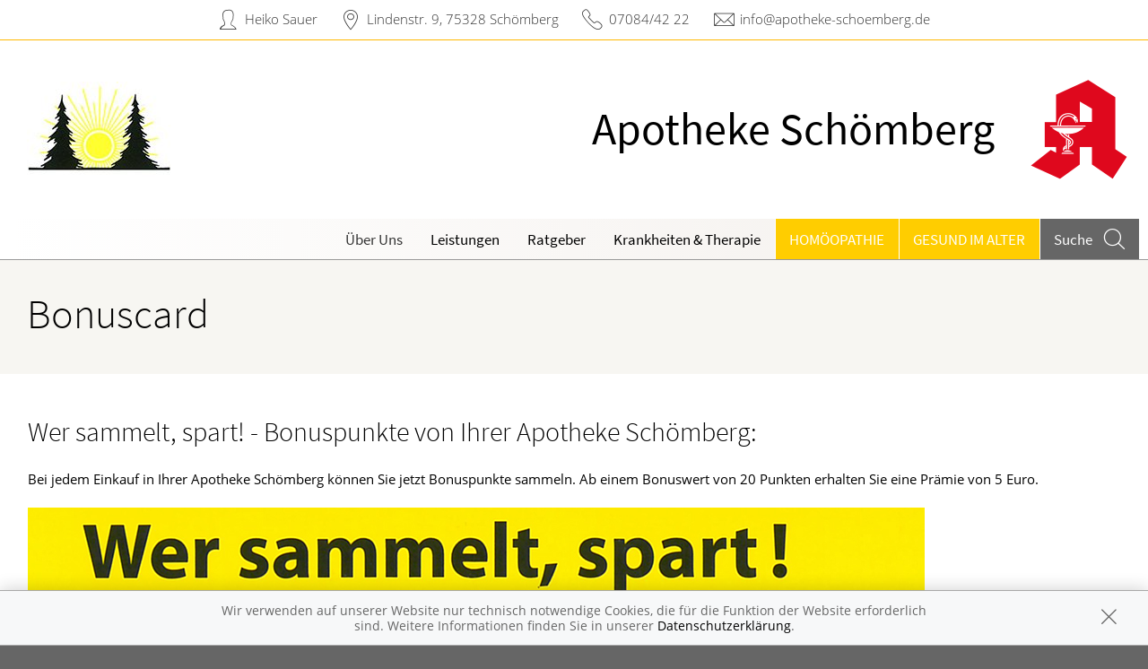

--- FILE ---
content_type: text/html; charset=UTF-8
request_url: https://www.apotheke-schoemberg.de/ueberUns/bonusheftcard
body_size: 6108
content:
<!doctype html>
<html class="no-js" lang="de" itemscope itemtype="http://schema.org/Pharmacy">
<head>
    <meta charset="utf-8">
    <meta http-equiv="x-ua-compatible" content="ie=edge">

      

    <title>Bonuscard | Apotheke Schömberg in 75328 Schömberg</title>

    <meta name="description" content="Bonuscard präsentiert von Apotheke Schömberg in Schömberg.">
    <meta property="og:title" content="Bonuscard | Apotheke Schömberg" />
    <meta property="og:site_name" content="Bonuscard | Apotheke Schömberg" />

    <link rel="shortcut icon" href="https://premiumsite.apocdn.net/pw/favicon.ico" />


<meta name="copyright" content="apotheken.de DAN GmbH" />
<meta property="og:type" content="website" />
<meta property="og:url" itemprop="url" content="https://www.apotheke-schoemberg.de" />
<meta property="og:image" itemprop="image" content="https://mein-uploads.apocdn.net/9866/logo/75328_schoemberg_logo.jpg" />

    <meta name="smartbanner:title" content="Apotheke Schömberg">
            <meta name="smartbanner:parentTag" content="global-alerts-container">
    
    <meta name="smartbanner:button" content="in Apotheken App anzeigen">
    <meta name="smartbanner:button-url-apple" content="https://itunes.apple.com/de/app/apotheken-app/id506362694?mt=8">
    <meta name="smartbanner:button-url-google" content="https://play.google.com/store/apps/details?id=de.apotheken.app&feature=search_result#?t=W251bGwsMSwyLDEsImRlLmFwb3RoZWtlbi5hcHAiXQ..">
    <meta name="smartbanner:app-url" content="apothekenapp://apoid/9866">
    <meta name="smartbanner:enabled-platforms" content="android,ios">


    <meta name="viewport" content="width=device-width, initial-scale=1.0, user-scalable=0">

                <link href="https://premiumsite.apocdn.net/pw/fonts/SourceSansPro/source-sans-pro-v11-latin-300.woff2" rel="preload" as="font" crossorigin="anonymous">
            <link href="https://premiumsite.apocdn.net/pw/fonts/SourceSansPro/source-sans-pro-v11-latin-600.woff2" rel="preload" as="font" crossorigin="anonymous">
            <link href="https://premiumsite.apocdn.net/pw/fonts/SourceSansPro/source-sans-pro-v11-latin-regular.woff2" rel="preload" as="font" crossorigin="anonymous">
            <link href="https://premiumsite.apocdn.net/pw/fonts/OpenSans/open-sans-v15-latin-300.woff2" rel="preload" as="font" crossorigin="anonymous">
            <link href="https://premiumsite.apocdn.net/pw/fonts/OpenSans/open-sans-v15-latin-600.woff2" rel="preload" as="font" crossorigin="anonymous">
            <link href="https://premiumsite.apocdn.net/pw/fonts/OpenSans/open-sans-v15-latin-700.woff2" rel="preload" as="font" crossorigin="anonymous">
            <link href="https://premiumsite.apocdn.net/pw/fonts/OpenSans/open-sans-v15-latin-700italic.woff2" rel="preload" as="font" crossorigin="anonymous">
            <link href="https://premiumsite.apocdn.net/pw/fonts/OpenSans/open-sans-v15-latin-italic.woff2" rel="preload" as="font" crossorigin="anonymous">
            <link href="https://premiumsite.apocdn.net/pw/fonts/OpenSans/open-sans-v15-latin-regular.woff2" rel="preload" as="font" crossorigin="anonymous">
        <link href="https://premiumsite.apocdn.net/pw/global/fonts/fontawesome-webfont.woff2" rel="preload" as="font" crossorigin="anonymous">
                <link href="https://premiumsite.apocdn.net/pw/fonts/SourceSansPro/font.css" rel="stylesheet">
            <link href="https://premiumsite.apocdn.net/pw/fonts/OpenSans/font.css" rel="stylesheet">
    
    <link rel="stylesheet" href="https://premiumsite.apocdn.net/pw/build/theme/nature/yellow.0f317788.css">

                
        <link rel="stylesheet" href="https://premiumsite.apocdn.net/pw/build/theme/common.af2000a8.css">
    <link rel="stylesheet" type="text/css" href="https://premiumsite.apocdn.net/pw/global/css/font-awesome.min.css" />

        

    <script src="https://premiumsite.apocdn.net/pw/themes/nature/js/modernizr.js"></script>
    <script src="https://premiumsite.apocdn.net/pw/build/runtime.685f31eb.js"></script><script src="https://premiumsite.apocdn.net/pw/build/55.3f5cd14f.js"></script><script src="https://premiumsite.apocdn.net/pw/build/928.7757e2f7.js"></script><script src="https://premiumsite.apocdn.net/pw/build/theme/common.0e96713c.js"></script>
</head>

<body class="theme-nature theme-typography-sourceSansPro  font-apo-icons-global-not-ready font-awesome-not-ready"  data-theme-name="nature">
    <!-- header: begin -->
<header id="header" class="header-1">

                    <div id="header-logos" class="double">
        <div class="row">
            <div class="medium-5 columns">
                <div id="logo-custom-wrap">
                                                            <a id="logo-custom" href="/" style="background-image: url(https://mein-uploads.apocdn.net/9866/logo/75328_schoemberg_logo@small-9-columns.jpg);" alt="Logo der Apotheke Schömberg">
                        <img itemprop="logo" src="https://mein-uploads.apocdn.net/9866/logo/75328_schoemberg_logo@large-3-columns.jpg" alt="Logo der Apotheke Schömberg" class="show-for-medium-up">
                    </a>
                </div>
            </div>
            <div class="medium-7 columns show-for-medium-up">
                                <div id="logo-default-wrap" class="notranslate">
                    <a href="/">
                        <h1 id="pharmacy-a-medium">
                                                                                                                            <span  itemprop="name">Apotheke Schömberg</span>
                                                    </h1>
                    </a>
                </div>
                            </div>
        </div>
    </div>

    
    <!-- Menu -->
                        <div id="menu">
    <div class="row">
        <nav id="main-nav" class="top-bar" data-topbar role="navigation">
            <ul class="title-area show-for-small">
                <li class="toggle-topbar menu-icon"><a href="#"><span></span></a></li>

                <li id="toggle-contact-data" class="name"><a>Kontakt</a></li>
                <li id="toggle-search-modal" class="theme_icon-diagnosefinder" data-reveal-id="search-form"><a href="#"><span></span></a></li>
            </ul>

                                            <section class="top-bar-section">
                    <ul class="right">
                        
                                                    <li
                                class="has-dropdown                                  ">
                                <a  href="/ueberUns">Über Uns</a>

                                                                    
    <div class="dropdown multi-columns">
                                
                            <div class="row collapse">
                                        <div class="small-12 medium-3 columns">
                    <ul>
            
                            <li class="">
                    <a  href="/ueberUns/team">Team</a>
                </li>
            
            
                                                        
                        
                            <li class="">
                    <a  href="/ueberUns/unsere-apotheke">Unsere Apotheke</a>
                </li>
            
            
                                                        
                        
                            <li class="">
                    <a  href="/ueberUns/kundenkonto">Kundenkonto</a>
                </li>
            
                                </ul>
                </div>
            
                                                        
                                        <div class="small-12 medium-3 columns">
                    <ul>
            
                            <li class="">
                    <a  href="/ueberUns/bonusheftcard">Bonusheftcard</a>
                </li>
            
            
                                                        
                        
                            <li class="">
                    <a  href="/ueberUns/aktuelle-angebote">Aktuelle Angebote</a>
                </li>
            
            
                                                        
                        
                            <li class="">
                    <a  href="/ueberUns/das-e-rezept-kommt-und-wir-sind-dabei">Das e-Rezept ist da: Wir lösen es ein!</a>
                </li>
            
                                </ul>
                </div>
            
                                                                    <div class="small-12 medium-3 columns"></div>
                                                        <div class="small-12 medium-3 columns"></div>
                                                        </div>                        </div>

                                                            </li>
                                                    <li
                                class="has-dropdown                                  ">
                                <a  href="/leistungen">Leistungen</a>

                                                                    
    <div class="dropdown multi-columns">
                                
                            <div class="row collapse">
                                        <div class="small-12 medium-3 columns">
                    <ul>
            
                            <li class="">
                    <a  href="/leistungen">Übersicht</a>
                </li>
            
            
                                                        
                        
                            <li class="">
                    <a  href="/leistungen/reservierung">Reservierung</a>
                </li>
            
            
                                                        
                        
                            <li class="">
                    <a  href="/leistungen/notdienst">Notdienst</a>
                </li>
            
                                </ul>
                </div>
            
                                                        
                                        <div class="small-12 medium-3 columns">
                    <ul>
            
                            <li class="">
                    <a  href="/leistungen/beipackzettelsuche">Beipackzettelsuche</a>
                </li>
            
            
                                                        
                        
                            <li class="">
                    <a  rel="nofollow" href="/leistungen/igel-check">IGel-Check A-Z</a>
                </li>
            
            
                                                        
                        
                            <li class="">
                    <a  rel="nofollow" href="/leistungen/laborwerte">Laborwerte A-Z</a>
                </li>
            
                                </ul>
                </div>
            
                                                        
                                        <div class="small-12 medium-3 columns">
                    <ul>
            
                            <li class="">
                    <a  rel="nofollow" href="/leistungen/reiseimpfungen">Reiseimpfungen A-Z</a>
                </li>
            
            
                                                        
                        
                            <li class="">
                    <a  rel="nofollow" href="/leistungen/notfaelle">Notfälle A-Z</a>
                </li>
            
            
                                                        
                        
                            <li class="">
                    <a  rel="nofollow" href="/leistungen/nahrungsergaenzungsmittel">Nahrungsergänzungsmittel A-Z</a>
                </li>
            
                                </ul>
                </div>
            
                                                        
                                        <div class="small-12 medium-3 columns">
                    <ul>
            
                            <li class="">
                    <a  rel="nofollow" href="/leistungen/heilpflanzen">Heilpflanzen A-Z</a>
                </li>
            
            
                                                        
                        
                            <li class="">
                    <a  href="/leistungen/beratungsclips">Beratungsclips</a>
                </li>
            
            
                                                        
                        
                            <li class="">
                    <a  href="/leistungen/kundenkarte">Kundenkartenreservierung</a>
                </li>
            
                                </ul>
                </div>
            
                                        </div>                                            
                            <div class="row collapse">
                                        <div class="small-12 medium-3 columns">
                    <ul>
            
                            <li class="">
                    <a  href="/leistungen/schwerpunkt-homoeopathie">Schwerpunkt Homöopathie</a>
                </li>
            
            
                                                        
                        
                            <li class="">
                    <a  href="/leistungen/anmessen">Anmessen</a>
                </li>
            
            
                                                        
                        
                            <li class="">
                    <a  href="/leistungen/schwerpunkt-haut">Schwerpunkt Haut</a>
                </li>
            
                                </ul>
                </div>
            
                                                                    <div class="small-12 medium-3 columns"></div>
                                                        <div class="small-12 medium-3 columns"></div>
                                                        <div class="small-12 medium-3 columns"></div>
                                                        </div>                        </div>

                                                            </li>
                                                    <li
                                class="                                  ">
                                <a  rel="nofollow" href="/ratgeber">Ratgeber</a>

                                                            </li>
                                                    <li
                                class="has-dropdown                                  ">
                                <a  rel="nofollow" href="/krankheiten-therapie">Krankheiten &amp; Therapie</a>

                                                                    
    <div class="dropdown multi-columns">
                                
                            <div class="row collapse">
                                        <div class="small-12 medium-3 columns">
                    <ul>
            
                            <li class="">
                    <a  rel="nofollow" href="/krankheiten-therapie/66-erkrankungen-im-alter">Erkrankungen im Alter</a>
                </li>
            
            
                                                        
                        
                            <li class="">
                    <a  rel="nofollow" href="/krankheiten-therapie/67-sexualmedizin">Sexualmedizin</a>
                </li>
            
            
                                                        
                        
                            <li class="">
                    <a  rel="nofollow" href="/krankheiten-therapie/70-aesthetische-chirurgie">Ästhetische Chirurgie</a>
                </li>
            
                                </ul>
                </div>
            
                                                        
                                        <div class="small-12 medium-3 columns">
                    <ul>
            
                            <li class="">
                    <a  rel="nofollow" href="/krankheiten-therapie/75-augen">Augen</a>
                </li>
            
            
                                                        
                        
                            <li class="">
                    <a  rel="nofollow" href="/krankheiten-therapie/81-zaehne-und-kiefer">Zähne und Kiefer</a>
                </li>
            
            
                                                        
                        
                            <li class="">
                    <a  rel="nofollow" href="/krankheiten-therapie/89-hno-atemwege-und-lunge">HNO, Atemwege und Lunge</a>
                </li>
            
                                </ul>
                </div>
            
                                                        
                                        <div class="small-12 medium-3 columns">
                    <ul>
            
                            <li class="">
                    <a  rel="nofollow" href="/krankheiten-therapie/99-magen-und-darm">Magen und Darm</a>
                </li>
            
            
                                                        
                        
                            <li class="">
                    <a  rel="nofollow" href="/krankheiten-therapie/107-herz-gefaesse-kreislauf">Herz, Gefäße, Kreislauf</a>
                </li>
            
            
                                                        
                        
                            <li class="">
                    <a  rel="nofollow" href="/krankheiten-therapie/113-stoffwechsel">Stoffwechsel</a>
                </li>
            
                                </ul>
                </div>
            
                                                        
                                        <div class="small-12 medium-3 columns">
                    <ul>
            
                            <li class="">
                    <a  rel="nofollow" href="/krankheiten-therapie/121-nieren-und-harnwege">Nieren und Harnwege</a>
                </li>
            
            
                                                        
                        
                            <li class="">
                    <a  rel="nofollow" href="/krankheiten-therapie/125-orthopaedie-und-unfallmedizin">Orthopädie und Unfallmedizin</a>
                </li>
            
            
                                                        
                        
                            <li class="">
                    <a  rel="nofollow" href="/krankheiten-therapie/136-rheumatologische-erkrankungen">Rheumatologische Erkrankungen</a>
                </li>
            
                                </ul>
                </div>
            
                                        </div>                                            
                            <div class="row collapse">
                                        <div class="small-12 medium-3 columns">
                    <ul>
            
                            <li class="">
                    <a  rel="nofollow" href="/krankheiten-therapie/142-blut-krebs-und-infektionen">Blut, Krebs und Infektionen</a>
                </li>
            
            
                                                        
                        
                            <li class="">
                    <a  rel="nofollow" href="/krankheiten-therapie/149-haut-haare-und-naegel">Haut, Haare und Nägel</a>
                </li>
            
            
                                                        
                        
                            <li class="">
                    <a  rel="nofollow" href="/krankheiten-therapie/160-psychische-erkrankungen">Psychische Erkrankungen</a>
                </li>
            
                                </ul>
                </div>
            
                                                        
                                        <div class="small-12 medium-3 columns">
                    <ul>
            
                            <li class="">
                    <a  rel="nofollow" href="/krankheiten-therapie/166-neurologie">Neurologie</a>
                </li>
            
            
                                                        
                        
                            <li class="">
                    <a  rel="nofollow" href="/krankheiten-therapie/176-schmerz-und-schlafmedizin">Schmerz- und Schlafmedizin</a>
                </li>
            
            
                                                        
                        
                            <li class="">
                    <a  rel="nofollow" href="/krankheiten-therapie/180-frauenkrankheiten">Frauenkrankheiten</a>
                </li>
            
                                </ul>
                </div>
            
                                                        
                                        <div class="small-12 medium-3 columns">
                    <ul>
            
                            <li class="">
                    <a  rel="nofollow" href="/krankheiten-therapie/185-maennerkrankheiten">Männerkrankheiten</a>
                </li>
            
                                </ul>
                </div>
            
                                                                    <div class="small-12 medium-3 columns"></div>
                                                        </div>                        </div>

                                                            </li>
                                                    <li
                                class="  theme theme-a hide-for-medium                                ">
                                <a  rel="nofollow" href="/themenwelt/8-homoeopathie">Homöopathie</a>

                                                            </li>
                                                    <li
                                class="  theme theme-a hide-for-medium                                ">
                                <a  rel="nofollow" href="/themenwelt/65-gesund-im-alter">Gesund im Alter</a>

                                                            </li>
                        
                                                
                        <li class="theme theme-a show-for-medium-only has-dropdown right-align-dropdown">
                            <a href="">Themen</a>
                            <ul class="dropdown">
                                                                    <li><a rel="nofollow" href="/themenwelt/8-homoeopathie">Homöopathie</a></li>
                                                                    <li><a rel="nofollow" href="/themenwelt/65-gesund-im-alter">Gesund im Alter</a></li>
                                                            </ul>
                        </li>

                                                <li class="search show-for-medium-up"><a href="#" data-reveal-id="search-form"><span><span class="show-for-large-up">Suche</span></span></a></li>
                    </ul>
                </section>
                    </nav>
    </div>
</div>

<div id="search-form" class="reveal-modal" data-reveal aria-hidden="true" role="dialog">
    <a class="close-reveal-modal theme_icon-close-x" aria-label="Close"></a>
    <form method="get" action="/suchergebnis">
        <input type="text" name="term" placeholder="Suchbegriff" id="search-term">
        <button type="submit" id="search-submit" class="theme_icon-diagnosefinder"></button>
    </form>
</div>

            
    <!-- block "contact data": begin -->
    <div id="contact-data" class="notranslate">
        <div class="row collapse">
            <div class="large-12 columns">
                <ul>
                    <li class="theme_icon-inhaber" itemprop="employee">Heiko Sauer</li>
                    <li class="theme_icon-ort" itemprop="address">
                        <a target="_blank" href="https://www.google.com/maps/dir/?api=1&amp;destination=Apotheke+Sch%C3%B6mberg&amp;destination_place_id=ChIJZxY2aZJrl0cRDvbyN8p6jmY">
                            Lindenstr. 9, 75328 Schömberg
                        </a>
                    </li>
                    <li class="theme_icon-fon" itemprop="telephone"><a href="tel:+4970844222">07084/42 22</a></li>
                                                            <li class="theme_icon-mail" itemprop="email"><a href="mailto:info@apotheke-schoemberg.de">info@apotheke-schoemberg.de</a></li>
                                        <!-- "social media links": begin -->
                    <li class="social-media">
                        <div id="header-social-media">
                                                            <a target="_blank" href="https://facebook.com/ApoSchoemberg/" class="theme_icon-facebook"></a>
                                                            <a target="_blank" href="https://Instagram.com/apo_schoemberg" class="theme_icon-instagram"></a>
                                                    </div>
                    </li>
                    <!-- "social media links": end -->
                </ul>
            </div>
        </div>
    </div>
    <!-- block "contact data": end -->
</header>
<!-- header: end -->


    <div id="content" class="clearfix">
        
        <!-- block "content header": begin -->
<header id="content-header">
                                <div id="content-header-headline" class="">
        <div class="row collapse gap">
            <div class="large-12 columns meindav-frontend-editable">
                                                             <div xmlns:schema="http://schema.org/" typeof="schema:WebPage" about="phpcr|/sites/apo-9866/pages/ueberUns/bonusheftcard">                        <h1  property="schema:headline">Bonuscard</h1>
                        </div>
                                                </div>
        </div>
    </div>
</header>
<!-- block "content header": end -->


        <div class="row gap gap-all">
    <div class="large-12 columns">
        <p class="text-left">
                        <div class="meindav-frontend-editable cmf-block emphasize-links">
                <div xmlns:schema="http://schema.org/" typeof="schema:WebPage" about="phpcr|/sites/apo-9866/pages/ueberUns/bonusheftcard">                    <div property="schema:text"><h3>Wer sammelt, spart! - Bonuspunkte von Ihrer Apotheke Schömberg:</h3>

<p>Bei jedem Einkauf in Ihrer Apotheke Schömberg können Sie jetzt Bonuspunkte sammeln. Ab einem Bonuswert von 20 Punkten erhalten Sie eine Prämie von 5 Euro.<br />
<br />
<img alt="" src="https://mein-uploads.apocdn.net/9866/miscellaneous/Bonusheft.jpg" style="font-size: 1rem;" /></p>
</div>

                </div>
            </div>
                </p>
    </div>
</div>

    </div>

    <!-- footer: begin -->
<footer id="footer">

            <div id="ssl" class="row collapse">
        <div class="small-offset-1 small-10 medium-offset-3 medium-6 large-offset-4 large-4 columns">
            <div class="ssl-notification text-center">
                <div>
                    <img src="https://premiumsite.apocdn.net/pw/themes/common/images/ssl/svg/ssl-badge.svg"
                         alt="SSL Sicherheit geschützte Verbindung" width="70" height="70" style="width: 70px" loading="lazy">
                </div>
                <small>
                    Wir legen großen Wert auf den Schutz Ihrer persönlichen Daten und garantieren die sichere
                    Übertragung durch eine SSL-Verschlüsselung.
                </small>
            </div>
        </div>
    </div>


    <div class="row small-collapse">
        <div class="medium-8 medium-push-4 columns">
            <div class="row small-collapse">
                <div class="medium-6 columns">
                    <!-- block "meta navigation": begin -->
                    <div id="meta-nav-wrap">
                        <nav id="meta-nav">
                            <ul>
                                <li><a href="/impressum">Impressum</a></li>
                                                                                                <li><a href="/datenschutzerklaerung">Datenschutz</a></li>
                                <li><a href="/nutzungsbedingungen">Nutzungsbedingungen</a></li>
                                                                                            </ul>
                        </nav>
                    </div>
                    <!-- block "meta navigation": end -->
                </div>
                <div class="medium-6 columns">
                    <div id="scroll-up" class="theme_icon-scroll-pfeil"></div>
                </div>
            </div>
        </div>
        <div class="medium-4 medium-pull-8 columns">
            <!-- block "social media links": begin -->
            <div id="footer-social-media">
                
                                    <ul>
                                                    <li><a target="_blank" href="https://facebook.com/ApoSchoemberg/" class="theme_icon-facebook"></a></li>
                                                    <li><a target="_blank" href="https://Instagram.com/apo_schoemberg" class="theme_icon-instagram"></a></li>
                                            </ul>
                            </div>
            <!-- block "social media links": end -->
        </div>
    </div>
</footer>
<!-- footer: end -->


<div id="global-alerts-container"></div>

<!-- transfer current media query range readable to js -->
<div id="mq-breakpoint-transmitter" style="display: none"></div>




<script src="https://premiumsite.apocdn.net/pw/global/js/foundation.min.js"></script>
<script src="https://premiumsite.apocdn.net/pw/global/js/foundation/foundation.topbar.js"></script>
<script src="https://premiumsite.apocdn.net/pw/global/js/foundation/foundation.accordion.js"></script>
<script src="https://premiumsite.apocdn.net/pw/global/js/foundation/foundation.equalizer.js"></script>
<script src="https://premiumsite.apocdn.net/pw/global/js/foundation/foundation.reveal.js"></script>
<script src="https://premiumsite.apocdn.net/pw/global/js/foundation/foundation.alert.js"></script>
<script src="https://premiumsite.apocdn.net/pw/global/js/foundation/foundation.tooltip.js"></script>

    <script src="https://premiumsite.apocdn.net/pw/themes/common/js/smartbanner.min.js"></script>

<script>
    $(document).foundation();
    $(document).foundation('equalizer', 'reflow');
    $(document).foundation('accordion', 'reflow');
    $(document).foundation('reveal', 'reflow');
    $(document).foundation('tooltip', 'reflow');
    $(function () {
        // Mark the currently active section in the main menu
        $('#main-nav .top-bar-section > .right > li').each(function () {
            var $elem = $(this),
                href = $elem.find('> a').attr('href');
            if (window.location.pathname.indexOf(href) === 0) {
                $elem.addClass('active');
            }
        });
    });
</script>

<script src="https://premiumsite.apocdn.net/pw/themes/nature/js/main.js"></script>


<script src="https://premiumsite.apocdn.net/pw/js/imagesloaded.pkgd.min.js"></script>
<script src="https://premiumsite.apocdn.net/pw/js/moment-with-locales.min.js"></script>
<script>
    moment.locale('de');
</script>



<script>
$(document).ready(function($) {
    if (typeof meindav_domready !== 'undefined') {
        $.each(meindav_domready, function(index, callback){
            callback($);
        })
    }
});
</script>


<script src="https://premiumsite.apocdn.net/pw/global/js/jQuery/jquery.cookie.min.js"></script>

<script
        type="text/x-html-template"
        id="cookie-message-template"
        >

        <div id="global-alert-cookies" class="global-alert">
            <div class="alert-box info alert-box-cookies" data-alert>
                <div class="row">
                    <div class="small-12 columns">
                        <div class="message">
                            Wir verwenden auf unserer Website nur technisch notwendige Cookies, die für die Funktion der Website erforderlich sind. Weitere Informationen finden Sie in unserer
                            <a href="/datenschutzerklaerung">Datenschutzerklärung</a>.
                        </div>
                        <a href="#" class="close"><i class="theme_icon-global-close"></i></a>
                    </div>
                </div>
            </div>
        </div>
</script>

<script>
    var meindav_domready = meindav_domready || [];
    meindav_domready.push(function($){
        var $templateScriptElement = $('script#cookie-message-template'),
            cookieMessageTemplate = $templateScriptElement.html(),
            $cookieMessage = $(cookieMessageTemplate),
            cookieName = 'meindav_hideCookieMessage',
            $body = $(document.body);

        if ($.cookie(cookieName) == null) {
            var theme = 'nature';

            switch(theme) {
                    case 'nature':
                    case 'wellness':
                        $('body>#global-alerts-container').prepend($cookieMessage);
                        break;
                    case 'fitness':
                        $('body>.header').prepend($cookieMessage);
                        break;
                    default:
                        $body.prepend($cookieMessage);
            }
            $body.addClass('has-cookie-message');
        }

        $cookieMessage.on('click', 'a.close', function() {
            $cookieMessage.remove();
            $body.removeClass('has-cookie-message');
            $.cookie(cookieName, true, {expires: 365, path: '/'});
        });
    });
</script>





                                                                                                                                <script type="application/ld+json">
    { "@context": "http://schema.org",
        "@type": "Pharmacy",
        "name": "Apotheke Schömberg",
        "legalName": "Apotheke Schömberg, Heiko Sauer e.K.",
        "url": "https://www.apotheke-schoemberg.de",
        "logo": "https://mein-uploads.apocdn.net/9866/logo/75328_schoemberg_logo@large-3-columns.jpg",
        "founders": [{"@type":"Person","name":"Heiko Sauer"}],
        "telephone": "+4970844222",
        "image": "https://mein-uploads.apocdn.net/9866/storeFront/75328_schoemberg_aussen.jpg",
        "address": {
            "@type": "PostalAddress",
            "streetAddress": "Lindenstr. 9",
            "addressLocality": "Schömberg",
            "postalCode": "75328"
        },
        "contactPoint": {
            "@type": "ContactPoint",
            "contactType": "customer support",
            "telephone": "+4970844222",
            "email": "info@apotheke-schoemberg.de"
        },
        "geo": {
            "@type": "GeoCoordinates",
            "latitude": 48.7867363,
            "longitude": 8.6446482
        },
        "openingHoursSpecification": [{"@type":"OpeningHoursSpecification","closes":"18:30:00","dayOfWeek":"Monday","opens":"08:30:00"},{"@type":"OpeningHoursSpecification","closes":"18:30:00","dayOfWeek":"Tuesday","opens":"08:30:00"},{"@type":"OpeningHoursSpecification","closes":"18:30:00","dayOfWeek":"Wednesday","opens":"08:30:00"},{"@type":"OpeningHoursSpecification","closes":"18:30:00","dayOfWeek":"Thursday","opens":"08:30:00"},{"@type":"OpeningHoursSpecification","closes":"18:30:00","dayOfWeek":"Friday","opens":"08:30:00"},{"@type":"OpeningHoursSpecification","closes":"13:00:00","dayOfWeek":"Saturday","opens":"08:30:00"}],
        "priceRange": "€€",
        "sameAs": ["https://facebook.com/ApoSchoemberg/","https://Instagram.com/apo_schoemberg"]
    }
    </script>


</body>
</html>


--- FILE ---
content_type: text/css; charset=utf-8
request_url: https://premiumsite.apocdn.net/pw/build/theme/nature/yellow.0f317788.css
body_size: 32165
content:
@charset "UTF-8";meta.foundation-version{font-family:"/5.5.1/"}meta.foundation-mq-small{font-family:"/all/";width:0}meta.foundation-mq-small-only{font-family:"/all and (max-width: 40em)/";width:0}meta.foundation-mq-medium{font-family:"/all and (min-width:641px)/";width:641px}meta.foundation-mq-medium-only{font-family:"/all and (min-width:641px) and (max-width:960px)/";width:641px}meta.foundation-mq-large{font-family:"/all and (min-width:961px)/";width:961px}meta.foundation-mq-large-only{font-family:"/all and (min-width:961px) and (max-width:1440px)/";width:961px}meta.foundation-mq-xlarge{font-family:"/all and (min-width:90.0625em)/";width:90.0625em}meta.foundation-mq-xlarge-only{font-family:"/all and (min-width:90.0625em) and (max-width:120em)/";width:90.0625em}meta.foundation-mq-xxlarge{font-family:"/all and (min-width:120.0625em)/";width:120.0625em}meta.foundation-data-attribute-namespace{font-family:false}body,html{height:100%}html{box-sizing:border-box}*,:after,:before{box-sizing:inherit}body,html{font-size:100%}body{background:#fff;color:#222;cursor:auto;font-family:Helvetica Neue,Helvetica,Roboto,Arial,sans-serif;font-style:normal;font-weight:400;line-height:1.5;padding:0;position:relative}a:hover{cursor:pointer}img{-ms-interpolation-mode:bicubic;height:auto}#map_canvas embed,#map_canvas img,#map_canvas object,.map_canvas embed,.map_canvas img,.map_canvas object,.mqa-display embed,.mqa-display img,.mqa-display object{max-width:none!important}.left{float:left!important}.right{float:right!important}.clearfix:after,.clearfix:before{content:" ";display:table}.clearfix:after{clear:both}.hide{display:none}.invisible{visibility:hidden}.antialiased{-webkit-font-smoothing:antialiased;-moz-osx-font-smoothing:grayscale}img{display:inline-block;vertical-align:middle}textarea{height:auto;min-height:50px}select{width:100%}.accordion{margin-bottom:0}.accordion:after,.accordion:before{content:" ";display:table}.accordion:after{clear:both}.accordion .accordion-navigation,.accordion dd{display:block;margin-bottom:0!important}.accordion .accordion-navigation.active>a,.accordion dd.active>a{background:#e8e8e8}.accordion .accordion-navigation>a,.accordion dd>a{background:#efefef;color:#222;display:block;font-family:Helvetica Neue,Helvetica,Roboto,Arial,sans-serif;font-size:1rem;padding:1rem}.accordion .accordion-navigation>a:hover,.accordion dd>a:hover{background:#e3e3e3}.accordion .accordion-navigation>.content,.accordion dd>.content{display:none;padding:.9375rem}.accordion .accordion-navigation>.content.active,.accordion dd>.content.active{background:#fff;display:block}.alert-box{background-color:#008cba;border:1px solid #0078a0;color:#fff;display:block;font-size:.8125rem;font-weight:400;margin-bottom:1.25rem;padding:.875rem 1.5rem .875rem .875rem;position:relative;-webkit-transition:opacity .3s ease-out;transition:opacity .3s ease-out}.alert-box .close{background:inherit;color:#333;font-size:1.375rem;line-height:.9;margin-top:-.6875rem;opacity:.3;padding:0 6px 4px;position:absolute;right:.25rem;top:50%}.alert-box .close:focus,.alert-box .close:hover{opacity:.5}.alert-box.radius{border-radius:6px}.alert-box.round{border-radius:1000px}.alert-box.success{background-color:#43ac6a;border-color:#3a945b;color:#fff}.alert-box.alert{background-color:#f04124;border-color:#de2d0f;color:#fff}.alert-box.secondary{background-color:#e7e7e7;border-color:#c7c7c7;color:#4f4f4f}.alert-box.warning{background-color:#f08a24;border-color:#de770f;color:#fff}.alert-box.info{background-color:#a0d3e8;border-color:#74bfdd;color:#4f4f4f}.alert-box.alert-close{opacity:0}[class*=block-grid-]{display:block;margin:0 -.625rem;padding:0}[class*=block-grid-]:after,[class*=block-grid-]:before{content:" ";display:table}[class*=block-grid-]:after{clear:both}[class*=block-grid-]>li{display:block;float:left;height:auto;padding:0 .625rem 1.25rem}@media{.small-block-grid-1>li{list-style:none;width:100%}.small-block-grid-1>li:nth-of-type(1n){clear:none}.small-block-grid-1>li:nth-of-type(1n+1){clear:both}.small-block-grid-2>li{list-style:none;width:50%}.small-block-grid-2>li:nth-of-type(1n){clear:none}.small-block-grid-2>li:nth-of-type(odd){clear:both}.small-block-grid-3>li{list-style:none;width:33.3333333333%}.small-block-grid-3>li:nth-of-type(1n){clear:none}.small-block-grid-3>li:nth-of-type(3n+1){clear:both}.small-block-grid-4>li{list-style:none;width:25%}.small-block-grid-4>li:nth-of-type(1n){clear:none}.small-block-grid-4>li:nth-of-type(4n+1){clear:both}.small-block-grid-5>li{list-style:none;width:20%}.small-block-grid-5>li:nth-of-type(1n){clear:none}.small-block-grid-5>li:nth-of-type(5n+1){clear:both}.small-block-grid-6>li{list-style:none;width:16.6666666667%}.small-block-grid-6>li:nth-of-type(1n){clear:none}.small-block-grid-6>li:nth-of-type(6n+1){clear:both}.small-block-grid-7>li{list-style:none;width:14.2857142857%}.small-block-grid-7>li:nth-of-type(1n){clear:none}.small-block-grid-7>li:nth-of-type(7n+1){clear:both}.small-block-grid-8>li{list-style:none;width:12.5%}.small-block-grid-8>li:nth-of-type(1n){clear:none}.small-block-grid-8>li:nth-of-type(8n+1){clear:both}.small-block-grid-9>li{list-style:none;width:11.1111111111%}.small-block-grid-9>li:nth-of-type(1n){clear:none}.small-block-grid-9>li:nth-of-type(9n+1){clear:both}.small-block-grid-10>li{list-style:none;width:10%}.small-block-grid-10>li:nth-of-type(1n){clear:none}.small-block-grid-10>li:nth-of-type(10n+1){clear:both}.small-block-grid-11>li{list-style:none;width:9.0909090909%}.small-block-grid-11>li:nth-of-type(1n){clear:none}.small-block-grid-11>li:nth-of-type(11n+1){clear:both}.small-block-grid-12>li{list-style:none;width:8.3333333333%}.small-block-grid-12>li:nth-of-type(1n){clear:none}.small-block-grid-12>li:nth-of-type(12n+1){clear:both}}@media (min-width:641px){.medium-block-grid-1>li{list-style:none;width:100%}.medium-block-grid-1>li:nth-of-type(1n){clear:none}.medium-block-grid-1>li:nth-of-type(1n+1){clear:both}.medium-block-grid-2>li{list-style:none;width:50%}.medium-block-grid-2>li:nth-of-type(1n){clear:none}.medium-block-grid-2>li:nth-of-type(odd){clear:both}.medium-block-grid-3>li{list-style:none;width:33.3333333333%}.medium-block-grid-3>li:nth-of-type(1n){clear:none}.medium-block-grid-3>li:nth-of-type(3n+1){clear:both}.medium-block-grid-4>li{list-style:none;width:25%}.medium-block-grid-4>li:nth-of-type(1n){clear:none}.medium-block-grid-4>li:nth-of-type(4n+1){clear:both}.medium-block-grid-5>li{list-style:none;width:20%}.medium-block-grid-5>li:nth-of-type(1n){clear:none}.medium-block-grid-5>li:nth-of-type(5n+1){clear:both}.medium-block-grid-6>li{list-style:none;width:16.6666666667%}.medium-block-grid-6>li:nth-of-type(1n){clear:none}.medium-block-grid-6>li:nth-of-type(6n+1){clear:both}.medium-block-grid-7>li{list-style:none;width:14.2857142857%}.medium-block-grid-7>li:nth-of-type(1n){clear:none}.medium-block-grid-7>li:nth-of-type(7n+1){clear:both}.medium-block-grid-8>li{list-style:none;width:12.5%}.medium-block-grid-8>li:nth-of-type(1n){clear:none}.medium-block-grid-8>li:nth-of-type(8n+1){clear:both}.medium-block-grid-9>li{list-style:none;width:11.1111111111%}.medium-block-grid-9>li:nth-of-type(1n){clear:none}.medium-block-grid-9>li:nth-of-type(9n+1){clear:both}.medium-block-grid-10>li{list-style:none;width:10%}.medium-block-grid-10>li:nth-of-type(1n){clear:none}.medium-block-grid-10>li:nth-of-type(10n+1){clear:both}.medium-block-grid-11>li{list-style:none;width:9.0909090909%}.medium-block-grid-11>li:nth-of-type(1n){clear:none}.medium-block-grid-11>li:nth-of-type(11n+1){clear:both}.medium-block-grid-12>li{list-style:none;width:8.3333333333%}.medium-block-grid-12>li:nth-of-type(1n){clear:none}.medium-block-grid-12>li:nth-of-type(12n+1){clear:both}}@media (min-width:961px){.large-block-grid-1>li{list-style:none;width:100%}.large-block-grid-1>li:nth-of-type(1n){clear:none}.large-block-grid-1>li:nth-of-type(1n+1){clear:both}.large-block-grid-2>li{list-style:none;width:50%}.large-block-grid-2>li:nth-of-type(1n){clear:none}.large-block-grid-2>li:nth-of-type(odd){clear:both}.large-block-grid-3>li{list-style:none;width:33.3333333333%}.large-block-grid-3>li:nth-of-type(1n){clear:none}.large-block-grid-3>li:nth-of-type(3n+1){clear:both}.large-block-grid-4>li{list-style:none;width:25%}.large-block-grid-4>li:nth-of-type(1n){clear:none}.large-block-grid-4>li:nth-of-type(4n+1){clear:both}.large-block-grid-5>li{list-style:none;width:20%}.large-block-grid-5>li:nth-of-type(1n){clear:none}.large-block-grid-5>li:nth-of-type(5n+1){clear:both}.large-block-grid-6>li{list-style:none;width:16.6666666667%}.large-block-grid-6>li:nth-of-type(1n){clear:none}.large-block-grid-6>li:nth-of-type(6n+1){clear:both}.large-block-grid-7>li{list-style:none;width:14.2857142857%}.large-block-grid-7>li:nth-of-type(1n){clear:none}.large-block-grid-7>li:nth-of-type(7n+1){clear:both}.large-block-grid-8>li{list-style:none;width:12.5%}.large-block-grid-8>li:nth-of-type(1n){clear:none}.large-block-grid-8>li:nth-of-type(8n+1){clear:both}.large-block-grid-9>li{list-style:none;width:11.1111111111%}.large-block-grid-9>li:nth-of-type(1n){clear:none}.large-block-grid-9>li:nth-of-type(9n+1){clear:both}.large-block-grid-10>li{list-style:none;width:10%}.large-block-grid-10>li:nth-of-type(1n){clear:none}.large-block-grid-10>li:nth-of-type(10n+1){clear:both}.large-block-grid-11>li{list-style:none;width:9.0909090909%}.large-block-grid-11>li:nth-of-type(1n){clear:none}.large-block-grid-11>li:nth-of-type(11n+1){clear:both}.large-block-grid-12>li{list-style:none;width:8.3333333333%}.large-block-grid-12>li:nth-of-type(1n){clear:none}.large-block-grid-12>li:nth-of-type(12n+1){clear:both}}.button,button{-webkit-appearance:none;-moz-appearance:none;border:1px solid #000;border-radius:0;color:#000;cursor:pointer;display:inline-block;font-family:Helvetica Neue,Helvetica,Roboto,Arial,sans-serif;font-size:1rem;font-weight:400;line-height:normal;margin:0 0 1.25rem;padding:1rem 2rem 1.0625rem;position:relative;text-align:center;text-decoration:none;-webkit-transition:background-color .3s ease-out;transition:background-color .3s ease-out}.button,.button:focus,.button:hover,button,button:focus,button:hover{background-color:transparent}.button:focus,.button:hover,button:focus,button:hover{color:#000}.button.secondary,button.secondary{background-color:#e7e7e7;border-color:#fff;color:#333}.button.secondary:focus,.button.secondary:hover,button.secondary:focus,button.secondary:hover{background-color:#b9b9b9;color:#333}.button.success,button.success{background-color:#43ac6a;border-color:#368a55;color:#000}.button.success:focus,.button.success:hover,button.success:focus,button.success:hover{background-color:#368a55;color:#000}.button.alert,button.alert{background-color:#f04124;border-color:#cf2a0e;color:#000}.button.alert:focus,.button.alert:hover,button.alert:focus,button.alert:hover{background-color:#cf2a0e;color:#000}.button.warning,button.warning{background-color:#f08a24;border-color:#cf6e0e;color:#000}.button.warning:focus,.button.warning:hover,button.warning:focus,button.warning:hover{background-color:#cf6e0e;color:#000}.button.info,button.info{background-color:#a0d3e8;border-color:#61b6d9;color:#333}.button.info:focus,.button.info:hover,button.info:focus,button.info:hover{background-color:#61b6d9;color:#000}.button.large,button.large{font-size:1.25rem;padding:1.125rem 2.25rem 1.1875rem}.button.small,button.small{font-size:.8125rem;padding:.875rem 1.75rem .9375rem}.button.tiny,button.tiny{font-size:.6875rem;padding:.625rem 1.25rem .6875rem}.button.expand,button.expand{padding-left:0;padding-right:0;width:100%}.button.left-align,button.left-align{text-align:left;text-indent:.75rem}.button.right-align,button.right-align{padding-right:.75rem;text-align:right}.button.radius,button.radius{border-radius:6px}.button.round,button.round{border-radius:1000px}.button.disabled,.button[disabled],button.disabled,button[disabled]{background-color:transparent;border-color:#000;box-shadow:none;color:#000;cursor:default;opacity:.7}.button.disabled:focus,.button.disabled:hover,.button[disabled]:focus,.button[disabled]:hover,button.disabled:focus,button.disabled:hover,button[disabled]:focus,button[disabled]:hover{background-color:transparent;color:#000}.button.disabled.secondary,.button[disabled].secondary,button.disabled.secondary,button[disabled].secondary{background-color:#e7e7e7;border-color:#fff;box-shadow:none;color:#333;cursor:default;opacity:.7}.button.disabled.secondary:focus,.button.disabled.secondary:hover,.button[disabled].secondary:focus,.button[disabled].secondary:hover,button.disabled.secondary:focus,button.disabled.secondary:hover,button[disabled].secondary:focus,button[disabled].secondary:hover{background-color:#b9b9b9;background-color:#e7e7e7;color:#333}.button.disabled.success,.button[disabled].success,button.disabled.success,button[disabled].success{background-color:#43ac6a;border-color:#368a55;box-shadow:none;color:#000;cursor:default;opacity:.7}.button.disabled.success:focus,.button.disabled.success:hover,.button[disabled].success:focus,.button[disabled].success:hover,button.disabled.success:focus,button.disabled.success:hover,button[disabled].success:focus,button[disabled].success:hover{background-color:#368a55;background-color:#43ac6a;color:#000}.button.disabled.alert,.button[disabled].alert,button.disabled.alert,button[disabled].alert{background-color:#f04124;border-color:#cf2a0e;box-shadow:none;color:#000;cursor:default;opacity:.7}.button.disabled.alert:focus,.button.disabled.alert:hover,.button[disabled].alert:focus,.button[disabled].alert:hover,button.disabled.alert:focus,button.disabled.alert:hover,button[disabled].alert:focus,button[disabled].alert:hover{background-color:#cf2a0e;background-color:#f04124;color:#000}.button.disabled.warning,.button[disabled].warning,button.disabled.warning,button[disabled].warning{background-color:#f08a24;border-color:#cf6e0e;box-shadow:none;color:#000;cursor:default;opacity:.7}.button.disabled.warning:focus,.button.disabled.warning:hover,.button[disabled].warning:focus,.button[disabled].warning:hover,button.disabled.warning:focus,button.disabled.warning:hover,button[disabled].warning:focus,button[disabled].warning:hover{background-color:#cf6e0e;background-color:#f08a24;color:#000}.button.disabled.info,.button[disabled].info,button.disabled.info,button[disabled].info{background-color:#a0d3e8;border-color:#61b6d9;box-shadow:none;color:#333;cursor:default;opacity:.7}.button.disabled.info:focus,.button.disabled.info:hover,.button[disabled].info:focus,.button[disabled].info:hover,button.disabled.info:focus,button.disabled.info:hover,button[disabled].info:focus,button[disabled].info:hover{background-color:#61b6d9;background-color:#a0d3e8;color:#000}button::-moz-focus-inner{border:0;padding:0}@media (min-width:641px){.button,button{display:inline-block}}.button-group{left:0;list-style:none;margin:0}.button-group:after,.button-group:before{content:" ";display:table}.button-group:after{clear:both}.button-group.even-2 li{display:inline-block;margin:0 -2px;width:50%}.button-group.even-2 li .button,.button-group.even-2 li>button{border-left:1px solid;border-color:hsla(0,0%,100%,.5)}.button-group.even-2 li:first-child .button,.button-group.even-2 li:first-child button{border-left:0}.button-group.even-2 li .button,.button-group.even-2 li button{width:100%}.button-group.even-3 li{display:inline-block;margin:0 -2px;width:33.3333333333%}.button-group.even-3 li .button,.button-group.even-3 li>button{border-left:1px solid;border-color:hsla(0,0%,100%,.5)}.button-group.even-3 li:first-child .button,.button-group.even-3 li:first-child button{border-left:0}.button-group.even-3 li .button,.button-group.even-3 li button{width:100%}.button-group.even-4 li{display:inline-block;margin:0 -2px;width:25%}.button-group.even-4 li .button,.button-group.even-4 li>button{border-left:1px solid;border-color:hsla(0,0%,100%,.5)}.button-group.even-4 li:first-child .button,.button-group.even-4 li:first-child button{border-left:0}.button-group.even-4 li .button,.button-group.even-4 li button{width:100%}.button-group.even-5 li{display:inline-block;margin:0 -2px;width:20%}.button-group.even-5 li .button,.button-group.even-5 li>button{border-left:1px solid;border-color:hsla(0,0%,100%,.5)}.button-group.even-5 li:first-child .button,.button-group.even-5 li:first-child button{border-left:0}.button-group.even-5 li .button,.button-group.even-5 li button{width:100%}.button-group.even-6 li{display:inline-block;margin:0 -2px;width:16.6666666667%}.button-group.even-6 li .button,.button-group.even-6 li>button{border-left:1px solid;border-color:hsla(0,0%,100%,.5)}.button-group.even-6 li:first-child .button,.button-group.even-6 li:first-child button{border-left:0}.button-group.even-6 li .button,.button-group.even-6 li button{width:100%}.button-group.even-7 li{display:inline-block;margin:0 -2px;width:14.2857142857%}.button-group.even-7 li .button,.button-group.even-7 li>button{border-left:1px solid;border-color:hsla(0,0%,100%,.5)}.button-group.even-7 li:first-child .button,.button-group.even-7 li:first-child button{border-left:0}.button-group.even-7 li .button,.button-group.even-7 li button{width:100%}.button-group.even-8 li{display:inline-block;margin:0 -2px;width:12.5%}.button-group.even-8 li .button,.button-group.even-8 li>button{border-left:1px solid;border-color:hsla(0,0%,100%,.5)}.button-group.even-8 li:first-child .button,.button-group.even-8 li:first-child button{border-left:0}.button-group.even-8 li .button,.button-group.even-8 li button{width:100%}.button-group>li{display:inline-block;margin:0 -2px}.button-group>li .button,.button-group>li>button{border-left:1px solid;border-color:hsla(0,0%,100%,.5)}.button-group>li:first-child .button,.button-group>li:first-child button{border-left:0}.button-group.stack>li{display:block;float:none;margin:0}.button-group.stack>li .button,.button-group.stack>li>button{border-left:1px solid}.button-group.stack>li:first-child .button,.button-group.stack>li:first-child button{border-left:0}.button-group.stack>li .button,.button-group.stack>li>button{border-color:hsla(0,0%,100%,.5);border-left-width:0;border-top:1px solid;display:block;margin:0}.button-group.stack>li>button{width:100%}.button-group.stack>li:first-child .button,.button-group.stack>li:first-child button{border-top:0}.button-group.stack-for-small>li{display:inline-block;margin:0 -2px}.button-group.stack-for-small>li .button,.button-group.stack-for-small>li>button{border-left:1px solid;border-color:hsla(0,0%,100%,.5)}.button-group.stack-for-small>li:first-child .button,.button-group.stack-for-small>li:first-child button{border-left:0}@media (max-width:40em){.button-group.stack-for-small>li{display:block;margin:0}.button-group.stack-for-small>li .button,.button-group.stack-for-small>li>button{border-left:1px solid}.button-group.stack-for-small>li:first-child .button,.button-group.stack-for-small>li:first-child button{border-left:0}.button-group.stack-for-small>li .button,.button-group.stack-for-small>li>button{border-color:hsla(0,0%,100%,.5);border-left-width:0;border-top:1px solid;display:block;margin:0}.button-group.stack-for-small>li>button{width:100%}.button-group.stack-for-small>li:first-child .button,.button-group.stack-for-small>li:first-child button{border-top:0}}.button-group.radius>*{display:inline-block;margin:0 -2px}.button-group.radius>* .button,.button-group.radius>*>button{border-left:1px solid;border-color:hsla(0,0%,100%,.5)}.button-group.radius>:first-child .button,.button-group.radius>:first-child button{border-left:0}.button-group.radius>*,.button-group.radius>*>.button,.button-group.radius>*>a,.button-group.radius>*>button{border-radius:0}.button-group.radius>:first-child,.button-group.radius>:first-child>.button,.button-group.radius>:first-child>a,.button-group.radius>:first-child>button{-webkit-border-bottom-left-radius:6px;border-bottom-left-radius:6px;-webkit-border-top-left-radius:6px;border-top-left-radius:6px}.button-group.radius>:last-child,.button-group.radius>:last-child>.button,.button-group.radius>:last-child>a,.button-group.radius>:last-child>button{-webkit-border-bottom-right-radius:6px;border-bottom-right-radius:6px;-webkit-border-top-right-radius:6px;border-top-right-radius:6px}.button-group.radius.stack>*{display:block;margin:0}.button-group.radius.stack>* .button,.button-group.radius.stack>*>button{border-left:1px solid}.button-group.radius.stack>:first-child .button,.button-group.radius.stack>:first-child button{border-left:0}.button-group.radius.stack>* .button,.button-group.radius.stack>*>button{border-color:hsla(0,0%,100%,.5);border-left-width:0;border-top:1px solid;display:block;margin:0}.button-group.radius.stack>*>button{width:100%}.button-group.radius.stack>:first-child .button,.button-group.radius.stack>:first-child button{border-top:0}.button-group.radius.stack>*,.button-group.radius.stack>*>.button,.button-group.radius.stack>*>a,.button-group.radius.stack>*>button{border-radius:0}.button-group.radius.stack>:first-child,.button-group.radius.stack>:first-child>.button,.button-group.radius.stack>:first-child>a,.button-group.radius.stack>:first-child>button{-webkit-top-left-radius:6px;-webkit-top-right-radius:6px;border-top-left-radius:6px;border-top-right-radius:6px}.button-group.radius.stack>:last-child,.button-group.radius.stack>:last-child>.button,.button-group.radius.stack>:last-child>a,.button-group.radius.stack>:last-child>button{-webkit-bottom-left-radius:6px;-webkit-bottom-right-radius:6px;border-bottom-left-radius:6px;border-bottom-right-radius:6px}@media (min-width:641px){.button-group.radius.stack-for-small>*{display:inline-block;margin:0 -2px}.button-group.radius.stack-for-small>* .button,.button-group.radius.stack-for-small>*>button{border-left:1px solid;border-color:hsla(0,0%,100%,.5)}.button-group.radius.stack-for-small>:first-child .button,.button-group.radius.stack-for-small>:first-child button{border-left:0}.button-group.radius.stack-for-small>*,.button-group.radius.stack-for-small>*>.button,.button-group.radius.stack-for-small>*>a,.button-group.radius.stack-for-small>*>button{border-radius:0}.button-group.radius.stack-for-small>:first-child,.button-group.radius.stack-for-small>:first-child>.button,.button-group.radius.stack-for-small>:first-child>a,.button-group.radius.stack-for-small>:first-child>button{-webkit-border-bottom-left-radius:6px;border-bottom-left-radius:6px;-webkit-border-top-left-radius:6px;border-top-left-radius:6px}.button-group.radius.stack-for-small>:last-child,.button-group.radius.stack-for-small>:last-child>.button,.button-group.radius.stack-for-small>:last-child>a,.button-group.radius.stack-for-small>:last-child>button{-webkit-border-bottom-right-radius:6px;border-bottom-right-radius:6px;-webkit-border-top-right-radius:6px;border-top-right-radius:6px}}@media (max-width:40em){.button-group.radius.stack-for-small>*{display:block;margin:0}.button-group.radius.stack-for-small>* .button,.button-group.radius.stack-for-small>*>button{border-left:1px solid}.button-group.radius.stack-for-small>:first-child .button,.button-group.radius.stack-for-small>:first-child button{border-left:0}.button-group.radius.stack-for-small>* .button,.button-group.radius.stack-for-small>*>button{border-color:hsla(0,0%,100%,.5);border-left-width:0;border-top:1px solid;display:block;margin:0}.button-group.radius.stack-for-small>*>button{width:100%}.button-group.radius.stack-for-small>:first-child .button,.button-group.radius.stack-for-small>:first-child button{border-top:0}.button-group.radius.stack-for-small>*,.button-group.radius.stack-for-small>*>.button,.button-group.radius.stack-for-small>*>a,.button-group.radius.stack-for-small>*>button{border-radius:0}.button-group.radius.stack-for-small>:first-child,.button-group.radius.stack-for-small>:first-child>.button,.button-group.radius.stack-for-small>:first-child>a,.button-group.radius.stack-for-small>:first-child>button{-webkit-top-left-radius:6px;-webkit-top-right-radius:6px;border-top-left-radius:6px;border-top-right-radius:6px}.button-group.radius.stack-for-small>:last-child,.button-group.radius.stack-for-small>:last-child>.button,.button-group.radius.stack-for-small>:last-child>a,.button-group.radius.stack-for-small>:last-child>button{-webkit-bottom-left-radius:6px;-webkit-bottom-right-radius:6px;border-bottom-left-radius:6px;border-bottom-right-radius:6px}}.button-group.round>*{display:inline-block;margin:0 -2px}.button-group.round>* .button,.button-group.round>*>button{border-left:1px solid;border-color:hsla(0,0%,100%,.5)}.button-group.round>:first-child .button,.button-group.round>:first-child button{border-left:0}.button-group.round>*,.button-group.round>*>.button,.button-group.round>*>a,.button-group.round>*>button{border-radius:0}.button-group.round>:first-child,.button-group.round>:first-child>.button,.button-group.round>:first-child>a,.button-group.round>:first-child>button{-webkit-border-bottom-left-radius:1000px;border-bottom-left-radius:1000px;-webkit-border-top-left-radius:1000px;border-top-left-radius:1000px}.button-group.round>:last-child,.button-group.round>:last-child>.button,.button-group.round>:last-child>a,.button-group.round>:last-child>button{-webkit-border-bottom-right-radius:1000px;border-bottom-right-radius:1000px;-webkit-border-top-right-radius:1000px;border-top-right-radius:1000px}.button-group.round.stack>*{display:block;margin:0}.button-group.round.stack>* .button,.button-group.round.stack>*>button{border-left:1px solid}.button-group.round.stack>:first-child .button,.button-group.round.stack>:first-child button{border-left:0}.button-group.round.stack>* .button,.button-group.round.stack>*>button{border-color:hsla(0,0%,100%,.5);border-left-width:0;border-top:1px solid;display:block;margin:0}.button-group.round.stack>*>button{width:100%}.button-group.round.stack>:first-child .button,.button-group.round.stack>:first-child button{border-top:0}.button-group.round.stack>*,.button-group.round.stack>*>.button,.button-group.round.stack>*>a,.button-group.round.stack>*>button{border-radius:0}.button-group.round.stack>:first-child,.button-group.round.stack>:first-child>.button,.button-group.round.stack>:first-child>a,.button-group.round.stack>:first-child>button{-webkit-top-left-radius:1rem;-webkit-top-right-radius:1rem;border-top-left-radius:1rem;border-top-right-radius:1rem}.button-group.round.stack>:last-child,.button-group.round.stack>:last-child>.button,.button-group.round.stack>:last-child>a,.button-group.round.stack>:last-child>button{-webkit-bottom-left-radius:1rem;-webkit-bottom-right-radius:1rem;border-bottom-left-radius:1rem;border-bottom-right-radius:1rem}@media (min-width:641px){.button-group.round.stack-for-small>*{display:inline-block;margin:0 -2px}.button-group.round.stack-for-small>* .button,.button-group.round.stack-for-small>*>button{border-left:1px solid;border-color:hsla(0,0%,100%,.5)}.button-group.round.stack-for-small>:first-child .button,.button-group.round.stack-for-small>:first-child button{border-left:0}.button-group.round.stack-for-small>*,.button-group.round.stack-for-small>*>.button,.button-group.round.stack-for-small>*>a,.button-group.round.stack-for-small>*>button{border-radius:0}.button-group.round.stack-for-small>:first-child,.button-group.round.stack-for-small>:first-child>.button,.button-group.round.stack-for-small>:first-child>a,.button-group.round.stack-for-small>:first-child>button{-webkit-border-bottom-left-radius:1000px;border-bottom-left-radius:1000px;-webkit-border-top-left-radius:1000px;border-top-left-radius:1000px}.button-group.round.stack-for-small>:last-child,.button-group.round.stack-for-small>:last-child>.button,.button-group.round.stack-for-small>:last-child>a,.button-group.round.stack-for-small>:last-child>button{-webkit-border-bottom-right-radius:1000px;border-bottom-right-radius:1000px;-webkit-border-top-right-radius:1000px;border-top-right-radius:1000px}}@media (max-width:40em){.button-group.round.stack-for-small>*{display:block;margin:0}.button-group.round.stack-for-small>* .button,.button-group.round.stack-for-small>*>button{border-left:1px solid}.button-group.round.stack-for-small>:first-child .button,.button-group.round.stack-for-small>:first-child button{border-left:0}.button-group.round.stack-for-small>* .button,.button-group.round.stack-for-small>*>button{border-color:hsla(0,0%,100%,.5);border-left-width:0;border-top:1px solid;display:block;margin:0}.button-group.round.stack-for-small>*>button{width:100%}.button-group.round.stack-for-small>:first-child .button,.button-group.round.stack-for-small>:first-child button{border-top:0}.button-group.round.stack-for-small>*,.button-group.round.stack-for-small>*>.button,.button-group.round.stack-for-small>*>a,.button-group.round.stack-for-small>*>button{border-radius:0}.button-group.round.stack-for-small>:first-child,.button-group.round.stack-for-small>:first-child>.button,.button-group.round.stack-for-small>:first-child>a,.button-group.round.stack-for-small>:first-child>button{-webkit-top-left-radius:1rem;-webkit-top-right-radius:1rem;border-top-left-radius:1rem;border-top-right-radius:1rem}.button-group.round.stack-for-small>:last-child,.button-group.round.stack-for-small>:last-child>.button,.button-group.round.stack-for-small>:last-child>a,.button-group.round.stack-for-small>:last-child>button{-webkit-bottom-left-radius:1rem;-webkit-bottom-right-radius:1rem;border-bottom-left-radius:1rem;border-bottom-right-radius:1rem}}.button-bar:after,.button-bar:before{content:" ";display:table}.button-bar:after{clear:both}.button-bar .button-group{float:left;margin-right:.625rem}.button-bar .button-group div{overflow:hidden}.clearing-thumbs,[data-clearing]{list-style:none;margin-bottom:0;margin-left:0}.clearing-thumbs:after,.clearing-thumbs:before,[data-clearing]:after,[data-clearing]:before{content:" ";display:table}.clearing-thumbs:after,[data-clearing]:after{clear:both}.clearing-thumbs li,[data-clearing] li{float:left;margin-right:10px}.clearing-thumbs[class*=block-grid-] li,[data-clearing][class*=block-grid-] li{margin-right:0}.clearing-blackout{background:#333;height:100%;left:0;position:fixed;top:0;width:100%;z-index:998}.clearing-blackout .clearing-close{display:block}.clearing-container{height:100%;margin:0;overflow:hidden;position:relative;z-index:998}.clearing-touch-label{color:#aaa;font-size:.6em;left:50%;position:absolute;top:50%}.visible-img{height:95%;position:relative}.visible-img img{left:50%;max-height:100%;max-width:100%;position:absolute;top:50%;-webkit-transform:translateY(-50%) translateX(-50%);transform:translateY(-50%) translateX(-50%)}.clearing-caption{background:#333;bottom:0;color:#ccc;font-size:.875em;left:0;line-height:1.3;margin-bottom:0;padding:10px 30px 20px;position:absolute;text-align:center;width:100%}.clearing-close{color:#ccc;display:none;font-size:30px;line-height:1;padding-left:20px;padding-top:10px;z-index:999}.clearing-close:focus,.clearing-close:hover{color:#ccc}.clearing-assembled .clearing-container{height:100%}.clearing-assembled .clearing-container .carousel>ul,.clearing-feature li{display:none}.clearing-feature li.clearing-featured-img{display:block}@media (min-width:641px){.clearing-main-next,.clearing-main-prev{height:100%;position:absolute;top:0;width:40px}.clearing-main-next>span,.clearing-main-prev>span{border:12px solid;display:block;height:0;position:absolute;top:50%;width:0}.clearing-main-next>span:hover,.clearing-main-prev>span:hover{opacity:.8}.clearing-main-prev{left:0}.clearing-main-prev>span{border-color:transparent #ccc transparent transparent;left:5px}.clearing-main-next{right:0}.clearing-main-next>span{border-color:transparent transparent transparent #ccc}.clearing-main-next.disabled,.clearing-main-prev.disabled{opacity:.3}.clearing-assembled .clearing-container .carousel{background:rgba(51,51,51,.8);height:120px;margin-top:10px;text-align:center}.clearing-assembled .clearing-container .carousel>ul{display:inline-block;float:none;height:100%;position:relative;z-index:999}.clearing-assembled .clearing-container .carousel>ul li{clear:none;cursor:pointer;display:block;float:left;margin-right:0;min-height:inherit;opacity:.4;overflow:hidden;padding:0;position:relative;width:120px}.clearing-assembled .clearing-container .carousel>ul li.fix-height img{height:100%;max-width:none}.clearing-assembled .clearing-container .carousel>ul li a.th{border:none;box-shadow:none;display:block}.clearing-assembled .clearing-container .carousel>ul li img{cursor:pointer!important;width:100%!important}.clearing-assembled .clearing-container .carousel>ul li.visible{opacity:1}.clearing-assembled .clearing-container .carousel>ul li:hover{opacity:.8}.clearing-assembled .clearing-container .visible-img{background:#333;height:85%;overflow:hidden}.clearing-close{padding-left:0;padding-top:0;position:absolute;right:20px;top:10px}}.f-dropdown{background:#fff;border:1px solid #ccc;display:none;font-size:.875rem;height:auto;left:-9999px;list-style:none;margin-left:0;margin-top:2px;max-height:none;max-width:200px;position:absolute;width:100%;z-index:89}.f-dropdown.open{display:block}.f-dropdown>:first-child{margin-top:0}.f-dropdown>:last-child{margin-bottom:0}.f-dropdown:before{border:6px inset transparent;border-bottom:6px solid #fff;left:10px;top:-12px;z-index:89}.f-dropdown:after,.f-dropdown:before{content:"";display:block;height:0;position:absolute;width:0}.f-dropdown:after{border:7px inset transparent;border-bottom:7px solid #ccc;left:9px;top:-14px;z-index:88}.f-dropdown.right:before{left:auto;right:10px}.f-dropdown.right:after{left:auto;right:9px}.f-dropdown.drop-right{background:#fff;border:1px solid #ccc;display:none;font-size:.875rem;height:auto;left:-9999px;list-style:none;margin-left:2px;margin-top:0;max-height:none;max-width:200px;position:absolute;width:100%;z-index:89}.f-dropdown.drop-right.open{display:block}.f-dropdown.drop-right>:first-child{margin-top:0}.f-dropdown.drop-right>:last-child{margin-bottom:0}.f-dropdown.drop-right:before{border:6px inset transparent;border-right:6px solid #fff;left:-12px;top:10px;z-index:89}.f-dropdown.drop-right:after,.f-dropdown.drop-right:before{content:"";display:block;height:0;position:absolute;width:0}.f-dropdown.drop-right:after{border:7px inset transparent;border-right:7px solid #ccc;left:-14px;top:9px;z-index:88}.f-dropdown.drop-left{background:#fff;border:1px solid #ccc;display:none;font-size:.875rem;height:auto;left:-9999px;list-style:none;margin-left:-2px;margin-top:0;max-height:none;max-width:200px;position:absolute;width:100%;z-index:89}.f-dropdown.drop-left.open{display:block}.f-dropdown.drop-left>:first-child{margin-top:0}.f-dropdown.drop-left>:last-child{margin-bottom:0}.f-dropdown.drop-left:before{border:6px inset transparent;border-left:6px solid #fff;right:-12px;top:10px;z-index:89}.f-dropdown.drop-left:after,.f-dropdown.drop-left:before{content:"";display:block;height:0;left:auto;position:absolute;width:0}.f-dropdown.drop-left:after{border:7px inset transparent;border-left:7px solid #ccc;right:-14px;top:9px;z-index:88}.f-dropdown.drop-top{background:#fff;border:1px solid #ccc;display:none;font-size:.875rem;height:auto;left:-9999px;list-style:none;margin-left:0;margin-top:-2px;max-height:none;max-width:200px;position:absolute;width:100%;z-index:89}.f-dropdown.drop-top.open{display:block}.f-dropdown.drop-top>:first-child{margin-top:0}.f-dropdown.drop-top>:last-child{margin-bottom:0}.f-dropdown.drop-top:before{border:6px inset transparent;border-top:6px solid #fff;bottom:-12px;left:10px;z-index:89}.f-dropdown.drop-top:after,.f-dropdown.drop-top:before{content:"";display:block;height:0;position:absolute;right:auto;top:auto;width:0}.f-dropdown.drop-top:after{border:7px inset transparent;border-top:7px solid #ccc;bottom:-14px;left:9px;z-index:88}.f-dropdown li{cursor:pointer;font-size:.875rem;line-height:1.125rem;margin:0}.f-dropdown li:focus,.f-dropdown li:hover{background:#eee}.f-dropdown li.radius{border-radius:6px}.f-dropdown li a{color:#555;display:block;padding:.5rem}.f-dropdown.content{background:#fff;border:1px solid #ccc;display:none;font-size:.875rem;height:auto;left:-9999px;list-style:none;margin-left:0;max-height:none;max-width:200px;padding:1.25rem;position:absolute;width:100%;z-index:89}.f-dropdown.content.open{display:block}.f-dropdown.content>:first-child{margin-top:0}.f-dropdown.content>:last-child{margin-bottom:0}.f-dropdown.tiny{max-width:200px}.f-dropdown.small{max-width:300px}.f-dropdown.medium{max-width:500px}.f-dropdown.large{max-width:800px}.f-dropdown.mega{max-width:100%!important;width:100%!important}.f-dropdown.mega.open{left:0!important}.dropdown.button,button.dropdown{padding-right:3.5625rem;position:relative}.dropdown.button:after,button.dropdown:after{border-color:#fff transparent transparent;border-style:solid;border-width:.375rem;content:"";display:block;height:0;margin-top:-.15625rem;position:absolute;right:1.40625rem;top:50%;width:0}.dropdown.button.tiny,button.dropdown.tiny{padding-right:2.625rem}.dropdown.button.tiny:after,button.dropdown.tiny:after{border-color:#fff transparent transparent;border-width:.375rem;margin-top:-.125rem;right:1.125rem}.dropdown.button.small,button.dropdown.small{padding-right:3.0625rem}.dropdown.button.small:after,button.dropdown.small:after{border-color:#fff transparent transparent;border-width:.4375rem;margin-top:-.15625rem;right:1.3125rem}.dropdown.button.large,button.dropdown.large{padding-right:3.625rem}.dropdown.button.large:after,button.dropdown.large:after{border-color:#fff transparent transparent;border-width:.3125rem;margin-top:-.15625rem;right:1.71875rem}.dropdown.button.secondary:after,button.dropdown.secondary:after{border-color:#333 transparent transparent}form{margin:0 0 1rem}form .row .row{margin:0 -.5rem}form .row .row .column,form .row .row .columns{padding:0 .5rem}form .row .row.collapse{margin:0}form .row .row.collapse .column,form .row .row.collapse .columns{padding:0}form .row .row.collapse input{-webkit-border-bottom-right-radius:0;border-bottom-right-radius:0;-webkit-border-top-right-radius:0;border-top-right-radius:0}form .row input.column,form .row input.columns,form .row textarea.column,form .row textarea.columns{padding-left:.5rem}label{color:#4d4d4d;cursor:pointer;display:block;font-size:.875rem;font-weight:400;line-height:1.5;margin-bottom:0}label.right{float:none!important;text-align:right}label.inline{margin:0 0 1rem;padding:.5625rem 0}label small{color:#676767;text-transform:capitalize}.postfix,.prefix{border-style:solid;border-width:1px;display:block;font-size:.875rem;height:2.4375rem;line-height:2.4375rem;overflow:visible;padding-bottom:0;padding-top:0;position:relative;text-align:center;width:100%;z-index:2}.postfix.button,.prefix.button{border:none;padding:0;text-align:center}.prefix.button.radius{border-radius:0;-webkit-border-bottom-left-radius:6px;border-bottom-left-radius:6px;-webkit-border-top-left-radius:6px;border-top-left-radius:6px}.postfix.button.radius{border-radius:0;-webkit-border-bottom-right-radius:6px;border-bottom-right-radius:6px;-webkit-border-top-right-radius:6px;border-top-right-radius:6px}.prefix.button.round{border-radius:0;-webkit-border-bottom-left-radius:1000px;border-bottom-left-radius:1000px;-webkit-border-top-left-radius:1000px;border-top-left-radius:1000px}.postfix.button.round{border-radius:0;-webkit-border-bottom-right-radius:1000px;border-bottom-right-radius:1000px;-webkit-border-top-right-radius:1000px;border-top-right-radius:1000px}label.prefix,span.prefix{background:#f2f2f2;border-right:none;border-color:#ccc;color:#333}label.postfix,span.postfix{background:#f2f2f2;border-left:none;border-color:#ccc;color:#333}input[type=color],input[type=date],input[type=datetime-local],input[type=datetime],input[type=email],input[type=month],input[type=number],input[type=password],input[type=search],input[type=tel],input[type=text],input[type=time],input[type=url],input[type=week],textarea{-webkit-appearance:none;-moz-appearance:none;background-color:#fff;border:1px solid #ccc;border-radius:0;box-shadow:none;box-sizing:border-box;color:rgba(0,0,0,.75);display:block;font-family:inherit;font-size:1rem;height:2.4375rem;margin:0 0 1rem;padding:.5rem;-webkit-transition:border-color .15s linear,background .15s linear;transition:border-color .15s linear,background .15s linear;width:100%}input[type=color]:focus,input[type=date]:focus,input[type=datetime-local]:focus,input[type=datetime]:focus,input[type=email]:focus,input[type=month]:focus,input[type=number]:focus,input[type=password]:focus,input[type=search]:focus,input[type=tel]:focus,input[type=text]:focus,input[type=time]:focus,input[type=url]:focus,input[type=week]:focus,textarea:focus{background:#fafafa;border-color:#999;outline:none}fieldset[disabled] input[type=color],fieldset[disabled] input[type=date],fieldset[disabled] input[type=datetime-local],fieldset[disabled] input[type=datetime],fieldset[disabled] input[type=email],fieldset[disabled] input[type=month],fieldset[disabled] input[type=number],fieldset[disabled] input[type=password],fieldset[disabled] input[type=search],fieldset[disabled] input[type=tel],fieldset[disabled] input[type=text],fieldset[disabled] input[type=time],fieldset[disabled] input[type=url],fieldset[disabled] input[type=week],fieldset[disabled] textarea,input[type=color]:disabled,input[type=color][disabled],input[type=color][readonly],input[type=date]:disabled,input[type=date][disabled],input[type=date][readonly],input[type=datetime-local]:disabled,input[type=datetime-local][disabled],input[type=datetime-local][readonly],input[type=datetime]:disabled,input[type=datetime][disabled],input[type=datetime][readonly],input[type=email]:disabled,input[type=email][disabled],input[type=email][readonly],input[type=month]:disabled,input[type=month][disabled],input[type=month][readonly],input[type=number]:disabled,input[type=number][disabled],input[type=number][readonly],input[type=password]:disabled,input[type=password][disabled],input[type=password][readonly],input[type=search]:disabled,input[type=search][disabled],input[type=search][readonly],input[type=tel]:disabled,input[type=tel][disabled],input[type=tel][readonly],input[type=text]:disabled,input[type=text][disabled],input[type=text][readonly],input[type=time]:disabled,input[type=time][disabled],input[type=time][readonly],input[type=url]:disabled,input[type=url][disabled],input[type=url][readonly],input[type=week]:disabled,input[type=week][disabled],input[type=week][readonly],textarea:disabled,textarea[disabled],textarea[readonly]{background-color:#ddd;cursor:default}input[type=color].radius,input[type=date].radius,input[type=datetime-local].radius,input[type=datetime].radius,input[type=email].radius,input[type=month].radius,input[type=number].radius,input[type=password].radius,input[type=search].radius,input[type=tel].radius,input[type=text].radius,input[type=time].radius,input[type=url].radius,input[type=week].radius,textarea.radius{border-radius:6px}form .row .prefix-radius.row.collapse button,form .row .prefix-radius.row.collapse input,form .row .prefix-radius.row.collapse select,form .row .prefix-radius.row.collapse textarea{border-radius:0;-webkit-border-bottom-right-radius:6px;border-bottom-right-radius:6px;-webkit-border-top-right-radius:6px;border-top-right-radius:6px}form .row .postfix-radius.row.collapse button,form .row .postfix-radius.row.collapse input,form .row .postfix-radius.row.collapse select,form .row .postfix-radius.row.collapse textarea,form .row .prefix-radius.row.collapse .prefix{border-radius:0;-webkit-border-bottom-left-radius:6px;border-bottom-left-radius:6px;-webkit-border-top-left-radius:6px;border-top-left-radius:6px}form .row .postfix-radius.row.collapse .postfix{border-radius:0;-webkit-border-bottom-right-radius:6px;border-bottom-right-radius:6px;-webkit-border-top-right-radius:6px;border-top-right-radius:6px}form .row .prefix-round.row.collapse button,form .row .prefix-round.row.collapse input,form .row .prefix-round.row.collapse select,form .row .prefix-round.row.collapse textarea{border-radius:0;-webkit-border-bottom-right-radius:1000px;border-bottom-right-radius:1000px;-webkit-border-top-right-radius:1000px;border-top-right-radius:1000px}form .row .postfix-round.row.collapse button,form .row .postfix-round.row.collapse input,form .row .postfix-round.row.collapse select,form .row .postfix-round.row.collapse textarea,form .row .prefix-round.row.collapse .prefix{border-radius:0;-webkit-border-bottom-left-radius:1000px;border-bottom-left-radius:1000px;-webkit-border-top-left-radius:1000px;border-top-left-radius:1000px}form .row .postfix-round.row.collapse .postfix{border-radius:0;-webkit-border-bottom-right-radius:1000px;border-bottom-right-radius:1000px;-webkit-border-top-right-radius:1000px;border-top-right-radius:1000px}input[type=submit]{-webkit-appearance:none;-moz-appearance:none;border-radius:0}textarea[rows]{height:auto}textarea{max-width:100%}select{-webkit-appearance:none!important;-moz-appearance:none!important;background-color:#fafafa;background-image:url([data-uri]);background-position:100%;background-repeat:no-repeat;border:1px solid #ccc;border-radius:0;color:rgba(0,0,0,.75);font-family:inherit;font-size:1rem;height:2.4375rem;line-height:normal;padding:.5rem}select::-ms-expand{display:none}select.radius{border-radius:6px}select:hover{background-color:#f3f3f3;border-color:#999}select:disabled{background-color:#ddd;cursor:default}select[multiple]{height:auto}input[type=checkbox],input[type=file],input[type=radio],select{margin:0 0 1rem}input[type=checkbox]+label,input[type=radio]+label{display:inline-block;margin-bottom:0;margin-left:.5rem;margin-right:1rem;vertical-align:baseline}input[type=file]{width:100%}fieldset{border:1px solid #ddd;margin:1.125rem 0;padding:1.25rem}fieldset legend{background:#fff;font-weight:700;margin:0;padding:0 .1875rem}[data-abide] .error small.error,[data-abide] .error span.error,[data-abide] small.error,[data-abide] span.error{background:#f04124;color:#fff;display:block;font-size:.75rem;font-style:italic;font-weight:400;margin-bottom:1rem;margin-top:-1px;padding:.375rem .5625rem .5625rem}[data-abide] small.error,[data-abide] span.error{display:none}small.error,span.error{background:#f04124;color:#fff;display:block;font-size:.75rem;font-style:italic;font-weight:400;margin-bottom:1rem;margin-top:-1px;padding:.375rem .5625rem .5625rem}.error input,.error select,.error textarea{margin-bottom:0}.error input[type=checkbox],.error input[type=radio]{margin-bottom:1rem}.error label,.error label.error{color:#f04124}.error small.error{background:#f04124;color:#fff;display:block;font-size:.75rem;font-style:italic;font-weight:400;margin-bottom:1rem;margin-top:-1px;padding:.375rem .5625rem .5625rem}.error>label>small{background:transparent;color:#676767;display:inline;font-size:60%;font-style:normal;margin:0;padding:0;text-transform:capitalize}.error span.error-message{display:block}input.error,select.error,textarea.error{margin-bottom:0}label.error{color:#f04124}.row{margin:0 auto;max-width:62.5rem;width:100%}.row:after,.row:before{content:" ";display:table}.row:after{clear:both}.row.collapse>.column,.row.collapse>.columns{padding-left:0;padding-right:0}.row.collapse .row{margin-left:0;margin-right:0}.row .row{margin:0 -.9375rem;max-width:none;width:auto}.row .row:after,.row .row:before{content:" ";display:table}.row .row:after{clear:both}.row .row.collapse{margin:0;max-width:none;width:auto}.row .row.collapse:after,.row .row.collapse:before{content:" ";display:table}.row .row.collapse:after{clear:both}.column,.columns{float:left;padding-left:.625rem;padding-right:.625rem;width:100%}[class*=column]+[class*=column]:last-child{float:right}[class*=column]+[class*=column].end{float:left}@media{.small-push-0{left:0;position:relative;right:auto}.small-pull-0{left:auto;position:relative;right:0}.small-push-1{left:8.3333333333%;position:relative;right:auto}.small-pull-1{left:auto;position:relative;right:8.3333333333%}.small-push-2{left:16.6666666667%;position:relative;right:auto}.small-pull-2{left:auto;position:relative;right:16.6666666667%}.small-push-3{left:25%;position:relative;right:auto}.small-pull-3{left:auto;position:relative;right:25%}.small-push-4{left:33.3333333333%;position:relative;right:auto}.small-pull-4{left:auto;position:relative;right:33.3333333333%}.small-push-5{left:41.6666666667%;position:relative;right:auto}.small-pull-5{left:auto;position:relative;right:41.6666666667%}.small-push-6{left:50%;position:relative;right:auto}.small-pull-6{left:auto;position:relative;right:50%}.small-push-7{left:58.3333333333%;position:relative;right:auto}.small-pull-7{left:auto;position:relative;right:58.3333333333%}.small-push-8{left:66.6666666667%;position:relative;right:auto}.small-pull-8{left:auto;position:relative;right:66.6666666667%}.small-push-9{left:75%;position:relative;right:auto}.small-pull-9{left:auto;position:relative;right:75%}.small-push-10{left:83.3333333333%;position:relative;right:auto}.small-pull-10{left:auto;position:relative;right:83.3333333333%}.small-push-11{left:91.6666666667%;position:relative;right:auto}.small-pull-11{left:auto;position:relative;right:91.6666666667%}.column,.columns{float:left;padding-left:.625rem;padding-right:.625rem;position:relative}.small-1{width:8.3333333333%}.small-2{width:16.6666666667%}.small-3{width:25%}.small-4{width:33.3333333333%}.small-5{width:41.6666666667%}.small-6{width:50%}.small-7{width:58.3333333333%}.small-8{width:66.6666666667%}.small-9{width:75%}.small-10{width:83.3333333333%}.small-11{width:91.6666666667%}.small-12{width:100%}.small-offset-0{margin-left:0!important}.small-offset-1{margin-left:8.3333333333%!important}.small-offset-2{margin-left:16.6666666667%!important}.small-offset-3{margin-left:25%!important}.small-offset-4{margin-left:33.3333333333%!important}.small-offset-5{margin-left:41.6666666667%!important}.small-offset-6{margin-left:50%!important}.small-offset-7{margin-left:58.3333333333%!important}.small-offset-8{margin-left:66.6666666667%!important}.small-offset-9{margin-left:75%!important}.small-offset-10{margin-left:83.3333333333%!important}.small-offset-11{margin-left:91.6666666667%!important}.small-reset-order{float:left;left:auto;margin-left:0;margin-right:0;right:auto}.column.small-centered,.columns.small-centered{float:none;margin-left:auto;margin-right:auto}.column.small-uncentered,.columns.small-uncentered{float:left;margin-left:0;margin-right:0}.column.small-centered:last-child,.columns.small-centered:last-child{float:none}.column.small-uncentered:last-child,.columns.small-uncentered:last-child{float:left}.column.small-uncentered.opposite,.columns.small-uncentered.opposite{float:right}.row.small-collapse>.column,.row.small-collapse>.columns{padding-left:0;padding-right:0}.row.small-collapse .row{margin-left:0;margin-right:0}.row.small-uncollapse>.column,.row.small-uncollapse>.columns{float:left;padding-left:.625rem;padding-right:.625rem}}@media (min-width:641px){.medium-push-0{left:0;position:relative;right:auto}.medium-pull-0{left:auto;position:relative;right:0}.medium-push-1{left:8.3333333333%;position:relative;right:auto}.medium-pull-1{left:auto;position:relative;right:8.3333333333%}.medium-push-2{left:16.6666666667%;position:relative;right:auto}.medium-pull-2{left:auto;position:relative;right:16.6666666667%}.medium-push-3{left:25%;position:relative;right:auto}.medium-pull-3{left:auto;position:relative;right:25%}.medium-push-4{left:33.3333333333%;position:relative;right:auto}.medium-pull-4{left:auto;position:relative;right:33.3333333333%}.medium-push-5{left:41.6666666667%;position:relative;right:auto}.medium-pull-5{left:auto;position:relative;right:41.6666666667%}.medium-push-6{left:50%;position:relative;right:auto}.medium-pull-6{left:auto;position:relative;right:50%}.medium-push-7{left:58.3333333333%;position:relative;right:auto}.medium-pull-7{left:auto;position:relative;right:58.3333333333%}.medium-push-8{left:66.6666666667%;position:relative;right:auto}.medium-pull-8{left:auto;position:relative;right:66.6666666667%}.medium-push-9{left:75%;position:relative;right:auto}.medium-pull-9{left:auto;position:relative;right:75%}.medium-push-10{left:83.3333333333%;position:relative;right:auto}.medium-pull-10{left:auto;position:relative;right:83.3333333333%}.medium-push-11{left:91.6666666667%;position:relative;right:auto}.medium-pull-11{left:auto;position:relative;right:91.6666666667%}.column,.columns{float:left;padding-left:.625rem;padding-right:.625rem;position:relative}.medium-1{width:8.3333333333%}.medium-2{width:16.6666666667%}.medium-3{width:25%}.medium-4{width:33.3333333333%}.medium-5{width:41.6666666667%}.medium-6{width:50%}.medium-7{width:58.3333333333%}.medium-8{width:66.6666666667%}.medium-9{width:75%}.medium-10{width:83.3333333333%}.medium-11{width:91.6666666667%}.medium-12{width:100%}.medium-offset-0{margin-left:0!important}.medium-offset-1{margin-left:8.3333333333%!important}.medium-offset-2{margin-left:16.6666666667%!important}.medium-offset-3{margin-left:25%!important}.medium-offset-4{margin-left:33.3333333333%!important}.medium-offset-5{margin-left:41.6666666667%!important}.medium-offset-6{margin-left:50%!important}.medium-offset-7{margin-left:58.3333333333%!important}.medium-offset-8{margin-left:66.6666666667%!important}.medium-offset-9{margin-left:75%!important}.medium-offset-10{margin-left:83.3333333333%!important}.medium-offset-11{margin-left:91.6666666667%!important}.medium-reset-order{float:left;left:auto;margin-left:0;margin-right:0;right:auto}.column.medium-centered,.columns.medium-centered{float:none;margin-left:auto;margin-right:auto}.column.medium-uncentered,.columns.medium-uncentered{float:left;margin-left:0;margin-right:0}.column.medium-centered:last-child,.columns.medium-centered:last-child{float:none}.column.medium-uncentered:last-child,.columns.medium-uncentered:last-child{float:left}.column.medium-uncentered.opposite,.columns.medium-uncentered.opposite{float:right}.row.medium-collapse>.column,.row.medium-collapse>.columns{padding-left:0;padding-right:0}.row.medium-collapse .row{margin-left:0;margin-right:0}.row.medium-uncollapse>.column,.row.medium-uncollapse>.columns{float:left;padding-left:.625rem;padding-right:.625rem}.push-0{left:0;right:auto}.pull-0,.push-0{position:relative}.pull-0{left:auto;right:0}.push-1{left:8.3333333333%;right:auto}.pull-1,.push-1{position:relative}.pull-1{left:auto;right:8.3333333333%}.push-2{left:16.6666666667%;right:auto}.pull-2,.push-2{position:relative}.pull-2{left:auto;right:16.6666666667%}.push-3{left:25%;right:auto}.pull-3,.push-3{position:relative}.pull-3{left:auto;right:25%}.push-4{left:33.3333333333%;right:auto}.pull-4,.push-4{position:relative}.pull-4{left:auto;right:33.3333333333%}.push-5{left:41.6666666667%;right:auto}.pull-5,.push-5{position:relative}.pull-5{left:auto;right:41.6666666667%}.push-6{left:50%;right:auto}.pull-6,.push-6{position:relative}.pull-6{left:auto;right:50%}.push-7{left:58.3333333333%;right:auto}.pull-7,.push-7{position:relative}.pull-7{left:auto;right:58.3333333333%}.push-8{left:66.6666666667%;right:auto}.pull-8,.push-8{position:relative}.pull-8{left:auto;right:66.6666666667%}.push-9{left:75%;right:auto}.pull-9,.push-9{position:relative}.pull-9{left:auto;right:75%}.push-10{left:83.3333333333%;position:relative;right:auto}.pull-10{left:auto;position:relative;right:83.3333333333%}.push-11{left:91.6666666667%;position:relative;right:auto}.pull-11{left:auto;position:relative;right:91.6666666667%}}@media (min-width:961px){.large-push-0{left:0;position:relative;right:auto}.large-pull-0{left:auto;position:relative;right:0}.large-push-1{left:8.3333333333%;position:relative;right:auto}.large-pull-1{left:auto;position:relative;right:8.3333333333%}.large-push-2{left:16.6666666667%;position:relative;right:auto}.large-pull-2{left:auto;position:relative;right:16.6666666667%}.large-push-3{left:25%;position:relative;right:auto}.large-pull-3{left:auto;position:relative;right:25%}.large-push-4{left:33.3333333333%;position:relative;right:auto}.large-pull-4{left:auto;position:relative;right:33.3333333333%}.large-push-5{left:41.6666666667%;position:relative;right:auto}.large-pull-5{left:auto;position:relative;right:41.6666666667%}.large-push-6{left:50%;position:relative;right:auto}.large-pull-6{left:auto;position:relative;right:50%}.large-push-7{left:58.3333333333%;position:relative;right:auto}.large-pull-7{left:auto;position:relative;right:58.3333333333%}.large-push-8{left:66.6666666667%;position:relative;right:auto}.large-pull-8{left:auto;position:relative;right:66.6666666667%}.large-push-9{left:75%;position:relative;right:auto}.large-pull-9{left:auto;position:relative;right:75%}.large-push-10{left:83.3333333333%;position:relative;right:auto}.large-pull-10{left:auto;position:relative;right:83.3333333333%}.large-push-11{left:91.6666666667%;position:relative;right:auto}.large-pull-11{left:auto;position:relative;right:91.6666666667%}.column,.columns{float:left;padding-left:.625rem;padding-right:.625rem;position:relative}.large-1{width:8.3333333333%}.large-2{width:16.6666666667%}.large-3{width:25%}.large-4{width:33.3333333333%}.large-5{width:41.6666666667%}.large-6{width:50%}.large-7{width:58.3333333333%}.large-8{width:66.6666666667%}.large-9{width:75%}.large-10{width:83.3333333333%}.large-11{width:91.6666666667%}.large-12{width:100%}.large-offset-0{margin-left:0!important}.large-offset-1{margin-left:8.3333333333%!important}.large-offset-2{margin-left:16.6666666667%!important}.large-offset-3{margin-left:25%!important}.large-offset-4{margin-left:33.3333333333%!important}.large-offset-5{margin-left:41.6666666667%!important}.large-offset-6{margin-left:50%!important}.large-offset-7{margin-left:58.3333333333%!important}.large-offset-8{margin-left:66.6666666667%!important}.large-offset-9{margin-left:75%!important}.large-offset-10{margin-left:83.3333333333%!important}.large-offset-11{margin-left:91.6666666667%!important}.large-reset-order{float:left;left:auto;margin-left:0;margin-right:0;right:auto}.column.large-centered,.columns.large-centered{float:none;margin-left:auto;margin-right:auto}.column.large-uncentered,.columns.large-uncentered{float:left;margin-left:0;margin-right:0}.column.large-centered:last-child,.columns.large-centered:last-child{float:none}.column.large-uncentered:last-child,.columns.large-uncentered:last-child{float:left}.column.large-uncentered.opposite,.columns.large-uncentered.opposite{float:right}.row.large-collapse>.column,.row.large-collapse>.columns{padding-left:0;padding-right:0}.row.large-collapse .row{margin-left:0;margin-right:0}.row.large-uncollapse>.column,.row.large-uncollapse>.columns{float:left;padding-left:.625rem;padding-right:.625rem}.push-0{left:0;right:auto}.pull-0,.push-0{position:relative}.pull-0{left:auto;right:0}.push-1{left:8.3333333333%;right:auto}.pull-1,.push-1{position:relative}.pull-1{left:auto;right:8.3333333333%}.push-2{left:16.6666666667%;right:auto}.pull-2,.push-2{position:relative}.pull-2{left:auto;right:16.6666666667%}.push-3{left:25%;right:auto}.pull-3,.push-3{position:relative}.pull-3{left:auto;right:25%}.push-4{left:33.3333333333%;right:auto}.pull-4,.push-4{position:relative}.pull-4{left:auto;right:33.3333333333%}.push-5{left:41.6666666667%;right:auto}.pull-5,.push-5{position:relative}.pull-5{left:auto;right:41.6666666667%}.push-6{left:50%;right:auto}.pull-6,.push-6{position:relative}.pull-6{left:auto;right:50%}.push-7{left:58.3333333333%;right:auto}.pull-7,.push-7{position:relative}.pull-7{left:auto;right:58.3333333333%}.push-8{left:66.6666666667%;right:auto}.pull-8,.push-8{position:relative}.pull-8{left:auto;right:66.6666666667%}.push-9{left:75%;right:auto}.pull-9,.push-9{position:relative}.pull-9{left:auto;right:75%}.push-10{left:83.3333333333%;position:relative;right:auto}.pull-10{left:auto;position:relative;right:83.3333333333%}.push-11{left:91.6666666667%;position:relative;right:auto}.pull-11{left:auto;position:relative;right:91.6666666667%}}.inline-list{list-style:none;margin:0 auto 1.0625rem;overflow:hidden;padding:0}.inline-list>li{display:block;float:left;list-style:none;margin-left:1.375rem}.inline-list>li>*{display:block}@-webkit-keyframes rotate{0%{-webkit-transform:rotate(0deg);transform:rotate(0deg)}to{-webkit-transform:rotate(1turn);transform:rotate(1turn)}}@keyframes rotate{0%{-webkit-transform:rotate(0deg);transform:rotate(0deg)}to{-webkit-transform:rotate(1turn);transform:rotate(1turn)}}.slideshow-wrapper{position:relative}.slideshow-wrapper ul{list-style-type:none;margin:0}.slideshow-wrapper ul li,.slideshow-wrapper ul li .orbit-caption{display:none}.slideshow-wrapper ul li:first-child{display:block}.slideshow-wrapper .orbit-container{background-color:transparent}.slideshow-wrapper .orbit-container li,.slideshow-wrapper .orbit-container li .orbit-caption{display:block}.slideshow-wrapper .orbit-container .orbit-bullets li{display:inline-block}.slideshow-wrapper .preloader{-webkit-animation-duration:1.5s;animation-duration:1.5s;-webkit-animation-iteration-count:infinite;animation-iteration-count:infinite;-webkit-animation-name:rotate;animation-name:rotate;-webkit-animation-timing-function:linear;animation-timing-function:linear;border:3px solid;border-radius:1000px;display:block;height:40px;left:50%;margin-left:-20px;margin-top:-20px;position:absolute;top:50%;width:40px}.orbit-container{background:none;overflow:hidden;position:relative;width:100%}.orbit-container .orbit-slides-container{list-style:none;margin:0;padding:0;position:relative;-webkit-transform:translateZ(0);transform:translateZ(0)}.orbit-container .orbit-slides-container img{display:block;max-width:100%}.orbit-container .orbit-slides-container>*{margin-left:100%;position:absolute;top:0;width:100%}.orbit-container .orbit-slides-container>:first-child{margin-left:0}.orbit-container .orbit-slides-container>* .orbit-caption{background-color:rgba(51,51,51,.8);bottom:0;color:#fff;font-size:.875rem;padding:.625rem .875rem;position:absolute;width:100%}.orbit-container .orbit-slide-number{background:transparent;color:#fff;font-size:12px;left:10px;position:absolute;top:10px;z-index:10}.orbit-container .orbit-slide-number span{font-weight:700;padding:.3125rem}.orbit-container .orbit-timer{height:6px;position:absolute;right:10px;top:12px;width:100px;z-index:10}.orbit-container .orbit-timer .orbit-progress{background-color:hsla(0,0%,100%,.3);display:block;height:3px;position:relative;right:20px;top:5px;width:0}.orbit-container .orbit-timer>span{border:4px solid #fff;display:none;height:14px;position:absolute;right:0;top:0;width:11px}.orbit-container .orbit-timer.paused>span{border:8px inset;height:14px;right:-4px;top:0;width:11px}.orbit-container .orbit-timer.paused>span.dark{border-left-color:#333}.orbit-container:hover .orbit-timer>span{display:block}.orbit-container .orbit-next,.orbit-container .orbit-prev{background-color:transparent;color:#fff;height:60px;line-height:50px;margin-top:-25px;position:absolute;text-indent:-9999px!important;top:45%;width:36px;z-index:10}.orbit-container .orbit-next:hover,.orbit-container .orbit-prev:hover{background-color:rgba(0,0,0,.3)}.orbit-container .orbit-next>span,.orbit-container .orbit-prev>span{border:10px inset;display:block;height:0;margin-top:-10px;position:absolute;top:50%;width:0}.orbit-container .orbit-prev{left:0}.orbit-container .orbit-prev>span{border-color:transparent #fff transparent transparent;border-right-style:solid}.orbit-container .orbit-prev:hover>span{border-right-color:#fff}.orbit-container .orbit-next{right:0}.orbit-container .orbit-next>span{border-color:transparent transparent transparent #fff;border-left-style:solid;left:50%;margin-left:-4px}.orbit-container .orbit-next:hover>span{border-left-color:#fff}.orbit-bullets,.orbit-bullets-container{text-align:center}.orbit-bullets{display:block;float:none;margin:0 auto 30px;overflow:hidden;position:relative;top:10px}.orbit-bullets li{background:#ccc;border-radius:1000px;cursor:pointer;display:inline-block;float:none;height:.5625rem;margin-right:6px;width:.5625rem}.orbit-bullets li.active{background:#999}.orbit-bullets li:last-child{margin-right:0}.touch .orbit-bullets,.touch .orbit-container .orbit-next,.touch .orbit-container .orbit-prev{display:none}@media (min-width:641px){.touch .orbit-container .orbit-next,.touch .orbit-container .orbit-prev{display:inherit}.touch .orbit-bullets{display:block}}@media (max-width:40em){.orbit-stack-on-small .orbit-slides-container{height:auto!important}.orbit-stack-on-small .orbit-slides-container>*{margin:0!important;opacity:1!important;position:relative}.orbit-bullets,.orbit-next,.orbit-prev,.orbit-stack-on-small .orbit-slide-number,.orbit-timer{display:none}}ul.pagination{display:block;margin-left:-.3125rem;min-height:1.5rem}ul.pagination li{color:#222;font-size:.875rem;height:1.5rem;margin-left:.3125rem}ul.pagination li a,ul.pagination li button{background:none;border-radius:6px;color:#999;display:block;font-size:1em;font-weight:400;line-height:inherit;padding:.0625rem .625rem;-webkit-transition:background-color .3s ease-out;transition:background-color .3s ease-out}ul.pagination li a:focus,ul.pagination li button:focus,ul.pagination li:hover a,ul.pagination li:hover button{background:#e6e6e6}ul.pagination li.unavailable a,ul.pagination li.unavailable button{color:#999;cursor:default}ul.pagination li.unavailable a:focus,ul.pagination li.unavailable button:focus,ul.pagination li.unavailable:hover a,ul.pagination li.unavailable:hover button{background:transparent}ul.pagination li.current a,ul.pagination li.current button{background:#008cba;color:#fff;cursor:default;font-weight:700}ul.pagination li.current a:focus,ul.pagination li.current a:hover,ul.pagination li.current button:focus,ul.pagination li.current button:hover{background:#008cba}ul.pagination li{display:block;float:left}.pagination-centered{text-align:center}.pagination-centered ul.pagination li{display:inline-block;float:none}.reveal-modal-bg{background:#000;background:rgba(0,0,0,.45);bottom:0;display:none;left:0;position:fixed;right:0;top:0;z-index:1004}.reveal-modal{background-color:#fff;border:1px solid #666;border-radius:6px;box-shadow:0 0 10px rgba(0,0,0,.4);display:none;left:0;padding:1.875rem;position:absolute;top:0;visibility:hidden;width:100%;z-index:1005}@media (max-width:40em){.reveal-modal{min-height:100vh}}.reveal-modal .column,.reveal-modal .columns{min-width:0}.reveal-modal>:first-child{margin-top:0}.reveal-modal>:last-child{margin-bottom:0}@media (min-width:641px){.reveal-modal{left:0;margin:0 auto;max-width:62.5rem;right:0;top:6.25rem;width:80%}}.reveal-modal.radius{border-radius:6px}.reveal-modal.round{border-radius:1000px}.reveal-modal.collapse{padding:0}@media (min-width:641px){.reveal-modal.tiny{width:30%}.reveal-modal.small,.reveal-modal.tiny{left:0;margin:0 auto;max-width:62.5rem;right:0}.reveal-modal.small{width:40%}.reveal-modal.medium{width:60%}.reveal-modal.large,.reveal-modal.medium{left:0;margin:0 auto;max-width:62.5rem;right:0}.reveal-modal.large{width:70%}.reveal-modal.xlarge{left:0;margin:0 auto;max-width:62.5rem;right:0;width:95%}}.reveal-modal.full{height:100vh;height:100%;left:0;margin-left:0!important;max-width:none!important;min-height:100vh;top:0}@media (min-width:641px){.reveal-modal.full{left:0;margin:0 auto;max-width:62.5rem;right:0;width:100%}}.reveal-modal.toback{z-index:1003}.reveal-modal .close-reveal-modal{color:#aaa;cursor:pointer;font-size:2.5rem;font-weight:700;line-height:1;position:absolute;right:1.375rem;top:.625rem}.switch{border:none;margin-bottom:1.5rem;outline:0;padding:0;position:relative;-webkit-user-select:none;-moz-user-select:none;user-select:none}.switch label{cursor:pointer;display:block;margin-bottom:1rem;position:relative;text-indent:100%;-webkit-transition:left .15s ease-out;transition:left .15s ease-out}.switch input{left:10px;opacity:0;padding:0;position:absolute;top:9px}.switch input+label{margin-left:0;margin-right:0}.switch label:after{content:"";display:block;left:.25rem;position:absolute;top:.25rem;-webkit-transform:translateZ(0);transform:translateZ(0);-webkit-transition:left .15s ease-out;transition:left .15s ease-out}.switch label{height:2rem;width:4rem}.switch label:after{height:1.5rem;width:1.5rem}.switch input:checked+label:after{left:2.25rem}.switch label{background:#ddd;color:transparent}.switch label:after{background:#fff}.switch input:checked+label{background:#008cba}.switch.large label{height:2.5rem;width:5rem}.switch.large label:after{height:2rem;width:2rem}.switch.large input:checked+label:after{left:2.75rem}.switch.small label{height:1.75rem;width:3.5rem}.switch.small label:after{height:1.25rem;width:1.25rem}.switch.small input:checked+label:after{left:2rem}.switch.tiny label{height:1.5rem;width:3rem}.switch.tiny label:after{height:1rem;width:1rem}.switch.tiny input:checked+label:after{left:1.75rem}.switch.radius label{border-radius:4px}.switch.radius label:after{border-radius:3px}.switch.round{border-radius:1000px}.switch.round label,.switch.round label:after{border-radius:2rem}.has-tip{border-bottom:1px dotted #ccc;color:#333;cursor:help;font-weight:700}.has-tip:focus,.has-tip:hover{border-bottom:1px dotted #003f54;color:#008cba}.has-tip.tip-left,.has-tip.tip-right{float:none!important}.tooltip{background:#333;color:#fff;display:none;font-size:.875rem;font-weight:400;left:50%;line-height:1.3;max-width:300px;padding:.75rem;position:absolute;width:100%;z-index:1006}.tooltip>.nub{border:5px solid;display:block;height:0;left:5px;pointer-events:none;position:absolute;top:-10px;width:0}.tooltip>.nub.rtl{left:auto;right:5px}.tooltip.radius{border-radius:6px}.tooltip.round{border-radius:1000px}.tooltip.round>.nub{left:2rem}.tooltip.opened{border-bottom:1px dotted #003f54!important;color:#008cba!important}.tap-to-close{color:#777;display:block;font-size:.625rem;font-weight:400}@media (min-width:641px){.tooltip>.nub{border-color:transparent transparent #333;top:-10px}.tooltip.tip-top>.nub{border-color:#333 transparent transparent;bottom:-10px;top:auto}.tooltip.tip-left,.tooltip.tip-right{float:none!important}.tooltip.tip-left>.nub{border-color:transparent transparent transparent #333;left:auto;margin-top:-5px;right:-10px;top:50%}.tooltip.tip-right>.nub{border-color:transparent #333 transparent transparent;left:-10px;margin-top:-5px;right:auto;top:50%}}meta.foundation-mq-topbar{font-family:"/all and (min-width:641px)/";width:641px}.contain-to-grid{background:#333;width:100%}.contain-to-grid .top-bar{margin-bottom:0}.fixed{left:0;position:fixed;top:0;width:100%;z-index:99}.fixed.expanded:not(.top-bar){height:auto;max-height:100%;overflow-y:auto;width:100%}.fixed.expanded:not(.top-bar) .title-area{position:fixed;width:100%;z-index:99}.fixed.expanded:not(.top-bar) .top-bar-section{margin-top:2.8125rem;z-index:98}.top-bar{background:#333;height:2.8125rem;line-height:2.8125rem;margin-bottom:0;overflow:hidden;position:relative}.top-bar ul{list-style:none;margin-bottom:0}.top-bar .row{max-width:none}.top-bar form,.top-bar input{margin-bottom:0}.top-bar input{font-size:.75rem;height:1.75rem;padding-bottom:.35rem;padding-top:.35rem}.top-bar .button,.top-bar button{font-size:.75rem;margin-bottom:0;padding-bottom:.4125rem;padding-top:.4125rem}@media (max-width:40em){.top-bar .button,.top-bar button{position:relative;top:-1px}}.top-bar .title-area{margin:0;position:relative}.top-bar .name{font-size:16px;height:2.8125rem;margin:0}.top-bar .name h1,.top-bar .name h2,.top-bar .name h3,.top-bar .name h4,.top-bar .name p,.top-bar .name span{font-size:1.0625rem;line-height:2.8125rem;margin:0}.top-bar .name h1 a,.top-bar .name h2 a,.top-bar .name h3 a,.top-bar .name h4 a,.top-bar .name p a,.top-bar .name span a{color:#fff;display:block;font-weight:400;padding:0 .9375rem;width:75%}.top-bar .toggle-topbar{position:absolute;right:0;top:0}.top-bar .toggle-topbar a{color:#fff;display:block;font-size:.8125rem;font-weight:700;height:2.8125rem;line-height:2.8125rem;padding:0 .9375rem;position:relative;text-transform:uppercase}.top-bar .toggle-topbar.menu-icon{margin-top:-16px;top:50%}.top-bar .toggle-topbar.menu-icon a{color:#fff;height:34px;line-height:33px;padding:0 2.5rem 0 .9375rem}.top-bar .toggle-topbar.menu-icon a span:after{box-shadow:0 0 0 1px #fff,0 7px 0 1px #fff,0 14px 0 1px #fff;content:"";display:block;height:0;margin-top:-8px;position:absolute;right:.9375rem;top:50%;width:16px}.top-bar .toggle-topbar.menu-icon a span:hover:after{box-shadow:0 0 0 1px "",0 7px 0 1px "",0 14px 0 1px ""}.top-bar.expanded{background:transparent;height:auto}.top-bar.expanded .title-area{background:#333}.top-bar.expanded .toggle-topbar a{color:#888}.top-bar.expanded .toggle-topbar a span:after{box-shadow:0 0 0 1px #888,0 7px 0 1px #888,0 14px 0 1px #888}.top-bar-section{left:0;position:relative;-webkit-transition:left .3s ease-out;transition:left .3s ease-out;width:auto}.top-bar-section ul{display:block;font-size:16px;height:auto;margin:0;padding:0;width:100%}.top-bar-section .divider,.top-bar-section [role=separator]{border-top:1px solid #1a1a1a;clear:both;height:1px;width:100%}.top-bar-section ul li{background:#333}.top-bar-section ul li>a{color:#fff;display:block;font-family:Helvetica Neue,Helvetica,Roboto,Arial,sans-serif;font-size:.8125rem;font-weight:400;padding:12px 0;text-transform:none;width:100%}.top-bar-section ul li>a.button{background-color:#008cba;border-color:#007095;color:#000;font-size:.8125rem;padding-left:.9375rem;padding-right:.9375rem}.top-bar-section ul li>a.button:focus,.top-bar-section ul li>a.button:hover{background-color:#007095;color:#000}.top-bar-section ul li>a.button.secondary{background-color:#e7e7e7;border-color:#b9b9b9;color:#333}.top-bar-section ul li>a.button.secondary:focus,.top-bar-section ul li>a.button.secondary:hover{background-color:#b9b9b9;color:#333}.top-bar-section ul li>a.button.success{background-color:#43ac6a;border-color:#368a55;color:#000}.top-bar-section ul li>a.button.success:focus,.top-bar-section ul li>a.button.success:hover{background-color:#368a55;color:#000}.top-bar-section ul li>a.button.alert{background-color:#f04124;border-color:#cf2a0e;color:#000}.top-bar-section ul li>a.button.alert:focus,.top-bar-section ul li>a.button.alert:hover{background-color:#cf2a0e;color:#000}.top-bar-section ul li>a.button.warning{background-color:#f08a24;border-color:#cf6e0e;color:#000}.top-bar-section ul li>a.button.warning:focus,.top-bar-section ul li>a.button.warning:hover{background-color:#cf6e0e;color:#000}.top-bar-section ul li>a.button.info{background-color:#a0d3e8;border-color:#61b6d9;color:#333}.top-bar-section ul li>a.button.info:focus,.top-bar-section ul li>a.button.info:hover{background-color:#61b6d9;color:#000}.top-bar-section ul li>button{background-color:#008cba;border-color:#007095;color:#000;font-size:.8125rem;padding-left:.9375rem;padding-right:.9375rem}.top-bar-section ul li>button:focus,.top-bar-section ul li>button:hover{background-color:#007095;color:#000}.top-bar-section ul li>button.secondary{background-color:#e7e7e7;border-color:#b9b9b9;color:#333}.top-bar-section ul li>button.secondary:focus,.top-bar-section ul li>button.secondary:hover{background-color:#b9b9b9;color:#333}.top-bar-section ul li>button.success{background-color:#43ac6a;border-color:#368a55;color:#000}.top-bar-section ul li>button.success:focus,.top-bar-section ul li>button.success:hover{background-color:#368a55;color:#000}.top-bar-section ul li>button.alert{background-color:#f04124;border-color:#cf2a0e;color:#000}.top-bar-section ul li>button.alert:focus,.top-bar-section ul li>button.alert:hover{background-color:#cf2a0e;color:#000}.top-bar-section ul li>button.warning{background-color:#f08a24;border-color:#cf6e0e;color:#000}.top-bar-section ul li>button.warning:focus,.top-bar-section ul li>button.warning:hover{background-color:#cf6e0e;color:#000}.top-bar-section ul li>button.info{background-color:#a0d3e8;border-color:#61b6d9;color:#333}.top-bar-section ul li>button.info:focus,.top-bar-section ul li>button.info:hover{background-color:#61b6d9;color:#000}.top-bar-section ul li:hover:not(.has-form)>a{background-color:#555;background:#333;color:#fff}.top-bar-section ul li.active>a{background:#008cba;color:#fff}.top-bar-section ul li.active>a:hover{background:#0078a0;color:#fff}.top-bar-section .has-form{padding:.9375rem}.top-bar-section .has-dropdown{position:relative}.top-bar-section .has-dropdown>a:after{border:5px inset transparent;border-left:5px solid hsla(0,0%,100%,.4);content:"";display:block;height:0;margin-right:.9375rem;margin-top:-4.5px;position:absolute;right:0;top:50%;width:0}.top-bar-section .has-dropdown.moved{position:static}.top-bar-section .has-dropdown.moved>.dropdown{clip:auto;display:block;height:auto;overflow:visible;position:static!important;position:absolute!important;width:auto;width:100%}.top-bar-section .has-dropdown.moved>a:after{display:none}.top-bar-section .dropdown{clip:rect(1px,1px,1px,1px);display:block;height:1px;left:100%;overflow:hidden;padding:0;position:absolute;position:absolute!important;top:0;width:1px;z-index:99}.top-bar-section .dropdown li{height:auto;width:100%}.top-bar-section .dropdown li a{font-weight:400;padding:8px .9375rem}.top-bar-section .dropdown li a.parent-link{font-weight:400}.top-bar-section .dropdown li.parent-link,.top-bar-section .dropdown li.title h5{font-size:1.125rem;margin-bottom:0;margin-top:0}.top-bar-section .dropdown li.parent-link a,.top-bar-section .dropdown li.title h5 a{color:#fff;display:block}.top-bar-section .dropdown li.parent-link a:hover,.top-bar-section .dropdown li.title h5 a:hover{background:none}.top-bar-section .dropdown li.has-form{padding:8px .9375rem}.top-bar-section .dropdown li .button,.top-bar-section .dropdown li button{top:auto}.top-bar-section .dropdown label{color:#777;font-size:.625rem;font-weight:700;margin-bottom:0;padding:8px .9375rem 2px;text-transform:uppercase}.js-generated{display:block}@media (min-width:641px){.top-bar{background:#333;overflow:visible}.top-bar:after,.top-bar:before{content:" ";display:table}.top-bar:after{clear:both}.top-bar .toggle-topbar{display:none}.top-bar .title-area{float:left}.top-bar .name h1 a,.top-bar .name h2 a,.top-bar .name h3 a,.top-bar .name h4 a,.top-bar .name h5 a,.top-bar .name h6 a{width:auto}.top-bar .button,.top-bar button,.top-bar input{font-size:.875rem;height:1.75rem;position:relative;top:.53125rem}.top-bar.expanded{background:#333}.contain-to-grid .top-bar{margin:0 auto;max-width:62.5rem}.top-bar-section{left:0!important;-webkit-transition:none 0 0;transition:none 0 0}.top-bar-section ul{display:inline;height:auto!important;width:auto}.top-bar-section ul li{float:left}.top-bar-section ul li .js-generated{display:none}.top-bar-section li.hover>a:not(.button){background-color:#555;background:#333;color:#fff}.top-bar-section li:not(.has-form) a:not(.button){background:#333;line-height:2.8125rem;padding:0 .9375rem}.top-bar-section li:not(.has-form) a:not(.button):hover{background-color:#555;background:#333}.top-bar-section li.active:not(.has-form) a:not(.button){background:#008cba;color:#fff;line-height:2.8125rem;padding:0 .9375rem}.top-bar-section li.active:not(.has-form) a:not(.button):hover{background:#0078a0;color:#fff}.top-bar-section .has-dropdown>a{padding-right:2.1875rem!important}.top-bar-section .has-dropdown>a:after{border:5px inset transparent;border-top:5px solid hsla(0,0%,100%,.4);content:"";display:block;height:0;margin-top:-2.5px;top:1.40625rem;width:0}.top-bar-section .has-dropdown.moved{position:relative}.top-bar-section .has-dropdown.moved>.dropdown{clip:rect(1px,1px,1px,1px);display:block;height:1px;overflow:hidden;position:absolute!important;width:1px}.top-bar-section .has-dropdown.hover>.dropdown,.top-bar-section .has-dropdown.not-click:hover>.dropdown,.top-bar-section .has-dropdown>a:focus+.dropdown{clip:auto;display:block;height:auto;overflow:visible;position:static!important;position:absolute!important;width:auto}.top-bar-section .has-dropdown .dropdown li.has-dropdown>a:after{border:none;content:"»";line-height:1.2;margin-top:-1px;right:5px;top:1rem}.top-bar-section .dropdown{background:transparent;left:0;min-width:100%;top:auto}.top-bar-section .dropdown li a{background:#333;color:#fff;line-height:2.8125rem;padding:12px .9375rem;white-space:nowrap}.top-bar-section .dropdown li:not(.has-form):not(.active)>a:not(.button){background:#333;color:#fff}.top-bar-section .dropdown li:not(.has-form):not(.active):hover>a:not(.button){background-color:#555;background:#333;color:#fff}.top-bar-section .dropdown li label{background:#333;white-space:nowrap}.top-bar-section .dropdown li .dropdown{left:100%;top:0}.top-bar-section>ul>.divider,.top-bar-section>ul>[role=separator]{border-bottom:none;border-right:1px solid #4e4e4e;border-top:none;clear:none;height:2.8125rem;width:0}.top-bar-section .has-form{background:#333;height:2.8125rem;padding:0 .9375rem}.top-bar-section .right li .dropdown{left:auto;right:0}.top-bar-section .right li .dropdown li .dropdown{right:100%}.top-bar-section .left li .dropdown{left:0;right:auto}.top-bar-section .left li .dropdown li .dropdown{left:100%}.no-js .top-bar-section ul li:hover>a{background-color:#555;background:#333;color:#fff}.no-js .top-bar-section ul li:active>a{background:#008cba;color:#fff}.no-js .top-bar-section .has-dropdown:hover>.dropdown,.no-js .top-bar-section .has-dropdown>a:focus+.dropdown{clip:auto;display:block;height:auto;overflow:visible;position:static!important;position:absolute!important;width:auto}}@media screen and (-webkit-min-device-pixel-ratio:0){.top-bar.expanded .top-bar-section .dropdown,.top-bar.expanded .top-bar-section .has-dropdown.moved>.dropdown{clip:auto}.top-bar.expanded .top-bar-section .has-dropdown:not(.moved)>ul{padding:0}}.text-left{text-align:left!important}.text-right{text-align:right!important}.text-center{text-align:center!important}.text-justify{text-align:justify!important}@media (max-width:40em){.small-only-text-left{text-align:left!important}.small-only-text-right{text-align:right!important}.small-only-text-center{text-align:center!important}.small-only-text-justify{text-align:justify!important}}@media{.small-text-left{text-align:left!important}.small-text-right{text-align:right!important}.small-text-center{text-align:center!important}.small-text-justify{text-align:justify!important}}@media (min-width:641px) and (max-width:960px){.medium-only-text-left{text-align:left!important}.medium-only-text-right{text-align:right!important}.medium-only-text-center{text-align:center!important}.medium-only-text-justify{text-align:justify!important}}@media (min-width:641px){.medium-text-left{text-align:left!important}.medium-text-right{text-align:right!important}.medium-text-center{text-align:center!important}.medium-text-justify{text-align:justify!important}}@media (min-width:961px) and (max-width:1440px){.large-only-text-left{text-align:left!important}.large-only-text-right{text-align:right!important}.large-only-text-center{text-align:center!important}.large-only-text-justify{text-align:justify!important}}@media (min-width:961px){.large-text-left{text-align:left!important}.large-text-right{text-align:right!important}.large-text-center{text-align:center!important}.large-text-justify{text-align:justify!important}}@media (min-width:90.0625em) and (max-width:120em){.xlarge-only-text-left{text-align:left!important}.xlarge-only-text-right{text-align:right!important}.xlarge-only-text-center{text-align:center!important}.xlarge-only-text-justify{text-align:justify!important}}@media (min-width:90.0625em){.xlarge-text-left{text-align:left!important}.xlarge-text-right{text-align:right!important}.xlarge-text-center{text-align:center!important}.xlarge-text-justify{text-align:justify!important}}@media (min-width:120.0625em) and (max-width:99999999em){.xxlarge-only-text-left{text-align:left!important}.xxlarge-only-text-right{text-align:right!important}.xxlarge-only-text-center{text-align:center!important}.xxlarge-only-text-justify{text-align:justify!important}}@media (min-width:120.0625em){.xxlarge-text-left{text-align:left!important}.xxlarge-text-right{text-align:right!important}.xxlarge-text-center{text-align:center!important}.xxlarge-text-justify{text-align:justify!important}}blockquote,dd,div,dl,dt,form,h1,h2,h3,h4,h5,h6,li,ol,p,pre,td,th,ul{margin:0;padding:0}a{color:#008cba;line-height:inherit;text-decoration:none}a:focus,a:hover{color:#0078a0}a img{border:none}p{font-family:inherit;font-size:1rem;font-weight:400;margin-bottom:1.25rem;text-rendering:optimizeLegibility}p,p.lead{line-height:1.6}p.lead{font-size:1.21875rem}p aside{font-size:.875rem;font-style:italic;line-height:1.35}h1,h2,h3,h4,h5,h6{color:#222;font-family:Helvetica Neue,Helvetica,Roboto,Arial,sans-serif;font-style:normal;font-weight:400;line-height:1.4;margin-bottom:.5rem;margin-top:.2rem;text-rendering:optimizeLegibility}h1 small,h2 small,h3 small,h4 small,h5 small,h6 small{color:#6f6f6f;font-size:60%;line-height:0}h1{font-size:2.125rem}h2{font-size:1.6875rem}h3{font-size:1.375rem}h4,h5{font-size:1.125rem}h6{font-size:1rem}.subheader{color:#6f6f6f;font-weight:400;line-height:1.4;margin-bottom:.5rem;margin-top:.2rem}hr{border:solid #ddd;border-width:1px 0 0;clear:both;margin:1.25rem 0 1.1875rem}em,i{font-style:italic}b,em,i,small,strong{line-height:inherit}small{font-size:60%}code{background-color:#f8f8f8;border:1px solid #dfdfdf;color:#333;font-family:Consolas,Liberation Mono,Courier,monospace;font-weight:400;padding:.125rem .3125rem .0625rem}dl,ol,ul{font-family:inherit;font-size:1rem;line-height:1.6;list-style-position:outside;margin-bottom:1.25rem}ul{margin-left:1.1rem}ul.no-bullet{margin-left:0}ul.no-bullet li ol,ul.no-bullet li ul{list-style:none;margin-bottom:0;margin-left:1.25rem}ul li ol,ul li ul{margin-bottom:0;margin-left:1.25rem}ul.circle li ul,ul.disc li ul,ul.square li ul{list-style:inherit}ul.square{list-style-type:square;margin-left:1.1rem}ul.circle{list-style-type:circle}ul.circle,ul.disc{margin-left:1.1rem}ul.disc{list-style-type:disc}ul.no-bullet{list-style:none}ol{margin-left:1.4rem}ol li ol,ol li ul{margin-bottom:0;margin-left:1.25rem}dl dt{font-weight:700;margin-bottom:.3rem}dl dd{margin-bottom:.75rem}abbr,acronym{color:#222;cursor:help;font-size:90%;text-transform:uppercase}abbr{text-transform:none}abbr[title]{border-bottom:1px dotted #ddd}blockquote{border-left:1px solid #ddd;margin:0 0 1.25rem;padding:.5625rem 1.25rem 0 1.1875rem}blockquote cite{color:#555;display:block;font-size:.8125rem}blockquote cite:before{content:"— "}blockquote cite a,blockquote cite a:visited{color:#555}blockquote,blockquote p{color:#6f6f6f;line-height:1.6}.vcard{border:1px solid #ddd;display:inline-block;margin:0 0 1.25rem;padding:.625rem .75rem}.vcard li{display:block;margin:0}.vcard .fn{font-size:.9375rem}.vcard .fn,.vevent .summary,.vevent abbr{font-weight:700}.vevent abbr{border:none;cursor:default;padding:0 .0625rem;text-decoration:none}@media (min-width:641px){h1,h2,h3,h4,h5,h6{line-height:1.4}h1{font-size:2.75rem}h2{font-size:2.3125rem}h3{font-size:1.6875rem}h4{font-size:1.4375rem}h5{font-size:1.125rem}h6{font-size:1rem}}@media{.hide-for-large,.hide-for-large-only,.hide-for-large-up,.hide-for-medium,.hide-for-medium-only,.hide-for-medium-up,.hide-for-xlarge,.hide-for-xlarge-only,.hide-for-xlarge-up,.hide-for-xxlarge,.hide-for-xxlarge-only,.hide-for-xxlarge-up,.show-for-large-down,.show-for-medium-down,.show-for-small,.show-for-small-down,.show-for-small-only,.show-for-small-up,.show-for-xlarge-down,.show-for-xxlarge-down{display:inherit!important}.hide-for-large-down,.hide-for-medium-down,.hide-for-small,.hide-for-small-down,.hide-for-small-only,.hide-for-small-up,.hide-for-xlarge-down,.hide-for-xxlarge-down,.show-for-large,.show-for-large-only,.show-for-large-up,.show-for-medium,.show-for-medium-only,.show-for-medium-up,.show-for-xlarge,.show-for-xlarge-only,.show-for-xlarge-up,.show-for-xxlarge,.show-for-xxlarge-only,.show-for-xxlarge-up{display:none!important}.hidden-for-large,.hidden-for-large-only,.hidden-for-large-up,.hidden-for-medium,.hidden-for-medium-only,.hidden-for-medium-up,.hidden-for-xlarge,.hidden-for-xlarge-only,.hidden-for-xlarge-up,.hidden-for-xxlarge,.hidden-for-xxlarge-only,.hidden-for-xxlarge-up,.visible-for-large-down,.visible-for-medium-down,.visible-for-small,.visible-for-small-down,.visible-for-small-only,.visible-for-small-up,.visible-for-xlarge-down,.visible-for-xxlarge-down{clip:auto;height:auto;overflow:visible;position:static!important;width:auto}.hidden-for-large-down,.hidden-for-medium-down,.hidden-for-small,.hidden-for-small-down,.hidden-for-small-only,.hidden-for-small-up,.hidden-for-xlarge-down,.hidden-for-xxlarge-down,.visible-for-large,.visible-for-large-only,.visible-for-large-up,.visible-for-medium,.visible-for-medium-only,.visible-for-medium-up,.visible-for-xlarge,.visible-for-xlarge-only,.visible-for-xlarge-up,.visible-for-xxlarge,.visible-for-xxlarge-only,.visible-for-xxlarge-up{clip:rect(1px,1px,1px,1px);height:1px;overflow:hidden;position:absolute!important;width:1px}table.hide-for-large,table.hide-for-large-only,table.hide-for-large-up,table.hide-for-medium,table.hide-for-medium-only,table.hide-for-medium-up,table.hide-for-xlarge,table.hide-for-xlarge-only,table.hide-for-xlarge-up,table.hide-for-xxlarge,table.hide-for-xxlarge-only,table.hide-for-xxlarge-up,table.show-for-large-down,table.show-for-medium-down,table.show-for-small,table.show-for-small-down,table.show-for-small-only,table.show-for-small-up,table.show-for-xlarge-down,table.show-for-xxlarge-down{display:table!important}thead.hide-for-large,thead.hide-for-large-only,thead.hide-for-large-up,thead.hide-for-medium,thead.hide-for-medium-only,thead.hide-for-medium-up,thead.hide-for-xlarge,thead.hide-for-xlarge-only,thead.hide-for-xlarge-up,thead.hide-for-xxlarge,thead.hide-for-xxlarge-only,thead.hide-for-xxlarge-up,thead.show-for-large-down,thead.show-for-medium-down,thead.show-for-small,thead.show-for-small-down,thead.show-for-small-only,thead.show-for-small-up,thead.show-for-xlarge-down,thead.show-for-xxlarge-down{display:table-header-group!important}tbody.hide-for-large,tbody.hide-for-large-only,tbody.hide-for-large-up,tbody.hide-for-medium,tbody.hide-for-medium-only,tbody.hide-for-medium-up,tbody.hide-for-xlarge,tbody.hide-for-xlarge-only,tbody.hide-for-xlarge-up,tbody.hide-for-xxlarge,tbody.hide-for-xxlarge-only,tbody.hide-for-xxlarge-up,tbody.show-for-large-down,tbody.show-for-medium-down,tbody.show-for-small,tbody.show-for-small-down,tbody.show-for-small-only,tbody.show-for-small-up,tbody.show-for-xlarge-down,tbody.show-for-xxlarge-down{display:table-row-group!important}tr.hide-for-large,tr.hide-for-large-only,tr.hide-for-large-up,tr.hide-for-medium,tr.hide-for-medium-only,tr.hide-for-medium-up,tr.hide-for-xlarge,tr.hide-for-xlarge-only,tr.hide-for-xlarge-up,tr.hide-for-xxlarge,tr.hide-for-xxlarge-only,tr.hide-for-xxlarge-up,tr.show-for-large-down,tr.show-for-medium-down,tr.show-for-small,tr.show-for-small-down,tr.show-for-small-only,tr.show-for-small-up,tr.show-for-xlarge-down,tr.show-for-xxlarge-down{display:table-row}td.hide-for-large,td.hide-for-large-only,td.hide-for-large-up,td.hide-for-medium,td.hide-for-medium-only,td.hide-for-medium-up,td.hide-for-xlarge,td.hide-for-xlarge-only,td.hide-for-xlarge-up,td.hide-for-xxlarge,td.hide-for-xxlarge-only,td.hide-for-xxlarge-up,td.show-for-large-down,td.show-for-medium-down,td.show-for-small,td.show-for-small-down,td.show-for-small-only,td.show-for-small-up,td.show-for-xlarge-down,td.show-for-xxlarge-down,th.hide-for-large,th.hide-for-large-only,th.hide-for-large-up,th.hide-for-medium,th.hide-for-medium-only,th.hide-for-medium-up,th.hide-for-xlarge,th.hide-for-xlarge-only,th.hide-for-xlarge-up,th.hide-for-xxlarge,th.hide-for-xxlarge-only,th.hide-for-xxlarge-up,th.show-for-large-down,th.show-for-medium-down,th.show-for-small,th.show-for-small-down,th.show-for-small-only,th.show-for-small-up,th.show-for-xlarge-down,th.show-for-xxlarge-down{display:table-cell!important}}@media (min-width:641px){.hide-for-large,.hide-for-large-only,.hide-for-large-up,.hide-for-small,.hide-for-small-down,.hide-for-small-only,.hide-for-xlarge,.hide-for-xlarge-only,.hide-for-xlarge-up,.hide-for-xxlarge,.hide-for-xxlarge-only,.hide-for-xxlarge-up,.show-for-large-down,.show-for-medium,.show-for-medium-down,.show-for-medium-only,.show-for-medium-up,.show-for-small-up,.show-for-xlarge-down,.show-for-xxlarge-down{display:inherit!important}.hide-for-large-down,.hide-for-medium,.hide-for-medium-down,.hide-for-medium-only,.hide-for-medium-up,.hide-for-small-up,.hide-for-xlarge-down,.hide-for-xxlarge-down,.show-for-large,.show-for-large-only,.show-for-large-up,.show-for-small,.show-for-small-down,.show-for-small-only,.show-for-xlarge,.show-for-xlarge-only,.show-for-xlarge-up,.show-for-xxlarge,.show-for-xxlarge-only,.show-for-xxlarge-up{display:none!important}.hidden-for-large,.hidden-for-large-only,.hidden-for-large-up,.hidden-for-small,.hidden-for-small-down,.hidden-for-small-only,.hidden-for-xlarge,.hidden-for-xlarge-only,.hidden-for-xlarge-up,.hidden-for-xxlarge,.hidden-for-xxlarge-only,.hidden-for-xxlarge-up,.visible-for-large-down,.visible-for-medium,.visible-for-medium-down,.visible-for-medium-only,.visible-for-medium-up,.visible-for-small-up,.visible-for-xlarge-down,.visible-for-xxlarge-down{clip:auto;height:auto;overflow:visible;position:static!important;width:auto}.hidden-for-large-down,.hidden-for-medium,.hidden-for-medium-down,.hidden-for-medium-only,.hidden-for-medium-up,.hidden-for-small-up,.hidden-for-xlarge-down,.hidden-for-xxlarge-down,.visible-for-large,.visible-for-large-only,.visible-for-large-up,.visible-for-small,.visible-for-small-down,.visible-for-small-only,.visible-for-xlarge,.visible-for-xlarge-only,.visible-for-xlarge-up,.visible-for-xxlarge,.visible-for-xxlarge-only,.visible-for-xxlarge-up{clip:rect(1px,1px,1px,1px);height:1px;overflow:hidden;position:absolute!important;width:1px}table.hide-for-large,table.hide-for-large-only,table.hide-for-large-up,table.hide-for-small,table.hide-for-small-down,table.hide-for-small-only,table.hide-for-xlarge,table.hide-for-xlarge-only,table.hide-for-xlarge-up,table.hide-for-xxlarge,table.hide-for-xxlarge-only,table.hide-for-xxlarge-up,table.show-for-large-down,table.show-for-medium,table.show-for-medium-down,table.show-for-medium-only,table.show-for-medium-up,table.show-for-small-up,table.show-for-xlarge-down,table.show-for-xxlarge-down{display:table!important}thead.hide-for-large,thead.hide-for-large-only,thead.hide-for-large-up,thead.hide-for-small,thead.hide-for-small-down,thead.hide-for-small-only,thead.hide-for-xlarge,thead.hide-for-xlarge-only,thead.hide-for-xlarge-up,thead.hide-for-xxlarge,thead.hide-for-xxlarge-only,thead.hide-for-xxlarge-up,thead.show-for-large-down,thead.show-for-medium,thead.show-for-medium-down,thead.show-for-medium-only,thead.show-for-medium-up,thead.show-for-small-up,thead.show-for-xlarge-down,thead.show-for-xxlarge-down{display:table-header-group!important}tbody.hide-for-large,tbody.hide-for-large-only,tbody.hide-for-large-up,tbody.hide-for-small,tbody.hide-for-small-down,tbody.hide-for-small-only,tbody.hide-for-xlarge,tbody.hide-for-xlarge-only,tbody.hide-for-xlarge-up,tbody.hide-for-xxlarge,tbody.hide-for-xxlarge-only,tbody.hide-for-xxlarge-up,tbody.show-for-large-down,tbody.show-for-medium,tbody.show-for-medium-down,tbody.show-for-medium-only,tbody.show-for-medium-up,tbody.show-for-small-up,tbody.show-for-xlarge-down,tbody.show-for-xxlarge-down{display:table-row-group!important}tr.hide-for-large,tr.hide-for-large-only,tr.hide-for-large-up,tr.hide-for-small,tr.hide-for-small-down,tr.hide-for-small-only,tr.hide-for-xlarge,tr.hide-for-xlarge-only,tr.hide-for-xlarge-up,tr.hide-for-xxlarge,tr.hide-for-xxlarge-only,tr.hide-for-xxlarge-up,tr.show-for-large-down,tr.show-for-medium,tr.show-for-medium-down,tr.show-for-medium-only,tr.show-for-medium-up,tr.show-for-small-up,tr.show-for-xlarge-down,tr.show-for-xxlarge-down{display:table-row}td.hide-for-large,td.hide-for-large-only,td.hide-for-large-up,td.hide-for-small,td.hide-for-small-down,td.hide-for-small-only,td.hide-for-xlarge,td.hide-for-xlarge-only,td.hide-for-xlarge-up,td.hide-for-xxlarge,td.hide-for-xxlarge-only,td.hide-for-xxlarge-up,td.show-for-large-down,td.show-for-medium,td.show-for-medium-down,td.show-for-medium-only,td.show-for-medium-up,td.show-for-small-up,td.show-for-xlarge-down,td.show-for-xxlarge-down,th.hide-for-large,th.hide-for-large-only,th.hide-for-large-up,th.hide-for-small,th.hide-for-small-down,th.hide-for-small-only,th.hide-for-xlarge,th.hide-for-xlarge-only,th.hide-for-xlarge-up,th.hide-for-xxlarge,th.hide-for-xxlarge-only,th.hide-for-xxlarge-up,th.show-for-large-down,th.show-for-medium,th.show-for-medium-down,th.show-for-medium-only,th.show-for-medium-up,th.show-for-small-up,th.show-for-xlarge-down,th.show-for-xxlarge-down{display:table-cell!important}}@media (min-width:961px){.hide-for-medium,.hide-for-medium-down,.hide-for-medium-only,.hide-for-small,.hide-for-small-down,.hide-for-small-only,.hide-for-xlarge,.hide-for-xlarge-only,.hide-for-xlarge-up,.hide-for-xxlarge,.hide-for-xxlarge-only,.hide-for-xxlarge-up,.show-for-large,.show-for-large-down,.show-for-large-only,.show-for-large-up,.show-for-medium-up,.show-for-small-up,.show-for-xlarge-down,.show-for-xxlarge-down{display:inherit!important}.hide-for-large,.hide-for-large-down,.hide-for-large-only,.hide-for-large-up,.hide-for-medium-up,.hide-for-small-up,.hide-for-xlarge-down,.hide-for-xxlarge-down,.show-for-medium,.show-for-medium-down,.show-for-medium-only,.show-for-small,.show-for-small-down,.show-for-small-only,.show-for-xlarge,.show-for-xlarge-only,.show-for-xlarge-up,.show-for-xxlarge,.show-for-xxlarge-only,.show-for-xxlarge-up{display:none!important}.hidden-for-medium,.hidden-for-medium-down,.hidden-for-medium-only,.hidden-for-small,.hidden-for-small-down,.hidden-for-small-only,.hidden-for-xlarge,.hidden-for-xlarge-only,.hidden-for-xlarge-up,.hidden-for-xxlarge,.hidden-for-xxlarge-only,.hidden-for-xxlarge-up,.visible-for-large,.visible-for-large-down,.visible-for-large-only,.visible-for-large-up,.visible-for-medium-up,.visible-for-small-up,.visible-for-xlarge-down,.visible-for-xxlarge-down{clip:auto;height:auto;overflow:visible;position:static!important;width:auto}.hidden-for-large,.hidden-for-large-down,.hidden-for-large-only,.hidden-for-large-up,.hidden-for-medium-up,.hidden-for-small-up,.hidden-for-xlarge-down,.hidden-for-xxlarge-down,.visible-for-medium,.visible-for-medium-down,.visible-for-medium-only,.visible-for-small,.visible-for-small-down,.visible-for-small-only,.visible-for-xlarge,.visible-for-xlarge-only,.visible-for-xlarge-up,.visible-for-xxlarge,.visible-for-xxlarge-only,.visible-for-xxlarge-up{clip:rect(1px,1px,1px,1px);height:1px;overflow:hidden;position:absolute!important;width:1px}table.hide-for-medium,table.hide-for-medium-down,table.hide-for-medium-only,table.hide-for-small,table.hide-for-small-down,table.hide-for-small-only,table.hide-for-xlarge,table.hide-for-xlarge-only,table.hide-for-xlarge-up,table.hide-for-xxlarge,table.hide-for-xxlarge-only,table.hide-for-xxlarge-up,table.show-for-large,table.show-for-large-down,table.show-for-large-only,table.show-for-large-up,table.show-for-medium-up,table.show-for-small-up,table.show-for-xlarge-down,table.show-for-xxlarge-down{display:table!important}thead.hide-for-medium,thead.hide-for-medium-down,thead.hide-for-medium-only,thead.hide-for-small,thead.hide-for-small-down,thead.hide-for-small-only,thead.hide-for-xlarge,thead.hide-for-xlarge-only,thead.hide-for-xlarge-up,thead.hide-for-xxlarge,thead.hide-for-xxlarge-only,thead.hide-for-xxlarge-up,thead.show-for-large,thead.show-for-large-down,thead.show-for-large-only,thead.show-for-large-up,thead.show-for-medium-up,thead.show-for-small-up,thead.show-for-xlarge-down,thead.show-for-xxlarge-down{display:table-header-group!important}tbody.hide-for-medium,tbody.hide-for-medium-down,tbody.hide-for-medium-only,tbody.hide-for-small,tbody.hide-for-small-down,tbody.hide-for-small-only,tbody.hide-for-xlarge,tbody.hide-for-xlarge-only,tbody.hide-for-xlarge-up,tbody.hide-for-xxlarge,tbody.hide-for-xxlarge-only,tbody.hide-for-xxlarge-up,tbody.show-for-large,tbody.show-for-large-down,tbody.show-for-large-only,tbody.show-for-large-up,tbody.show-for-medium-up,tbody.show-for-small-up,tbody.show-for-xlarge-down,tbody.show-for-xxlarge-down{display:table-row-group!important}tr.hide-for-medium,tr.hide-for-medium-down,tr.hide-for-medium-only,tr.hide-for-small,tr.hide-for-small-down,tr.hide-for-small-only,tr.hide-for-xlarge,tr.hide-for-xlarge-only,tr.hide-for-xlarge-up,tr.hide-for-xxlarge,tr.hide-for-xxlarge-only,tr.hide-for-xxlarge-up,tr.show-for-large,tr.show-for-large-down,tr.show-for-large-only,tr.show-for-large-up,tr.show-for-medium-up,tr.show-for-small-up,tr.show-for-xlarge-down,tr.show-for-xxlarge-down{display:table-row}td.hide-for-medium,td.hide-for-medium-down,td.hide-for-medium-only,td.hide-for-small,td.hide-for-small-down,td.hide-for-small-only,td.hide-for-xlarge,td.hide-for-xlarge-only,td.hide-for-xlarge-up,td.hide-for-xxlarge,td.hide-for-xxlarge-only,td.hide-for-xxlarge-up,td.show-for-large,td.show-for-large-down,td.show-for-large-only,td.show-for-large-up,td.show-for-medium-up,td.show-for-small-up,td.show-for-xlarge-down,td.show-for-xxlarge-down,th.hide-for-medium,th.hide-for-medium-down,th.hide-for-medium-only,th.hide-for-small,th.hide-for-small-down,th.hide-for-small-only,th.hide-for-xlarge,th.hide-for-xlarge-only,th.hide-for-xlarge-up,th.hide-for-xxlarge,th.hide-for-xxlarge-only,th.hide-for-xxlarge-up,th.show-for-large,th.show-for-large-down,th.show-for-large-only,th.show-for-large-up,th.show-for-medium-up,th.show-for-small-up,th.show-for-xlarge-down,th.show-for-xxlarge-down{display:table-cell!important}}@media (min-width:90.0625em){.hide-for-large,.hide-for-large-down,.hide-for-large-only,.hide-for-medium,.hide-for-medium-down,.hide-for-medium-only,.hide-for-small,.hide-for-small-down,.hide-for-small-only,.hide-for-xxlarge,.hide-for-xxlarge-only,.hide-for-xxlarge-up,.show-for-large-up,.show-for-medium-up,.show-for-small-up,.show-for-xlarge,.show-for-xlarge-down,.show-for-xlarge-only,.show-for-xlarge-up,.show-for-xxlarge-down{display:inherit!important}.hide-for-large-up,.hide-for-medium-up,.hide-for-small-up,.hide-for-xlarge,.hide-for-xlarge-down,.hide-for-xlarge-only,.hide-for-xlarge-up,.hide-for-xxlarge-down,.show-for-large,.show-for-large-down,.show-for-large-only,.show-for-medium,.show-for-medium-down,.show-for-medium-only,.show-for-small,.show-for-small-down,.show-for-small-only,.show-for-xxlarge,.show-for-xxlarge-only,.show-for-xxlarge-up{display:none!important}.hidden-for-large,.hidden-for-large-down,.hidden-for-large-only,.hidden-for-medium,.hidden-for-medium-down,.hidden-for-medium-only,.hidden-for-small,.hidden-for-small-down,.hidden-for-small-only,.hidden-for-xxlarge,.hidden-for-xxlarge-only,.hidden-for-xxlarge-up,.visible-for-large-up,.visible-for-medium-up,.visible-for-small-up,.visible-for-xlarge,.visible-for-xlarge-down,.visible-for-xlarge-only,.visible-for-xlarge-up,.visible-for-xxlarge-down{clip:auto;height:auto;overflow:visible;position:static!important;width:auto}.hidden-for-large-up,.hidden-for-medium-up,.hidden-for-small-up,.hidden-for-xlarge,.hidden-for-xlarge-down,.hidden-for-xlarge-only,.hidden-for-xlarge-up,.hidden-for-xxlarge-down,.visible-for-large,.visible-for-large-down,.visible-for-large-only,.visible-for-medium,.visible-for-medium-down,.visible-for-medium-only,.visible-for-small,.visible-for-small-down,.visible-for-small-only,.visible-for-xxlarge,.visible-for-xxlarge-only,.visible-for-xxlarge-up{clip:rect(1px,1px,1px,1px);height:1px;overflow:hidden;position:absolute!important;width:1px}table.hide-for-large,table.hide-for-large-down,table.hide-for-large-only,table.hide-for-medium,table.hide-for-medium-down,table.hide-for-medium-only,table.hide-for-small,table.hide-for-small-down,table.hide-for-small-only,table.hide-for-xxlarge,table.hide-for-xxlarge-only,table.hide-for-xxlarge-up,table.show-for-large-up,table.show-for-medium-up,table.show-for-small-up,table.show-for-xlarge,table.show-for-xlarge-down,table.show-for-xlarge-only,table.show-for-xlarge-up,table.show-for-xxlarge-down{display:table!important}thead.hide-for-large,thead.hide-for-large-down,thead.hide-for-large-only,thead.hide-for-medium,thead.hide-for-medium-down,thead.hide-for-medium-only,thead.hide-for-small,thead.hide-for-small-down,thead.hide-for-small-only,thead.hide-for-xxlarge,thead.hide-for-xxlarge-only,thead.hide-for-xxlarge-up,thead.show-for-large-up,thead.show-for-medium-up,thead.show-for-small-up,thead.show-for-xlarge,thead.show-for-xlarge-down,thead.show-for-xlarge-only,thead.show-for-xlarge-up,thead.show-for-xxlarge-down{display:table-header-group!important}tbody.hide-for-large,tbody.hide-for-large-down,tbody.hide-for-large-only,tbody.hide-for-medium,tbody.hide-for-medium-down,tbody.hide-for-medium-only,tbody.hide-for-small,tbody.hide-for-small-down,tbody.hide-for-small-only,tbody.hide-for-xxlarge,tbody.hide-for-xxlarge-only,tbody.hide-for-xxlarge-up,tbody.show-for-large-up,tbody.show-for-medium-up,tbody.show-for-small-up,tbody.show-for-xlarge,tbody.show-for-xlarge-down,tbody.show-for-xlarge-only,tbody.show-for-xlarge-up,tbody.show-for-xxlarge-down{display:table-row-group!important}tr.hide-for-large,tr.hide-for-large-down,tr.hide-for-large-only,tr.hide-for-medium,tr.hide-for-medium-down,tr.hide-for-medium-only,tr.hide-for-small,tr.hide-for-small-down,tr.hide-for-small-only,tr.hide-for-xxlarge,tr.hide-for-xxlarge-only,tr.hide-for-xxlarge-up,tr.show-for-large-up,tr.show-for-medium-up,tr.show-for-small-up,tr.show-for-xlarge,tr.show-for-xlarge-down,tr.show-for-xlarge-only,tr.show-for-xlarge-up,tr.show-for-xxlarge-down{display:table-row}td.hide-for-large,td.hide-for-large-down,td.hide-for-large-only,td.hide-for-medium,td.hide-for-medium-down,td.hide-for-medium-only,td.hide-for-small,td.hide-for-small-down,td.hide-for-small-only,td.hide-for-xxlarge,td.hide-for-xxlarge-only,td.hide-for-xxlarge-up,td.show-for-large-up,td.show-for-medium-up,td.show-for-small-up,td.show-for-xlarge,td.show-for-xlarge-down,td.show-for-xlarge-only,td.show-for-xlarge-up,td.show-for-xxlarge-down,th.hide-for-large,th.hide-for-large-down,th.hide-for-large-only,th.hide-for-medium,th.hide-for-medium-down,th.hide-for-medium-only,th.hide-for-small,th.hide-for-small-down,th.hide-for-small-only,th.hide-for-xxlarge,th.hide-for-xxlarge-only,th.hide-for-xxlarge-up,th.show-for-large-up,th.show-for-medium-up,th.show-for-small-up,th.show-for-xlarge,th.show-for-xlarge-down,th.show-for-xlarge-only,th.show-for-xlarge-up,th.show-for-xxlarge-down{display:table-cell!important}}@media (min-width:120.0625em){.hide-for-large,.hide-for-large-down,.hide-for-large-only,.hide-for-medium,.hide-for-medium-down,.hide-for-medium-only,.hide-for-small,.hide-for-small-down,.hide-for-small-only,.hide-for-xlarge,.hide-for-xlarge-down,.hide-for-xlarge-only,.show-for-large-up,.show-for-medium-up,.show-for-small-up,.show-for-xlarge-up,.show-for-xxlarge,.show-for-xxlarge-down,.show-for-xxlarge-only,.show-for-xxlarge-up{display:inherit!important}.hide-for-large-up,.hide-for-medium-up,.hide-for-small-up,.hide-for-xlarge-up,.hide-for-xxlarge,.hide-for-xxlarge-down,.hide-for-xxlarge-only,.hide-for-xxlarge-up,.show-for-large,.show-for-large-down,.show-for-large-only,.show-for-medium,.show-for-medium-down,.show-for-medium-only,.show-for-small,.show-for-small-down,.show-for-small-only,.show-for-xlarge,.show-for-xlarge-down,.show-for-xlarge-only{display:none!important}.hidden-for-large,.hidden-for-large-down,.hidden-for-large-only,.hidden-for-medium,.hidden-for-medium-down,.hidden-for-medium-only,.hidden-for-small,.hidden-for-small-down,.hidden-for-small-only,.hidden-for-xlarge,.hidden-for-xlarge-down,.hidden-for-xlarge-only,.visible-for-large-up,.visible-for-medium-up,.visible-for-small-up,.visible-for-xlarge-up,.visible-for-xxlarge,.visible-for-xxlarge-down,.visible-for-xxlarge-only,.visible-for-xxlarge-up{clip:auto;height:auto;overflow:visible;position:static!important;width:auto}.hidden-for-large-up,.hidden-for-medium-up,.hidden-for-small-up,.hidden-for-xlarge-up,.hidden-for-xxlarge,.hidden-for-xxlarge-down,.hidden-for-xxlarge-only,.hidden-for-xxlarge-up,.visible-for-large,.visible-for-large-down,.visible-for-large-only,.visible-for-medium,.visible-for-medium-down,.visible-for-medium-only,.visible-for-small,.visible-for-small-down,.visible-for-small-only,.visible-for-xlarge,.visible-for-xlarge-down,.visible-for-xlarge-only{clip:rect(1px,1px,1px,1px);height:1px;overflow:hidden;position:absolute!important;width:1px}table.hide-for-large,table.hide-for-large-down,table.hide-for-large-only,table.hide-for-medium,table.hide-for-medium-down,table.hide-for-medium-only,table.hide-for-small,table.hide-for-small-down,table.hide-for-small-only,table.hide-for-xlarge,table.hide-for-xlarge-down,table.hide-for-xlarge-only,table.show-for-large-up,table.show-for-medium-up,table.show-for-small-up,table.show-for-xlarge-up,table.show-for-xxlarge,table.show-for-xxlarge-down,table.show-for-xxlarge-only,table.show-for-xxlarge-up{display:table!important}thead.hide-for-large,thead.hide-for-large-down,thead.hide-for-large-only,thead.hide-for-medium,thead.hide-for-medium-down,thead.hide-for-medium-only,thead.hide-for-small,thead.hide-for-small-down,thead.hide-for-small-only,thead.hide-for-xlarge,thead.hide-for-xlarge-down,thead.hide-for-xlarge-only,thead.show-for-large-up,thead.show-for-medium-up,thead.show-for-small-up,thead.show-for-xlarge-up,thead.show-for-xxlarge,thead.show-for-xxlarge-down,thead.show-for-xxlarge-only,thead.show-for-xxlarge-up{display:table-header-group!important}tbody.hide-for-large,tbody.hide-for-large-down,tbody.hide-for-large-only,tbody.hide-for-medium,tbody.hide-for-medium-down,tbody.hide-for-medium-only,tbody.hide-for-small,tbody.hide-for-small-down,tbody.hide-for-small-only,tbody.hide-for-xlarge,tbody.hide-for-xlarge-down,tbody.hide-for-xlarge-only,tbody.show-for-large-up,tbody.show-for-medium-up,tbody.show-for-small-up,tbody.show-for-xlarge-up,tbody.show-for-xxlarge,tbody.show-for-xxlarge-down,tbody.show-for-xxlarge-only,tbody.show-for-xxlarge-up{display:table-row-group!important}tr.hide-for-large,tr.hide-for-large-down,tr.hide-for-large-only,tr.hide-for-medium,tr.hide-for-medium-down,tr.hide-for-medium-only,tr.hide-for-small,tr.hide-for-small-down,tr.hide-for-small-only,tr.hide-for-xlarge,tr.hide-for-xlarge-down,tr.hide-for-xlarge-only,tr.show-for-large-up,tr.show-for-medium-up,tr.show-for-small-up,tr.show-for-xlarge-up,tr.show-for-xxlarge,tr.show-for-xxlarge-down,tr.show-for-xxlarge-only,tr.show-for-xxlarge-up{display:table-row}td.hide-for-large,td.hide-for-large-down,td.hide-for-large-only,td.hide-for-medium,td.hide-for-medium-down,td.hide-for-medium-only,td.hide-for-small,td.hide-for-small-down,td.hide-for-small-only,td.hide-for-xlarge,td.hide-for-xlarge-down,td.hide-for-xlarge-only,td.show-for-large-up,td.show-for-medium-up,td.show-for-small-up,td.show-for-xlarge-up,td.show-for-xxlarge,td.show-for-xxlarge-down,td.show-for-xxlarge-only,td.show-for-xxlarge-up,th.hide-for-large,th.hide-for-large-down,th.hide-for-large-only,th.hide-for-medium,th.hide-for-medium-down,th.hide-for-medium-only,th.hide-for-small,th.hide-for-small-down,th.hide-for-small-only,th.hide-for-xlarge,th.hide-for-xlarge-down,th.hide-for-xlarge-only,th.show-for-large-up,th.show-for-medium-up,th.show-for-small-up,th.show-for-xlarge-up,th.show-for-xxlarge,th.show-for-xxlarge-down,th.show-for-xxlarge-only,th.show-for-xxlarge-up{display:table-cell!important}}.hide-for-portrait,.show-for-landscape{display:inherit!important}.hide-for-landscape,.show-for-portrait{display:none!important}table.hide-for-landscape,table.show-for-portrait{display:table!important}thead.hide-for-landscape,thead.show-for-portrait{display:table-header-group!important}tbody.hide-for-landscape,tbody.show-for-portrait{display:table-row-group!important}tr.hide-for-landscape,tr.show-for-portrait{display:table-row!important}td.hide-for-landscape,td.show-for-portrait,th.hide-for-landscape,th.show-for-portrait{display:table-cell!important}@media (orientation:landscape){.hide-for-portrait,.show-for-landscape{display:inherit!important}.hide-for-landscape,.show-for-portrait{display:none!important}table.hide-for-portrait,table.show-for-landscape{display:table!important}thead.hide-for-portrait,thead.show-for-landscape{display:table-header-group!important}tbody.hide-for-portrait,tbody.show-for-landscape{display:table-row-group!important}tr.hide-for-portrait,tr.show-for-landscape{display:table-row!important}td.hide-for-portrait,td.show-for-landscape,th.hide-for-portrait,th.show-for-landscape{display:table-cell!important}}@media (orientation:portrait){.hide-for-landscape,.show-for-portrait{display:inherit!important}.hide-for-portrait,.show-for-landscape{display:none!important}table.hide-for-landscape,table.show-for-portrait{display:table!important}thead.hide-for-landscape,thead.show-for-portrait{display:table-header-group!important}tbody.hide-for-landscape,tbody.show-for-portrait{display:table-row-group!important}tr.hide-for-landscape,tr.show-for-portrait{display:table-row!important}td.hide-for-landscape,td.show-for-portrait,th.hide-for-landscape,th.show-for-portrait{display:table-cell!important}}.show-for-touch{display:none!important}.hide-for-touch,.touch .show-for-touch{display:inherit!important}.touch .hide-for-touch{display:none!important}.touch table.show-for-touch,table.hide-for-touch{display:table!important}.touch thead.show-for-touch,thead.hide-for-touch{display:table-header-group!important}.touch tbody.show-for-touch,tbody.hide-for-touch{display:table-row-group!important}.touch tr.show-for-touch,tr.hide-for-touch{display:table-row!important}.touch td.show-for-touch,.touch th.show-for-touch,td.hide-for-touch,th.hide-for-touch{display:table-cell!important}.show-for-sr,.show-on-focus{clip:rect(1px,1px,1px,1px);height:1px;overflow:hidden;position:absolute!important;width:1px}.show-on-focus:active,.show-on-focus:focus{clip:auto;height:auto;overflow:visible;position:static!important;width:auto}.print-only{display:none!important}@media print{*{background:transparent!important;box-shadow:none!important;color:#000!important;text-shadow:none!important}.show-for-print{display:block}.hide-for-print{display:none}table.show-for-print{display:table!important}thead.show-for-print{display:table-header-group!important}tbody.show-for-print{display:table-row-group!important}tr.show-for-print{display:table-row!important}td.show-for-print,th.show-for-print{display:table-cell!important}a,a:visited{text-decoration:underline}a[href]:after{content:" (" attr(href) ")"}abbr[title]:after{content:" (" attr(title) ")"}.ir a:after,a[href^="#"]:after,a[href^="javascript:"]:after{content:""}blockquote,pre{border:1px solid #999;page-break-inside:avoid}thead{display:table-header-group}img,tr{page-break-inside:avoid}img{max-width:100%!important}@page{margin:.5cm}h2,h3,p{orphans:3;widows:3}h2,h3{page-break-after:avoid}.hide-on-print{display:none!important}.print-only{display:block!important}.hide-for-print{display:none!important}.show-for-print{display:inherit!important;display:block}.hide-for-print{display:none}table.show-for-print{display:table!important}thead.show-for-print{display:table-header-group!important}tbody.show-for-print{display:table-row-group!important}tr.show-for-print{display:table-row!important}td.show-for-print,th.show-for-print{display:table-cell!important}}*{background-repeat:no-repeat}img.full-width{height:auto;width:100%}.radius{border-radius:6px}.font-size-base{font-size:1rem}.less-line-height{line-height:1.2em}.small{font-size:.8333333333rem}.bold{font-weight:700}.meta-information{color:#666}.darken{position:relative}.darken:after{background:rgba(0,0,0,.1);bottom:0;content:"";left:0;position:absolute;right:0;top:0;z-index:1}.darken>*{position:relative;text-shadow:0 0 5px #333;z-index:2}.darken-img-inside{background-color:#000}.darken-img-inside img{opacity:.9}.bg-color{background-color:#ffcd00!important;color:#fff}.bg-color-faded{background-color:#ebe9df!important}.bg-color-faint{background-color:#f7f6f2}.bg-color-grey{background-color:#ccc!important}.bg-color-kassenrezept{background-color:#f5ddf0!important}.bg-color-privatrezept{background-color:#d0edf4!important}.text-max-width{max-width:860px}.text-max-width.text-center{margin-left:auto!important;margin-right:auto!important}

/*! normalize.css v3.0.2 | MIT License | git.io/normalize */html{-ms-text-size-adjust:100%;-webkit-text-size-adjust:100%;font-family:sans-serif}body{margin:0}article,aside,details,figcaption,figure,footer,header,hgroup,main,menu,nav,section,summary{display:block}audio,canvas,progress,video{display:inline-block;vertical-align:baseline}audio:not([controls]){display:none;height:0}[hidden],template{display:none}a{background-color:transparent}a:active,a:hover{outline:0}abbr[title]{border-bottom:1px dotted}b,strong{font-weight:700}dfn{font-style:italic}h1{font-size:2em;margin:.67em 0}mark{background:#ff0;color:#000}small{font-size:80%}sub,sup{font-size:75%;line-height:0;position:relative;vertical-align:baseline}sup{top:-.5em}sub{bottom:-.25em}img{border:0}svg:not(:root){overflow:hidden}figure{margin:1em 40px}hr{box-sizing:content-box;height:0}pre{overflow:auto}code,kbd,pre,samp{font-family:monospace,monospace;font-size:1em}button,input,optgroup,select,textarea{color:inherit;font:inherit;margin:0}button{overflow:visible}button,select{text-transform:none}button,html input[type=button],input[type=reset],input[type=submit]{-webkit-appearance:button;cursor:pointer}button[disabled],html input[disabled]{cursor:default}button::-moz-focus-inner,input::-moz-focus-inner{border:0;padding:0}input{line-height:normal}input[type=checkbox],input[type=radio]{box-sizing:border-box;padding:0}input[type=number]::-webkit-inner-spin-button,input[type=number]::-webkit-outer-spin-button{height:auto}input[type=search]{-webkit-appearance:textfield;box-sizing:content-box}input[type=search]::-webkit-search-cancel-button,input[type=search]::-webkit-search-decoration{-webkit-appearance:none}fieldset{border:1px solid silver;margin:0 2px;padding:.35em .625em .75em}legend{border:0;padding:0}textarea{overflow:auto}optgroup{font-weight:700}table{border-collapse:collapse;border-spacing:0}td,th{padding:0}.top-bar-section ul li>a{font-family:inherit}.top-bar .name,.top-bar-section ul,.top-bar-section ul li>a{font-size:inherit}h1,h2,h3,h4,h5,h6{color:inherit}ul{list-style-type:none;padding:0}figure,ul{margin:0}:-moz-placeholder,::-moz-placeholder{opacity:1}@font-face{font-display:block;font-family:apotheken-icons;font-style:normal;font-weight:400;src:url(/pw/build/fonts/apotheken-icons.1e2d6b19.woff2) format("woff2"),url(/pw/build/fonts/apotheken-icons.c8a7c40b.ttf) format("truetype"),url(/pw/build/fonts/apotheken-icons.5e9c9a29.woff) format("woff"),url(/pw/build/images/apotheken-icons.e24ab0a1.svg#apotheken-icons) format("svg")}[class*=theme_icon-]:before,[class^=theme_icon-]:before{speak:none;-webkit-font-smoothing:antialiased;-moz-osx-font-smoothing:grayscale;font-family:apotheken-icons!important;font-style:normal!important;font-variant:normal!important;font-weight:400!important;line-height:1;text-indent:0!important;text-transform:none!important}.theme_icon-rezept:before{content:"\e000"}.theme_icon-rezeptfrei:before{content:"\e001"}.theme_icon-instagram:before{content:"4"}.theme_icon-pinterest:before{content:"5"}.theme_icon-youtube:before{content:"6"}.theme_icon-xing:before{content:"a"}.theme_icon-arrow-left:before{content:"\e006"}.theme_icon-arrow-right:before{content:"\e007"}.theme_icon-close-x:before{content:"9"}.theme_icon-facebook:before{content:"b"}.theme_icon-fon:before{content:"c"}.theme_icon-google:before{content:"d"}.theme_icon-inhaber:before{content:"e"}.theme_icon-mail:before{content:"f"}.theme_icon-ort:before{content:"g"}.theme_icon-scroll-pfeil:before{content:"h"}.theme_icon-twitter:before{content:"i"}.theme_icon-measuring-big:before{content:"j"}.theme_icon-aromatherapy_advice-big:before{content:"k"}.theme_icon-blood_tests-big:before{content:"l"}.theme_icon-diabetes_advice-big:before{content:"m"}.theme_icon-in-house_production-big:before{content:"n"}.theme_icon-nutrition_counselling-big:before{content:"o"}.theme_icon-baby_and_family-big:before{content:"p"}.theme_icon-pharmaceutical_skin_advice-big:before{content:"q"}.theme_icon-homeopathy_advice-big:before{content:"r"}.theme_icon-rental_inhalator-big:before{content:"s"}.theme_icon-nursing-big:before{content:"t"}.theme_icon-rental_milk_pump-big:before{content:"u"}.theme_icon-phytotherapeutic_advice-big:before{content:"v"}.theme_icon-languages-big:before{content:"w"}.theme_icon-traditional_chinese_medicine-big:before{content:"x"}.theme_icon-tests-big:before{content:"y"}.theme_icon-animal_health-big:before{content:"z"}.theme_icon-rental-big:before{content:"A"}.theme_icon-cashless_payment-big:before{content:"B"}.theme_icon-measuring:before{content:"C"}.theme_icon-aromatherapy_advice:before{content:"D"}.theme_icon-blood_tests:before{content:"E"}.theme_icon-diabetes_advice:before{content:"F"}.theme_icon-in-house_production:before{content:"G"}.theme_icon-nutrition_counselling:before{content:"H"}.theme_icon-baby_and_family:before{content:"I"}.theme_icon-pharmaceutical_skin_advice:before{content:"J"}.theme_icon-homeopathy_advice:before{content:"K"}.theme_icon-rental_inhalator:before{content:"L"}.theme_icon-nursing:before{content:"M"}.theme_icon-rental_milk_pump:before{content:"N"}.theme_icon-phytotherapeutic_advice:before{content:"O"}.theme_icon-languages:before{content:"P"}.theme_icon-traditional_chinese_medicine:before{content:"Q"}.theme_icon-tests:before{content:"R"}.theme_icon-animal_health:before{content:"S"}.theme_icon-rental:before{content:"T"}.theme_icon-cashless_payment:before{content:"U"}.theme_icon-diagnosefinder:before{content:"V"}.theme_icon-info:before{content:"W"}.theme_icon-notdienst:before{content:"X"}.theme_icon-pfeil-links:before{content:"Y"}.theme_icon-pfeil-oben:before{content:"Z"}.theme_icon-pfeil-rechts:before{content:"0"}.theme_icon-pfeil-unten:before{content:"1"}.theme_icon-team:before{content:"2"}.theme_icon-vorbestellen:before{content:"3"}.theme_icon-close:before{content:"7"}.theme_icon-open:before{content:"8"}.theme_icon-context:before{content:"\e002"}.theme_icon-hamburger:before{content:"\e003"}.theme_icon-plainarrow-oben:before{content:"\e004"}.theme_icon-plainarrow-unten:before{content:"\e005"}.theme_icon-play:before{content:"\e008"}.theme_icon-heilpflanzenlexikon:before{content:"!"}.theme_icon-kamera:before{content:'"'}.theme_icon-other_service-big:before{content:"#"}.theme_icon-other_service:before{content:"$"}.theme_icon-inspection:before{content:"%"}.theme_icon-inspection-big:before{content:"&"}.theme_icon-fax:before{content:"'"}.theme_icon-corona-big:before,.theme_icon-corona_quick_test-big:before{content:"\e900"}.theme_icon-corona:before,.theme_icon-corona_quick_test:before{content:"\e901"}.theme_icon-long_night_of_vaccination-big:before{content:"t"}.theme_icon-long_night_of_vaccination:before{content:"M"}.theme_icon-medication_advice-big:before{content:"\e902"}.theme_icon-medication_advice:before{content:"\e903"}.theme_icon-inhalation_advice-big:before{content:"\e904"}.theme_icon-inhalation_advice:before{content:"\e905"}.theme_icon-pharmaceutical_care_for_oral_antitumor_therapy-big:before{content:"\e906"}.theme_icon-pharmaceutical_care_for_oral_antitumor_therapy:before{content:"\e907"}.theme_icon-pharmaceutical_service-big:before{content:"\e908"}.theme_icon-pharmaceutical_service:before{content:"\e909"}.theme_icon-pharmaceutical_care_for_organ_transplant_recipient-big:before{content:"\e90a"}.theme_icon-pharmaceutical_care_for_organ_transplant_recipient:before{content:"\e90b"}.theme_icon-high_blood_pressure_risk_assessment-big:before{content:"\e90c"}.theme_icon-high_blood_pressure_risk_assessment:before{content:"\e90d"}body,html{color:#000;font-family:Open Sans,sans-serif;font-size:150%;line-height:1.4}@media (max-width:480px){body,html{font-size:112.5%}}@media (max-width:360px){body,html{font-size:84.375%}}@media (min-width:641px){body,html{font-size:81.25%}}@media (min-width:961px){body,html{font-size:93.75%}}h1,h2,h3,h4,h5,h6{font-weight:300;line-height:1.3em;margin:.75em 0}h1:first-child,h2:first-child,h3:first-child,h4:first-child,h5:first-child,h6:first-child{margin-top:0}.theme-typography-sourceSansPro h1,.theme-typography-sourceSansPro h2,.theme-typography-sourceSansPro h3,.theme-typography-sourceSansPro h4,.theme-typography-sourceSansPro h5,.theme-typography-sourceSansPro h6{font-family:Source Sans Pro,sans-serif}.theme-typography-merriweather h1,.theme-typography-merriweather h2,.theme-typography-merriweather h3,.theme-typography-merriweather h4,.theme-typography-merriweather h5,.theme-typography-merriweather h6{font-family:Merriweather,serif}.theme-typography-titillium h1,.theme-typography-titillium h2,.theme-typography-titillium h3,.theme-typography-titillium h4,.theme-typography-titillium h5,.theme-typography-titillium h6{font-family:Titillium Web,sans-serif}@media (min-width:641px){h1{font-size:3.0769230769rem}}@media (min-width:961px){h1{font-size:3.3333333333rem}}h2{font-size:1.6666666667rem;line-height:1em}@media (min-width:641px){h2{font-size:2.6923076923rem}}@media (min-width:961px){h2{font-size:2.6666666667rem}}@media (min-width:641px){h3{font-size:2.3076923077rem}}@media (min-width:961px){h3{font-size:2rem}}@media (min-width:641px){h4{font-size:1.5384615385rem}}@media (min-width:961px){h4{font-size:1.3333333333rem}}@media (min-width:641px){h5{font-size:1.3846153846rem}}a{color:#000}a:focus,a:hover{color:#444}a.disabled:focus,a.disabled:hover{color:inherit;cursor:auto}.cmf-block.dav-block-content_free_text a,.emphasize-links a{font-weight:600;text-decoration:underline}p{line-height:1.4em;margin:1em 0}p.nzo{font-size:1.2em;margin-top:2em}p:first-child{margin-top:0!important}p:last-child{margin-bottom:0}#content p{max-width:945px}#content .cmf-block p{max-width:none}#content .dav-block-content_free_text p{margin-left:auto;margin-right:auto}dl,ol,ul{line-height:1.4em}.text ul,p ul{margin:1em 0}.text ul li,p ul li{margin:.5em 0;padding-left:1em}.text ul li:before,p ul li:before{content:"-";display:inline-block;margin-left:-1em;width:1em}em{color:#e40134;font-style:normal}.cmf-block.dav-block-content_free_text em{color:inherit;font-style:italic}.button.active,.button:active,.button:hover,button.active,button:active,button:hover{background-color:#444;border-color:#444;color:#fff}.button.primary,button.primary{background-color:#6cb76c;border-color:#6cb76c;color:#fff}.button.primary:active,.button.primary:hover,button.primary:active,button.primary:hover{background-color:#3e7f3e;border-color:#3e7f3e}.button.secondary,button.secondary{background-color:transparent!important;color:#fff!important}.button.secondary:active,.button.secondary:hover,button.secondary:active,button.secondary:hover{background-color:#fff!important;border-color:#fff!important;color:#ffcd00!important}#content .button,#content button{font-family:inherit;font-weight:400!important;min-width:100px;padding:.6rem 1rem .65rem}@media (min-width:641px){#content .button,#content button{padding:.5rem 1rem .55rem}}@media (min-width:961px){#content .button{font-size:1.2rem}}.button-group{margin:1.25rem 0}.button-group li .button,.button-group li button{border:1px solid #444!important}#content form input[type=submit]{background-color:#6cb76c;border-color:#6cb76c;color:#fff}#content form input[type=reset]{background-color:#ccc;border-color:#ccc;color:#666}#content form input.hide-input-type{left:-9999px;position:absolute}img{max-width:100%}@media (min-width:641px){figure{zoom:1}figure img{float:left;margin:0 1em .5em 0}figure footer,figure footer small{line-height:1em;margin-bottom:.5em}figure figcaption{font-style:italic}figure:after,figure:before{content:"";display:table}figure:after{clear:both}}#content .articleContainer ul li,#theme-content li,.block.text li,.cmf-block li,.glossary-entry li,.services .services-listing-row-wrap .columns li,article.article--diseases-therapy li{line-height:1.2em;list-style:none;margin:.5em 0;padding-left:.75em}#content .articleContainer ul li:before,#theme-content li:before,.block.text li:before,.cmf-block li:before,.glossary-entry li:before,.services .services-listing-row-wrap .columns li:before,article.article--diseases-therapy li:before{content:"·";margin-left:-.75em;position:absolute;vertical-align:middle}.cmf-block .erecipe li{list-style:decimal}.cmf-block .erecipe li:before{content:"";margin-left:-.25em;position:relative}.cmf-block.dav-block-content_free_text ol,.cmf-block.dav-block-content_free_text ul{-webkit-box-orient:vertical;-webkit-box-direction:normal;-webkit-box-align:center;-webkit-align-items:center;align-items:center;display:-webkit-box;display:-webkit-flex;display:flex;-webkit-flex-direction:column;flex-direction:column;margin:1em 0;text-align:left}.cmf-block.dav-block-content_free_text ol:first-child,.cmf-block.dav-block-content_free_text ul:first-child{margin-top:0}.cmf-block.dav-block-content_free_text ol:last-child,.cmf-block.dav-block-content_free_text ul:last-child{margin-bottom:0}.cmf-block.dav-block-content_free_text ol{list-style:decimal}.cmf-block.dav-block-content_free_text ol li{list-style-type:decimal;padding-left:.45em}.cmf-block.dav-block-content_free_text ol li li:before{content:""}.cmf-block.dav-block-content_free_text ol li:before{display:none}body{background:#666!important}.row{max-width:1400px}.column,.columns{padding-left:.5rem;padding-right:.5rem}@media (min-width:641px){.layout-sidebar-left #main.columns{padding-left:4em}}.layout-sidebar-left aside.columns.filter{margin:0 -.5rem;min-height:3rem;position:static}@media (min-width:641px){.layout-sidebar-right #main.columns{padding-right:4em}}.gap{padding-left:0;padding-right:0}@media (min-width:641px){.gap{padding-left:20px;padding-right:20px}}@media (min-width:961px){.gap{padding-left:30px;padding-right:30px}}@media (min-width:641px){.gap.row{padding-left:13px;padding-right:13px}}@media (min-width:961px){.gap.row{padding-left:23px;padding-right:23px}}.gap.row.collapse{padding-left:.5rem;padding-right:.5rem}@media (min-width:641px){.gap.row.collapse{padding-left:20px;padding-right:20px}}@media (min-width:961px){.gap.row.collapse{padding-left:30px;padding-right:30px}}.gap-vertical{padding-bottom:.5rem;padding-top:.5rem}@media (min-width:641px){.gap-vertical{padding-bottom:20px;padding-top:20px}}@media (min-width:961px){.gap-vertical{padding-bottom:30px;padding-top:30px}}.gap-all{padding:.5rem}@media (min-width:641px){.gap-all{padding:20px}}@media (min-width:961px){.gap-all{padding:30px}}#mq-breakpoint-transmitter{width:10px}@media (min-width:641px){#mq-breakpoint-transmitter{width:20px}}@media (min-width:961px){#mq-breakpoint-transmitter{width:30px}}#header{background-color:#fff;color:#333}@media (max-width:40em){#header{padding-top:0!important}}#header-logos{padding:1.5rem}#logo-custom{background-position:50%;background-size:contain;display:block;height:300px;height:30vw}#logo-default,#pharmacy-a-hide,#pharmacy-a-large,#pharmacy-a-medium,#pharmacy-a-small{background-image:url(/pw/build/images/deutsche-apotheke-logo-large.c9853b29.png);background-repeat:no-repeat;font-size:2rem;font-weight:400;line-height:1.1em;margin:0}@media (max-width:480px){#logo-default,#pharmacy-a-hide,#pharmacy-a-large,#pharmacy-a-medium,#pharmacy-a-small{background-image:url(/pw/build/images/deutsche-apotheke-logo-medium.a78b97b6.png);padding-top:130px!important}}@media (max-width:40em) and (-webkit-min-device-pixel-ratio:2),all and (max-width:40em) and (min-resolution:192dpi){#logo-default,#pharmacy-a-hide,#pharmacy-a-large,#pharmacy-a-medium,#pharmacy-a-small{background-image:url(/pw/build/images/deutsche-apotheke-logo-large@2x.8dcd409a.png);background-size:143px 145px}}@media (max-width:480px) and (-webkit-min-device-pixel-ratio:2),(max-width:480px) and (min-resolution:192dpi){#logo-default,#pharmacy-a-hide,#pharmacy-a-large,#pharmacy-a-medium,#pharmacy-a-small{background-image:url(/pw/build/images/deutsche-apotheke-logo-medium@2x.20dd5d51.png);background-size:113px 115px}}@media (min-width:641px) and (-webkit-min-device-pixel-ratio:2),all and (min-width:641px) and (min-resolution:192dpi){#logo-default,#pharmacy-a-hide,#pharmacy-a-large,#pharmacy-a-medium,#pharmacy-a-small{background-image:url(/pw/build/images/deutsche-apotheke-logo-medium@2x.20dd5d51.png)!important;background-size:113px 115px!important}}#logo-default span.medium,#pharmacy-a-hide span.medium,#pharmacy-a-large span.medium,#pharmacy-a-medium span.medium,#pharmacy-a-small span.medium{font-size:1.6666666667rem}#logo-default span.large,#pharmacy-a-hide span.large,#pharmacy-a-large span.large,#pharmacy-a-medium span.large,#pharmacy-a-small span.large{font-size:1.5rem}.header-1 #logo-default,.header-1 #pharmacy-a-hide,.header-1 #pharmacy-a-large,.header-1 #pharmacy-a-medium,.header-1 #pharmacy-a-small{display:none}.header-2 #header-logos{padding-top:1rem}.header-2 #logo-default,.header-2 #pharmacy-a-hide,.header-2 #pharmacy-a-large,.header-2 #pharmacy-a-medium,.header-2 #pharmacy-a-small{background-position:top;display:block;padding-top:150px;text-align:center}#main-nav,#toggle-search-modal,.top-bar .name{height:3rem}#main-nav{border-bottom:1px solid #ffb800;border-left-color:#ffb800;border-right-color:#ffb800;border-top:1px solid #ffb800}.theme-typography-sourceSansPro #main-nav{font-family:Source Sans Pro,sans-serif}.theme-typography-merriweather #main-nav{font-family:Merriweather,serif}.theme-typography-titillium #main-nav{font-family:Titillium Web,sans-serif}.top-bar.expanded{height:auto!important}.top-bar .title-area{background-color:#fff!important;text-transform:uppercase}.top-bar .name{font-size:1.3333333333rem;font-weight:500;line-height:2.9rem;text-align:center}.top-bar .toggle-topbar{left:.5rem;right:auto}.top-bar .toggle-topbar.menu-icon{margin-top:-.9rem}.top-bar .toggle-topbar.menu-icon a{display:block;height:42px;padding:0;position:relative;width:48px}.top-bar .toggle-topbar.menu-icon a span{display:inline-block;margin-top:-4px;position:absolute;top:50%}.top-bar .toggle-topbar.menu-icon a span,.top-bar .toggle-topbar.menu-icon a span:after,.top-bar .toggle-topbar.menu-icon a span:before{background-color:#ffb800;cursor:pointer;height:8px;width:100%}.top-bar .toggle-topbar.menu-icon a span:after,.top-bar .toggle-topbar.menu-icon a span:before{box-shadow:none;content:"";left:auto;margin:0;position:absolute;right:auto;top:auto;-webkit-transform-origin:center;transform-origin:center}.top-bar .toggle-topbar.menu-icon a span:before{margin-top:-16px}.top-bar .toggle-topbar.menu-icon a span:after{margin-top:16px}@media (min-width:361px) and (max-width:480px){.top-bar .toggle-topbar.menu-icon a{height:32px;width:36px}.top-bar .toggle-topbar.menu-icon a span{margin-top:-3px}.top-bar .toggle-topbar.menu-icon a span,.top-bar .toggle-topbar.menu-icon a span:after,.top-bar .toggle-topbar.menu-icon a span:before{height:6px}.top-bar .toggle-topbar.menu-icon a span:before{margin-top:-12px}.top-bar .toggle-topbar.menu-icon a span:after{margin-top:12px}}@media (max-width:360px){.top-bar .toggle-topbar.menu-icon a{height:22px;width:26px}.top-bar .toggle-topbar.menu-icon a span{margin-top:-2px}.top-bar .toggle-topbar.menu-icon a span,.top-bar .toggle-topbar.menu-icon a span:after,.top-bar .toggle-topbar.menu-icon a span:before{height:4px}.top-bar .toggle-topbar.menu-icon a span:before{margin-top:-8px}.top-bar .toggle-topbar.menu-icon a span:after{margin-top:8px}}.top-bar .top-bar-section{left:0!important}.top-bar .top-bar-section .dropdown li.parent-link a,.top-bar .top-bar-section ul li>a{color:#000}.top-bar .top-bar-section ul li.theme>a{background-color:#ffcd00;color:#fff}.top-bar .top-bar-section .has-dropdown>a:after{border:0;color:#333}.top-bar .top-bar-section .has-dropdown.dropdown-open>a:after,.top-bar .top-bar-section .has-dropdown:hover>a:after{color:#fff}.top-bar .top-bar-section li.active:not(.has-form) a:hover:not(.button),.top-bar .top-bar-section ul li:hover:not(.has-form)>a{background-color:#ffb800;color:#fff}.top-bar .top-bar-section ul li.active>a{background:none;color:#333!important}.top-bar .top-bar-section ul li.active>a:hover{background:none}.top-bar .top-bar-section>ul>li.active.theme>a{background-color:#ffb800;color:#fff!important}.top-bar .top-bar-section>ul>li.active:hover>a{color:#fff!important}.top-bar .top-bar-section .languages>a{background-color:#222!important;color:#fff}.top-bar .top-bar-section .languages>a:active,.top-bar .top-bar-section .languages>a:hover{background-color:#000!important}.top-bar .top-bar-section .languages>a:after{color:#fff}.top-bar .top-bar-section .languages .google-maps-disclaimer{font-size:14px;line-height:1.4;padding:1rem;width:100%}@media (min-width:641px){.top-bar .top-bar-section .languages .google-maps-disclaimer{padding:.5rem 1rem}}.top-bar .top-bar-section .languages .google-maps-disclaimer>span{width:100%!important}@media (min-width:641px){.top-bar .top-bar-section .languages .google-maps-disclaimer>span{width:80%!important}}.top-bar .top-bar-section .languages .google-maps-disclaimer a:not(.confirm){display:inline;font-size:inherit;font-weight:inherit;line-height:inherit;padding:0!important;text-decoration:underline}.top-bar .top-bar-section .languages .google-maps-disclaimer br+br{display:none}.top-bar .top-bar-section .languages .google-maps-disclaimer a.confirm{border:1px solid;border-radius:6px;display:inline-block;font-size:16px;line-height:1.25;margin-top:.75rem;max-width:640px;padding:.5rem 1rem!important}.top-bar .top-bar-section .dropdown p{padding-left:1.25rem}.top-bar .top-bar-section .dropdown .parent-link{display:none!important}.top-bar ul>li.theme>a{text-transform:uppercase}.top-bar.expanded .top-bar-section ul{line-height:1.6}.top-bar.expanded .top-bar-section li{background-color:#f3efeb;border-top:1px solid;border-color:#ffb800}.top-bar.expanded .top-bar-section li.has-dropdown{position:relative!important}.top-bar.expanded .top-bar-section li.has-dropdown .columns{padding:0}.top-bar.expanded .top-bar-section li.has-dropdown>a{padding-right:2.5em}.top-bar.expanded .top-bar-section li.has-dropdown>a:after{speak:none;-webkit-font-smoothing:antialiased;-moz-osx-font-smoothing:grayscale;content:"8";display:inline-block;font-family:apotheken-icons!important;font-size:1.3em;font-style:normal!important;font-variant:normal!important;font-weight:400!important;line-height:1;position:absolute;right:.5rem;text-transform:none!important;top:.6em;width:.4em}@media (max-width:480px){.top-bar.expanded .top-bar-section li.has-dropdown>a:after{top:.65em}}@media (max-width:360px){.top-bar.expanded .top-bar-section li.has-dropdown>a:after{top:.7em}}.top-bar.expanded .top-bar-section li.has-dropdown.dropdown-open>a{background-color:#ffb800;color:#fff}.top-bar.expanded .top-bar-section li.has-dropdown.dropdown-open>a:after{content:"7"}.top-bar.expanded .top-bar-section li.languages a{background-color:#f4f4f4}.top-bar.expanded .top-bar-section li.languages a>span{line-height:1}.top-bar.expanded .top-bar-section li.languages a>span:before{font-size:1.5rem;margin-right:.2em;position:relative;top:-.1em;vertical-align:middle}.top-bar.expanded .top-bar-section li.languages .dropdown .parent-link{display:none!important}.top-bar.expanded .top-bar-section li.languages .dropdown li{border-color:#222}.top-bar.expanded .top-bar-section li.languages .dropdown li a:active,.top-bar.expanded .top-bar-section li.languages .dropdown li a:hover{color:#222}.top-bar.expanded .top-bar-section ul li>a{font-size:1.166rem;padding-bottom:.5em;padding-left:.5rem;padding-top:.5em}.top-bar.expanded .top-bar-section .dropdown.multi-columns a.parent-link,.top-bar.expanded .top-bar-section ul ul a{background-color:#ebe9df;font-weight:300;padding-left:1.5em}.top-bar.expanded .top-bar-section .dropdown.multi-columns a.parent-link:active,.top-bar.expanded .top-bar-section .dropdown.multi-columns a.parent-link:hover,.top-bar.expanded .top-bar-section ul ul a:active,.top-bar.expanded .top-bar-section ul ul a:hover{background-color:#fff;color:#333;font-weight:400}.top-bar.expanded .top-bar-section .dropdown{display:none;height:auto;position:static!important;width:auto}.top-bar.expanded .top-bar-section .back{display:none}#toggle-search-modal{background-color:#666;cursor:pointer;font-size:1.75rem;line-height:3.6rem;position:absolute;right:0;text-align:center;top:0;width:2.25em;width:3rem}#toggle-search-modal:active,#toggle-search-modal:hover{background-color:#444}#toggle-search-modal:before{color:#fff}#contact-data{background-color:#fff;border-bottom:1px solid;border-color:#ffb800;display:none;padding:.5rem}#contact-data li{font-weight:300;margin:.75em 0;padding:0 .5em 0 2.5em}#contact-data li:before{color:#333;display:block;float:left;font-size:1.25em;margin-left:-1.9em;margin-top:.2em;position:relative;width:2.5rem}@media (max-width:480px){#contact-data li:before{margin-left:-2.1em}}#contact-data li.social-media{display:none;padding:0}@media (max-width:40em){#contact-data li.social-media{padding-left:0!important}}#contact-data a{color:#333}#toggle-contact-data a{color:#ffb800}#header-social-media{line-height:1}#header-social-media a{display:inline-block;font-size:1.6rem;vertical-align:middle}#header-social-media a:before{color:#333}#header-social-media a+a{margin-left:.15em}.emphasize-social-media #contact-data li.social-media{display:inline-block!important}@media (max-width:40em){aside #box-archive,aside #box-quiz{padding:0 0 1.5em}}#content{background-color:#fff;font-size:1rem;min-height:200px}.img-text .columns:last-child{padding-top:1.5rem}@media (min-width:641px){.img-text .columns:last-child{padding-left:2em}}@media (min-width:961px){.img-text .columns:last-child{padding-left:4em}}#footer{color:#ccc;padding:0 .5rem .75rem;text-align:center}#footer #ssl{background-color:#fff;border-top:1px solid #ccc;margin-left:-.5rem;margin-right:-.5rem;max-width:none;padding:1rem;width:auto}#footer a,#footer li{color:#ccc}#footer a:active,#footer a:hover{color:#fff!important}#footer li{display:inline-block}#ssl small{color:#666;display:block;font-size:10px;line-height:1.5em;margin-top:.5rem}#meta-nav{padding-top:.75rem}#meta-nav ul{font-size:.8333333333rem;font-weight:300}#meta-nav li:after{content:" | "}#meta-nav li:last-child:after{display:none}#social-media a{color:#999}#footer-social-media{margin:.6em 0 .3em}#footer-social-media ul{line-height:1}#footer-social-media li{margin-right:.5em}#footer-social-media a{font-size:2.5rem;vertical-align:middle}.emphasize-social-media #footer-social-media{display:none!important}#scroll-up{background:rgba(68,68,68,.9)!important;border-radius:5px;bottom:.5rem;cursor:pointer;display:none;height:60px;line-height:55px;opacity:0;position:fixed;right:.5rem;-webkit-transition:opacity 1s ease-in;transition:opacity 1s ease-in;width:60px;z-index:8000}@media (max-width:480px){#scroll-up{height:50px;line-height:45px;width:50px}}#scroll-up:active,#scroll-up:hover{color:#fff!important}#scroll-up:before{display:inline-block;font-size:40px;line-height:inherit}@media (max-width:480px){#scroll-up:before{font-size:32px}}body.scroll-top-visible #scroll-up{display:block;opacity:1}@media print{#footer,#header,aside{display:none!important}body{background-color:#fff!important}body,html{font-size:66.666%}.layout-sidebar-left #main{padding-left:0!important;width:100%}#content-header>*{border:0!important}.small-block-grid-1.medium-block-grid-3>*{clear:none!important;width:33.333%}.small-block-grid-1.medium-block-grid-3>:nth-child(3n+1){clear:left!important}}.article-list ul{margin:0}@media (min-width:641px){.article-list ul{margin:0 -1.5rem}}.article-list li{padding-bottom:3em}@media (min-width:641px){.article-list li{padding-left:1.5rem;padding-right:1.5rem}}.article-list a{display:block}.article-list a:active .img,.article-list a:hover .img{position:relative}.article-list a:active .img:after,.article-list a:hover .img:after{background:hsla(0,0%,100%,.15);bottom:0;content:"";left:0;position:absolute;right:0;top:0;z-index:1}.article-list .img-wrap{background:#fff;min-width:100%}.article-list .img{background-size:cover;padding-bottom:66.666%}.article-list h4{font-weight:600;margin-bottom:0}@media (min-width:641px){.article-list h4{font-size:1.1538461538rem;margin-bottom:.5em}}.article-list h2{margin-bottom:.5em;margin-top:0}@media (min-width:641px){.article-list h2{font-size:1.5384615385rem}.article-list .more .button-wrap{padding-bottom:66.666%;position:relative}.article-list .more .button-wrap .button{display:block;left:25%;margin-top:-1.5em;position:absolute;top:50%;width:50%}}.article-navigation .buttons{display:table;margin-bottom:1em;table-layout:fixed;width:100%}@media (min-width:641px){.article-navigation .buttons{display:block}}.article-navigation .buttons .button-wrap{display:table-cell}@media (min-width:641px){.article-navigation .buttons .button-wrap{display:inline;padding:0!important}}.article-navigation .buttons .button-wrap:first-child{padding-right:.25rem}.article-navigation .buttons .button-wrap:last-child{padding-left:.25rem}@media (min-width:641px){.article-navigation .buttons .button-wrap:last-child{margin-left:20px}}.article-navigation .buttons .button{display:block;font-size:.8333333333rem;padding-left:.25em;padding-right:.25em;text-align:center;white-space:nowrap}@media (min-width:641px){.article-navigation .buttons .button{display:inline-block;font-size:1rem;padding-left:1rem;padding-right:1rem}}#box-filter{padding-right:2.5rem;position:absolute;width:100%;z-index:9000}@media (min-width:641px){#box-filter{padding-right:0;position:static;right:auto;-webkit-transition:"left" ".3s" "ease-in";transition:"left" ".3s" "ease-in"}}#box-filter .inner{background-color:#666;margin-left:-100%;padding-left:10px;-webkit-transition:margin-left .3s ease-in;transition:margin-left .3s ease-in;width:100%}@media (min-width:641px){#box-filter .inner{margin-left:0;padding-left:0}}#box-filter #box-filter-toogle{background-color:#666;border-left:2px solid;border-color:#555;border-radius:0 .25rem .25rem 0;color:#fff;cursor:pointer;position:absolute;right:-2.5rem;text-align:center;top:0}@media (min-width:641px){#box-filter #box-filter-toogle{display:none}}#box-filter #box-filter-toogle:before{speak:none;-webkit-font-smoothing:antialiased;-moz-osx-font-smoothing:grayscale;content:"\e002";display:inline-block;font-family:apotheken-icons!important;font-size:1.25em;font-style:normal!important;font-variant:normal!important;font-weight:400!important;height:2.5rem;line-height:1;line-height:2.5rem;text-transform:none!important;width:2.5rem}#box-filter #box-filter-toogle:hover:before{opacity:.7}#box-filter a{color:#d9d9d9}#box-filter a:active,#box-filter a:hover{color:#fff}#box-filter.open .inner{margin-left:-.5rem}#box-filter.open #box-filter-toogle:before{content:"9"}#box-filter header{position:relative}#box-filter header input{border:0}#box-filter header input[type=text]{background-color:#eee;margin:0}#box-filter header button{border:0;color:#666;font-size:1.5em;line-height:1em;margin:-.5em 0 0;min-width:0;padding:0;position:absolute;right:.65em;top:50%}#box-filter a,#box-filter footer>div,#box-filter header{padding:.75rem}#box-filter a,#box-filter footer>div{display:block;padding-bottom:.2em;padding-top:.2em}#box-filter ul.terms{font-size:1.0666666667rem}#box-filter ul.terms a{padding-right:1em}#box-filter ul.terms>li{border-top:1px solid;border-color:gray;position:relative}#box-filter ul.terms>li:after{color:#fff}#box-filter ul.terms>li:active,#box-filter ul.terms>li:hover{background-color:#555}#box-filter ul.terms>li.active{background-color:#444!important}#box-filter ul.terms>li.active:after{speak:none;-webkit-font-smoothing:antialiased;-moz-osx-font-smoothing:grayscale;content:"\e007";font-family:apotheken-icons!important;font-style:normal!important;font-variant:normal!important;font-weight:400!important;line-height:1;margin-top:-.5em;position:absolute;right:3px;text-transform:none!important;top:50%}#box-filter ul.terms.alphabetical-terms{font-size:.9rem;padding-bottom:.5em}#box-filter ul.terms.alphabetical-terms li{border:none}#box-filter ul.terms ul{font-size:.9rem;margin:0;padding-bottom:.5em}#box-filter ul.terms ul a{padding-bottom:.1em;padding-top:.1em}#box-filter footer{border-top:1px solid gray;color:#fff;padding-top:.2em}#box-filter footer>div:first-child{padding-bottom:0}#box-filter footer .alphabet ul{margin:.5em -2px 0}#box-filter footer .alphabet ul li{padding:0 2px 4px;text-align:center}#box-filter footer .alphabet ul a{background-color:gray;padding:.5em .25em}#box-filter footer .alphabet ul a:active,#box-filter footer .alphabet ul a:hover{background-color:#737373}#box-filter footer .alphabet ul.selected a{background-color:#444}.theme-typography-sourceSansPro #box-filter{font-family:Source Sans Pro,sans-serif}.theme-typography-merriweather #box-filter{font-family:Merriweather,serif}.theme-typography-titillium #box-filter{font-family:Titillium Web,sans-serif}.chat-and-shop-button-container{bottom:.5rem!important;margin-bottom:-4px;-webkit-transition:right .25s;transition:right .25s}@media (min-width:641px){.chat-and-shop-button-container{bottom:10px!important}}.chat-and-shop-button-container button{background:#333!important}body.scroll-top-visible .chat-and-shop-button-container{right:80px!important}@media (max-width:480px){body.scroll-top-visible .chat-and-shop-button-container{right:70px!important}}@media (min-width:641px){body.scroll-top-visible .chat-and-shop-button-container{right:80px!important}}@media (min-width:961px){body.scroll-top-visible .chat-and-shop-button-container{right:85px!important}}#content-header #content-header-image{color:#fff}@media (min-width:961px){#content-header #content-header-image .row{padding:0 10px}}#content-header #content-header-image .columns{background-position:50%;background-size:cover;box-shadow:inset 0 0 2px #333}@media (min-width:641px){#content-header #content-header-image .columns{box-shadow:none}}#content-header #content-header-image h1{font-size:2.3333333333rem;font-weight:400;margin:0 auto;max-width:945px;padding:20px 0;text-transform:uppercase}@media (min-width:641px){#content-header #content-header-image h1{font-size:4.6153846154rem;padding:60px 0}}@media (min-width:961px){#content-header #content-header-image h1{font-size:5.3333333333rem;padding:70px 0}}#content-header #content-header-headline{background-color:#f7f6f2;border-top-color:#999;padding-bottom:1.8em;padding-top:1.8em}@media (min-width:641px){#content-header #content-header-headline{border-top-style:solid;border-top-width:1px;padding-bottom:2em;padding-top:2em}}#content-header #content-header-headline h1,#content-header #content-header-headline h2{font-size:2rem;margin:0;max-width:945px;padding:0 0 .15em;text-align:center}@media (min-width:641px){#content-header #content-header-headline h1,#content-header #content-header-headline h2{font-size:3.0769230769rem;text-align:left}}#content button#current-special-offers-toggle{color:#333;z-index:2}@media (min-width:641px) and (max-width:960px){#content button#current-special-offers-toggle{right:2.25rem}}@media (max-width:40em){#content button#current-special-offers-toggle{margin-top:.5rem;right:1rem}}#current-special-offers-close{color:#ffcd00}@media (min-width:641px){#current-special-offers #current-special-offers-content .product-listing>:nth-child(4n+1){clear:left}#current-special-offers #current-special-offers-content .product-listing>:not(:nth-child(4n)){float:left}}@media (max-width:40em){#current-special-offers #current-special-offers-content .product-listing>:nth-child(odd){clear:left}}#current-special-offers #current-special-offers-content .products-price{background-color:#ffcd00}.infobox{background-color:#f7f6f2;font-weight:700;margin-bottom:0;padding:1em 1em .5em}.infobox p{color:#666;margin-top:.5em}.infobox strong{color:#000}.infobox a{color:#e40134}.infobox+ul{background-color:#f7f6f2;padding:0 1em 1em}.infobox+ul li{margin:0;padding:.5em 1em}#search-form{background:none;border:none;box-shadow:none;height:200px;margin-top:-100px;min-height:0;padding:0 .5em;position:fixed;top:50%!important}@media (max-width:480px){#search-form{padding:0 1em}}#search-form form{border-bottom:1px solid #fff;margin:0 auto;max-width:800px;position:relative}#search-form a,#search-form button,#search-form input{color:#fff}#search-form ::-webkit-input-placeholder{color:#fff}#search-form :-moz-placeholder,#search-form ::-moz-placeholder{color:#fff}#search-form :-ms-input-placeholder{color:#fff}#search-form .close-reveal-modal{display:block;font-size:1.2rem;position:fixed;right:1rem;top:1rem}@media (min-width:641px){#search-form .close-reveal-modal{font-size:2.5rem;right:2em;top:1.5em;top:7vw}}#search-form button,#search-form input{background-color:transparent;border:0;box-shadow:none;font-size:1.5rem;height:2em;margin-bottom:0}@media (max-width:480px){#search-form button,#search-form input{font-size:2rem}}@media (min-width:641px){#search-form button,#search-form input{font-size:3.5rem}}#search-form input[type=text]{overflow:hidden;padding-left:0;padding-right:2em;text-overflow:ellipsis}@media (min-width:641px){#search-form input[type=text]{padding-left:.3em}}#search-form button{padding-left:0;padding-right:0;position:absolute;right:0;top:0}@media (min-width:641px){#search-form button{padding-right:.5em;padding-top:.5em}}#search-form .close-reveal-modal:active,#search-form .close-reveal-modal:hover,#search-form button:active,#search-form button:hover{opacity:.7}.theme-typography-sourceSansPro #search-form input[type=text]{font-family:Source Sans Pro,sans-serif}.theme-typography-merriweather #search-form input[type=text]{font-family:Merriweather,serif}.theme-typography-titillium #search-form input[type=text]{font-family:Titillium Web,sans-serif}body.modal-revealed #content,body.modal-revealed #footer,body.modal-revealed #header{-webkit-filter:blur(2px);-moz-filter:blur(2px);-o-filter:blur(2px);-ms-filter:blur(2px);filter:blur(2px)}.reveal-modal-bg{background:rgba(50,50,50,.8)!important}.services{padding-bottom:1em}@media (min-width:641px){.services header{margin-top:1em}}.services header h4{font-weight:300}.services header :last-child{margin-bottom:0}@media (min-width:641px){.services header+.services-listing-row-wrap{padding-top:.5em}}.services .services-listing-row-wrap{padding:0 5%}@media (min-width:641px){.services .services-listing-row-wrap{padding:1.5em 0}.services .services-listing-row-wrap:nth-child(odd){background-color:#ebe9df}}@media (min-width:961px){.services .services-listing-row-wrap{padding-bottom:2em;padding-top:2em}}.services .services-listing-row-wrap .columns{padding-left:5px;padding-right:5px}@media (min-width:641px){.services .services-listing-row-wrap .columns:nth-child(3){clear:left}}@media (min-width:961px){.services .services-listing-row-wrap .columns:nth-child(3){clear:none}}.services .services-listing-row-wrap .columns>a,.services .services-listing-row-wrap .columns>div{display:block;height:inherit;padding:.5em}.services .services-listing-row-wrap .columns>a.has-icon,.services .services-listing-row-wrap .columns>div.has-icon{padding-left:4em}@media (min-width:641px){.services .services-listing-row-wrap .columns>a,.services .services-listing-row-wrap .columns>div{padding:1em}}.services .services-listing-row-wrap .columns a{text-decoration:underline}.services .services-listing-row-wrap .columns h3{font-size:1.5rem;margin-bottom:.15em}@media (min-width:641px){.services .services-listing-row-wrap .columns h3{margin-bottom:.5em!important}}.services .services-listing-row-wrap .columns h3.icon:before{color:#333;display:inline-block;font-size:1.6em;margin-left:-1.5em;margin-top:.1 .5em;position:absolute}.services .button-wrap{padding:1em 0}@media (min-width:641px){.services .button-wrap{padding-top:0}}.services .button-wrap .button{margin-bottom:0}.services#home-services a.has-icon:active,.services#home-services a.has-icon:hover{background-color:#f3efeb}.services#home-services a.disabled:active,.services#home-services a.disabled:hover{background-color:inherit}.timetable{border-spacing:0;display:table;font-size:.8333333333rem;overflow:hidden;padding-bottom:5em}@media (max-width:40em){.timetable{font-size:.8rem}}@media (max-width:480px){.timetable{font-size:1rem}}@media (max-width:360px){.timetable{font-size:1.2rem}}@media (max-width:310px){.timetable{font-size:.8275rem}}@media (min-width:641px){.timetable{font-size:.9230769231rem}.timetable .show-for-medium-up{display:table-row!important}}@media (min-width:961px){.timetable{font-size:.9333333333rem}}.timetable tr,.timetable>div{display:table-row;width:100%}.timetable tr.display,.timetable>div.display{display:table-row!important}.timetable tr>div,.timetable>div>div{display:table-cell}.timetable .comment{-webkit-hyphens:auto;hyphens:auto}@media (max-width:40em){.timetable .comment,.timetable .times,.timetable .weekday{font-size:1rem}}.timetable .weekday{font-weight:600;padding-top:.5em;vertical-align:top}.timetable .times{padding-left:.75em;padding-top:.5em}.timetable .times span{display:inline-block;position:relative;white-space:nowrap}.timetable .times span:first-child:after{border-left:1px solid #fff;content:"";height:1em;margin-top:-.5em;position:absolute;right:-.5em;top:50%;width:1px}.timetable .times span+span{padding-left:.5em}.timetable .times span:last-child:after{display:none}.timetable:not(.emergency-service){width:100%}.timetable:not(.emergency-service) .times{padding-left:.5em;text-align:left;white-space:nowrap;width:1px}.timetable.emergency-service .times span:first-child:after{border-color:inherit}.timetable.allow-break .times{text-align:right;white-space:normal}.apotheken-de-widget-button.v2,.apotheken-de-widget-button:active,.apotheken-de-widget-button:hover{background-color:#333!important}@media (min-width:961px){.apotheken-de-widget-button{background-color:#333!important}}.advisor{border-top:2px solid;border-color:#ffcd00;padding-bottom:4em;padding-top:2em}.advisor:first-child{border:none;padding-top:0}.advisor:last-child{padding-bottom:2em}.advisor .img-wrap{color:#666;margin-bottom:1em}.advisor .img-wrap img{min-width:100%}.advisor .img-wrap div{font-size:.8333333333rem;padding:.5em 1em}.advisor time+h4{font-weight:600;margin-bottom:.35em;margin-top:.25em}.advisor time+h4+h2{margin-top:0}.advisor div:not(.row),.advisor h2,.advisor h4,.advisor ul{max-width:945px}.advisor ul{display:table;list-style:disc inside}.advisor ul li{border-spacing:2rem;display:table-row;list-style:none;max-width:945px}.advisor ul li:before{content:"•";display:table-cell;padding-right:.5em;text-align:right}aside #box-archive,aside #box-quiz{margin-bottom:2em;padding:0 1.5em 1.5em}aside #box-quiz .button-wrap,aside #box-quiz .img-wrap{text-align:center}aside #box-quiz .img-wrap{padding:1em 0}aside #box-quiz img{max-width:70%}aside #box-quiz .button{margin-bottom:1.5em;margin-top:2em}aside #box-archive h4{margin-top:0}.article--diseases-therapy p:not(.bodytext):not(.gh_leuchtstift):not(.gh_warnung):not(.iGel):not(.iGel-Leistungen):not(.infobox){font-size:26px;font-weight:400}@media (min-width:641px){.article--diseases-therapy p:not(.bodytext):not(.gh_leuchtstift):not(.gh_warnung):not(.iGel):not(.iGel-Leistungen):not(.infobox){font-size:30px}}.article--diseases-therapy p:not(.bodytext):not(.gh_leuchtstift):not(.gh_warnung):not(.iGel):not(.iGel-Leistungen):not(.infobox) b{font-weight:400}.article--diseases-therapy figure img{float:none}.article--diseases-therapy figure figcaption{color:#666;font-size:12px}.article--diseases-therapy h1,.article--diseases-therapy h2,.article--diseases-therapy h3,.article--diseases-therapy h4{margin:1.5em 0 1em}.article--diseases-therapy h1:first-child,.article--diseases-therapy h2:first-child,.article--diseases-therapy h3:first-child,.article--diseases-therapy h4:first-child{margin-top:0}.article--diseases-therapy h2+h3,.article--diseases-therapy h3:first-child{margin-top:1.5em}.article--diseases-therapy h2+h3:before,.article--diseases-therapy h3:first-child:before{display:none}.article--diseases-therapy h3{margin-top:2.5em;position:relative}.article--diseases-therapy h3:before{background-color:#000;content:"";height:1px;position:absolute;top:-1em;width:100%}.article--diseases-therapy h4{font-size:1.6666666667rem}.article--diseases-therapy h5{font-size:1.3333333333rem;margin:1.5em 0}.theme-typography-sourceSansPro .article--diseases-therapy h3{font-weight:700}#map .google-maps-disclaimer a{color:#333}#notdienst-locations>.row>.columns{padding:1em}#notdienst-locations .addresses ul{font-size:.8333333333rem}#notdienst-locations .addresses .opening-times{color:#e40134;margin:.5em 0}#notdienst-locations .addresses .address{font-weight:300}#notdienst-locations .addresses .button{font-size:1.2333333333rem;margin-bottom:0;width:100%}#notdienst-locations .timetables .columns:last-child{padding-top:1em}.imprint .imprint-seperator{border-bottom:1px dotted #000;height:1px;margin-bottom:20px;width:100%}.imprint .imprint-nobold td:first-child{font-weight:400!important}.imprint .imprint-nobold a{text-decoration:underline}.imprint table.imprint td{padding-bottom:20px}.imprint table.imprint td:first-child{font-weight:700;padding-right:20px}.glossary-entry{border-bottom:1px dotted #000;margin-bottom:20px;padding-bottom:20px}.glossary-entry span.bold{font-weight:700}.glossary-entry span.italic{font-style:italic}.glossary-entry quellenlink{display:none}#home-slider *{color:#fff}#home-slider .owl-carousel .owl-next i,#home-slider .owl-carousel .owl-prev i{font-size:3rem;line-height:50px}#home-tiles{margin-bottom:2em;padding:.5rem;position:relative;z-index:2}#home-tiles *,#home-tiles .columns{color:#fff}#home-tiles>.row>.columns{margin-bottom:.5rem;padding:0}#home-tiles .box{background-color:#ffcd00;padding:.75rem}@media (max-width:40em){#home-tiles .box{padding:.75rem!important}}#home-tiles .box .team-member-wrap.show-for-toggle-only{display:none!important}#home-tiles .box .box{background-color:transparent!important;padding:0!important}#home-tiles .box.box-fullsize{padding-bottom:3.2rem;padding-top:3.2rem}#home-tiles .box.box-fullsize.box-image,#home-tiles .box.box-fullsize.box-opening-hours,#home-tiles .box.box-fullsize.box-pollenflug{padding-bottom:1rem;padding-top:1rem}#home-tiles .box.box-fullsize.box-opening-hours .times{width:1px}#home-tiles .box.box-fullsize.box-team{padding-bottom:1.1rem;padding-top:1rem}#home-tiles .box.box-fullsize h3{font-size:1.6666666667rem;margin-bottom:.5em}#home-tiles .box.box-fullsize h3 .small{font-size:1rem}#home-tiles .box.box-fullsize .button{min-width:40%}#home-tiles .box.box-fullsize .toggle{bottom:0;cursor:pointer;font-size:1.5rem;position:absolute;right:.85rem}#home-tiles .box.box-fullsize .toggle.toggle-info{top:.5rem}#home-tiles .box.box-fullsize .toggle.toggle-info.toggle-close:before{content:"Z"}#home-tiles .box.box-fullsize .toggle:before{background-color:rgba(255,205,0,.7);border-radius:1.5rem;box-shadow:0 0 5px #ffcd00;display:inline-block;text-shadow:0 0 5px #ffcd00}#home-tiles .box.box-fullsize .toggle-arrow.toggle-close:before{content:"Z"}#home-tiles .box.box-fullsize.box-icon{display:table;padding-left:1rem;width:100%}#home-tiles .box.box-fullsize.box-icon:active,#home-tiles .box.box-fullsize.box-icon:hover{background-color:#ffb800}#home-tiles .box.box-fullsize.box-icon a{display:table-row}#home-tiles .box.box-fullsize.box-icon .icon,#home-tiles .box.box-fullsize.box-icon h3{display:table-cell;vertical-align:middle}#home-tiles .box.box-fullsize.box-icon .icon{font-size:3rem;padding-right:.5em;padding-top:.15em;text-align:center;width:25%}#home-tiles .box.box-fullsize.box-icon h3{font-size:1.5rem}#home-tiles .box.box-fullsize.box-icon.box-icon-reversed .icon,#home-tiles .box.box-fullsize.box-icon.box-icon-reversed h3{display:block}#home-tiles .box.box-fullsize.box-icon.box-icon-reversed .icon{float:left;width:25%}#home-tiles .box.box-fullsize.box-icon.box-icon-reversed h3{float:right;width:75%}#home-tiles .box.box-compact{-webkit-box-pack:center;-webkit-box-align:center;-webkit-align-items:center;align-items:center;display:-webkit-box;display:-webkit-flex;display:flex;-webkit-justify-content:center;justify-content:center;padding-bottom:1.77rem;padding-top:1.77rem;width:50%}#home-tiles .box.box-compact:first-child{border-right-style:solid;border-right-width:4px}#home-tiles .box.box-compact:last-child{border-left-style:solid;border-left-width:4px}#home-tiles .box.box-compact.box-icon{text-align:center}#home-tiles .box.box-compact.box-icon:active,#home-tiles .box.box-compact.box-icon:hover{background-color:#ffb800}#home-tiles .box.box-compact.box-icon .icon{font-size:4rem;line-height:1em}#home-tiles .box.box-compact.box-icon h3{font-size:1.1333333333rem;margin:0}#home-tiles .compact-wrap{display:-webkit-box;display:-webkit-flex;display:flex}#home-tiles .box-team .team-member-wrap{display:table;width:100%}#home-tiles .box-team .team-member-wrap.display{display:table!important}#home-tiles .box-team .name,#home-tiles .box-team .thumbnail{display:table-cell;padding:.25em 0;vertical-align:middle}#home-tiles .box-team .name{line-height:1.3em;padding-left:1em;width:80%}#home-tiles .box-team .img-wrap{border-radius:50%;border-style:solid;border-width:1px;overflow:hidden;position:relative;width:100%;z-index:1}#home-tiles .box-team .img-wrap:before{content:"";display:block;padding-top:100%}#home-tiles .box-team img{bottom:0;display:inline-block;left:0;position:absolute;right:0;top:0;visibility:hidden}#home-tiles .box-team img.format-horizontal{height:100%;left:50%;max-width:none;-webkit-transform:translateX(-50%);transform:translateX(-50%);width:auto}#home-tiles .box-team img.format-portrait{height:auto;top:50%;-webkit-transform:translateY(-50%);transform:translateY(-50%);width:100%}#home-tiles .box-image .img-wrap{margin-top:1.5em}#home-tiles .box-image .img-wrap img{height:auto;max-height:180px;max-width:100%;width:auto}#home-tiles .box-diagnose-button .button{margin-top:1em}#home-tiles .pollenflug-table{border-spacing:0;display:table;text-transform:uppercase;width:100%}#home-tiles .pollenflug-table .header{font-weight:700;text-align:center}#home-tiles .pollenflug-table>div{display:table-row}#home-tiles .pollenflug-table>div.display{display:table-row!important}#home-tiles .pollenflug-table>div>div{border-bottom:1px solid #fff;display:table-cell}#home-specials{background-color:#ebe9df}#home-specials>.row{padding:.5rem}#home-specials>.row:not(:first-child){padding-top:0}#home-specials>.row>ul{margin:0}#home-specials>.row>ul>li{margin-bottom:.5rem;padding:0}#home-specials>.row>ul>li:last-child{margin-bottom:0}#home-specials section{background:#f5f4ef;height:inherit}#home-specials section.igel-check .quelle{display:none}#home-specials section .teaser-header,#home-specials section .teaser-header .teaser-flyout{background-color:#ffb800}#home-specials section>header h3{background-color:#ffb800;color:#fff;font-size:1.3333333333rem;font-weight:600;margin-bottom:0!important;padding:.2em .66rem;text-transform:uppercase;word-break:break-all}#home-specials section h2{font-size:1.6666666667rem;margin-bottom:.5em}#home-specials section h2+h4{margin-top:-.3rem}#home-specials section h4{font-weight:600}#home-specials section ul{margin:0}#home-specials section .img-text-box{position:relative}#home-specials section .img-text-box *{color:#fff}#home-specials section .img-text-box .text-wrap{background:-webkit-gradient(linear,left top,left bottom,color-stop(0,rgba(0,0,0,.3)),color-stop(100%,transparent));background:-webkit-linear-gradient(top,rgba(0,0,0,.3),transparent);background:linear-gradient(180deg,rgba(0,0,0,.3) 0,transparent);padding:.66rem;position:absolute;text-shadow:0 0 5px #333;top:0;width:100%}#home-specials section .img-text-box h2{margin-top:0}#home-specials section .img-text-box h3{font-size:1.0666666667rem;font-weight:600;margin-bottom:.5em}#home-specials section .img-wrap img{height:auto;min-width:100%}#home-specials section .spacing{padding:1rem}#home-specials section .spacing .buttons{padding:0 1rem}#home-specials section .buttons{margin-top:1rem;padding:0 2rem 1rem}#home-specials section .buttons .button{font-size:1.2333333333rem}#home-specials section .buttons>:last-child{margin-bottom:0}#home-specials section .icon-wrap .icon{padding-top:66.666%;position:relative}#home-specials section .icon-wrap .icon:before{border-radius:50%;display:block;font-size:8rem;height:12rem;left:0;margin-left:auto;margin-right:auto;margin-top:-60%;padding:2rem;right:0;text-align:center;top:1rem;width:12rem}#home-specials section.default .icon-wrap .icon:before{background-color:#ebe9df;color:#333}#home-specials section.news{background:none}#home-specials section.news li{border-top:1px solid;border-color:#ffb800;padding:.5em 0 .5em 2em;position:relative}#home-specials section.news li:last-child{border-bottom-style:solid;border-bottom-width:1px}#home-specials section.news li:before{border-color:transparent transparent transparent #ffb800;border-style:solid;border-width:.5em 0 .5em .75em;content:" ";display:block;height:0;margin-left:-1.5em;margin-top:-.5em;position:absolute;top:50%;width:0}#home-specials section.news li h3,#home-specials section.news li h4{line-height:1.2em;margin:0}#home-specials section.theme{background:none}#home-specials section.theme h3:not(:first-child){font-size:1.3333333333rem}#home-specials section.shop .owl-carousel-shop{padding-bottom:0}#home-specials section.shop .owl-carousel-shop .owl-wrapper{display:table!important}#home-specials section.shop .owl-carousel-shop .owl-item{background-color:#fff;display:table-cell;float:none;text-align:center;vertical-align:middle}#home-specials section.shop .owl-carousel-shop .owl-nav button{font-size:1.5rem!important}#home-specials section.shop .product{background-color:#fff;height:inherit;padding:0 1rem 1rem}#home-specials section.shop .product .img-wrap{height:280px;height:80vw;padding:1rem 2rem;position:relative}#home-specials section.shop .product img{height:auto;left:50%;max-height:90%;max-width:90%;min-width:0;position:relative;top:50%;-webkit-transform:translateX(-50%) translateY(-50%);transform:translateX(-50%) translateY(-50%);width:auto}#home-specials section.shop .product .products-name{word-wrap:break-word;font-weight:600;line-height:1.2em;margin-bottom:1em;margin-top:.5em}#home-specials section.shop .product .products-name+.promotion-period{margin-bottom:.8rem;margin-top:-.35rem}#home-specials section.shop .product .products-price{background-color:#fff;border:4px solid #ffb800;bottom:10%;padding:.45em .8em .4em;position:absolute;right:10%}#home-specials section.shop .product .products-price span{display:block}#home-specials section.shop .product .products-price span.title{font-size:15px;line-height:1em}#home-specials section.shop .product .products-price span.price{font-size:24px;font-weight:300;line-height:1.2em}#home-specials section.shop .buttons,#home-specials section.shop .disclaimer{margin-left:1rem;margin-right:1rem}#home-specials section.shop .disclaimer{font-size:10px}#home-specials section.flyer .img-wrap{padding:.66rem}.theme-typography-sourceSansPro #home-specials section.shop .owl-carousel-shop .product{font-family:Source Sans Pro,sans-serif}.theme-typography-merriweather #home-specials section.shop .owl-carousel-shop .product{font-family:Merriweather,serif}.theme-typography-titillium #home-specials section.shop .owl-carousel-shop .product{font-family:Titillium Web,sans-serif}#partners{background-color:#f4f4f4;padding:2rem 0 1rem}#partners h2{margin-bottom:2rem}@media (max-width:40em){#partners .panel .logo:first-child{margin-top:3rem;position:relative;top:-3.5rem}#partners .panel .logo:first-child figure{margin-bottom:-2.5rem}}#partners .panel .contact-data h3{font-size:1.6666666667rem}#app-promotion *{line-height:1.2em}#app-promotion strong{color:#e40134}#app-promotion>.row>.columns{padding-top:1em;vertical-align:top}#app-promotion .subline{color:#666}#app-promotion .app *{font-weight:300}#app-promotion .app .columns:first-child{padding-right:1em;vertical-align:top}#app-promotion .app .subline{font-size:.9rem;margin-top:.5em}#app-promotion .stores{background-color:#f4f4f4;font-size:.6666666667rem;font-weight:600;height:inherit;line-height:1.3em;margin-bottom:.5rem;padding:.5rem}#app-promotion .stores .columns:first-child{padding-right:1em}#app-promotion .stores img{padding-bottom:.5em}.logos-carousel{border-color:#ccc}.logos-carousel .columns{border-top:1px solid;border-color:#ccc;padding-left:.5rem;padding-right:.5rem}.logos-carousel h4{font-size:.6666666667rem;margin:.75rem 0 0;text-transform:uppercase}.logos-carousel .owl-carousel-wrap{margin:1rem 0;padding:0 2rem 10px}.logos-carousel .owl-item{-webkit-box-align:center;-webkit-box-pack:center;-webkit-align-items:center;align-items:center;display:-webkit-box;display:-webkit-flex;display:flex;height:60px;height:10vw;-webkit-justify-content:center;justify-content:center;padding:0 .75em}.logos-carousel .owl-item img{display:block;margin:0 auto;max-height:60px;max-height:10vw;width:auto!important}.logos-carousel .owl-nav button{font-size:1.5rem!important}.logos-carousel .owl-prev{left:-2.25rem!important}.logos-carousel .owl-next{right:-2.25rem!important}#widget-products-with-categories{background-color:#f1f1f1}.leaflet-search .icon-big-circle{background-color:#f3efeb;border-radius:50%;color:#ffb800;font-size:4rem;height:2em;line-height:2em;margin:0 auto;padding-top:.1em;width:2em}.leaflet-search .search-field input[type=text]{border-color:#000;border-radius:.5rem;color:#000;font-weight:300}.leaflet-search .search-field input[type=text]:-moz-placeholder,.leaflet-search .search-field input[type=text]::-moz-placeholder{opacity:.5}.leaflet-search .search-field button:hover{opacity:.5}.leaflet-search .filters>.label{font-weight:300}.leaflet-search .search-suggest em{color:#333}.leaflet-search ul.search-results{border-color:#333;font-weight:300}.leaflet-search .filters__selection li{background-color:#ebe9df;border-color:#333;color:#333}.leaflet-search .filters__selection li i:before{color:#333}.data-privacy,.imprint>.columns :not(.imprint-seperator){max-width:945px}#news header h2,#news header h4{margin-top:0}#news header h4{margin-bottom:.5em}#preorder .icon{border-radius:50%;font-size:4rem;height:2em;line-height:2em;margin:0 auto;padding-left:.15em;padding-top:.075em;width:2em}#preorder .icon:active,#preorder .icon:hover{opacity:.8}#preorder .rezeptfrei .icon{background-color:#ccc;color:#444}#preorder .kassenrezept .icon{background-color:#f5ddf0;color:#603}#preorder .privatrezept .icon{background-color:#d0edf4;color:#0c527d}#preorder ul.present-prescriptions{list-style:none;margin:0 auto;overflow:hidden;overflow:visible;padding:0}#preorder ul.present-prescriptions>li{display:block;float:left;list-style:none;margin-left:1.375rem}#preorder ul.present-prescriptions>li>*{display:block}#preorder ul.present-prescriptions .icon{display:block;font-size:2rem;margin-bottom:1rem;padding-left:.55em}#preorder ul.present-prescriptions .info-area{cursor:help}#preorder ul.present-prescriptions .info-area:hover dl{display:block}#preorder ul.present-prescriptions .info-area dl{background-color:#fff;border:1px solid #444;bottom:120px;display:none;left:-30px;min-width:210px;padding:1rem;position:absolute;z-index:1}#preorder ul.present-prescriptions [rel=next]{margin-top:20px}#preorder ul.present-prescriptions>li{position:relative}#preorder .grid-wrap li{padding:1em}.prescription>.row:first-child .columns{padding:2em 1em}.prescription>.row:first-child .columns h4{margin:0}.prescription>.row:first-child .columns h4+h4{margin-top:1em}.prescription form fieldset{border:0;margin-top:0}.prescription form .buttons{margin-bottom:.5rem;margin-top:1.5rem;padding-left:1rem;padding-right:1rem}.prescription form input[type=reset],.prescription form input[type=submit]{width:100%}.prescription form ::-webkit-input-placeholder{color:#666}.prescription form :-moz-placeholder,.prescription form ::-moz-placeholder{color:#666}.prescription form :-ms-input-placeholder{color:#666}.prescription-visual form fieldset{height:880px;margin-right:-.5rem;padding-left:70px;padding-right:20px;padding-top:52px}@media (max-width:40em) and (-webkit-min-device-pixel-ratio:2),all and (max-width:40em) and (min-resolution:192dpi){.prescription-visual form fieldset{background-size:893px 880px}}@media (min-width:641px) and (-webkit-min-device-pixel-ratio:2),all and (min-width:641px) and (min-resolution:192dpi){.prescription-visual form fieldset{background-size:715px 509px!important}}@media (min-width:961px) and (-webkit-min-device-pixel-ratio:2),all and (min-width:961px) and (min-resolution:192dpi){.prescription-visual form fieldset{background-size:893px 635px!important}}.prescription-visual form fieldset .checkboxes{position:relative}.prescription-visual form fieldset .checkboxes .checkbox{left:-58px;position:absolute;top:8px}.prescription-visual form fieldset .checkboxes label{background-position:50%;display:block;height:40px;left:0;margin:0;position:absolute;top:0;width:40px}.prescription-visual form fieldset .checkboxes input[type=checkbox]:checked+label,.prescription-visual form fieldset .checkboxes input[type=radio]:checked+label{background-image:url(/pw/build/images/icon-form-checkbox-cross.3595bfd5.png)}@media (max-width:40em) and (-webkit-min-device-pixel-ratio:2),all and (max-width:40em) and (min-resolution:192dpi){.prescription-visual form fieldset .checkboxes input[type=checkbox]:checked+label,.prescription-visual form fieldset .checkboxes input[type=radio]:checked+label{background-image:url(/pw/build/images/icon-form-checkbox-cross@2x.0ed4cad4.png);background-size:80% 80%}}.prescription-visual form fieldset .checkboxes input[type=checkbox],.prescription-visual form fieldset .checkboxes input[type=radio]{margin:0;opacity:0}.prescription-visual form fieldset .checkboxes .checkbox:nth-last-child(4){margin-top:54px}.prescription-visual form fieldset .checkboxes .checkbox:nth-last-child(3){margin-top:437px}.prescription-visual form fieldset .checkboxes .checkbox:nth-last-child(2){margin-top:510px}.prescription-visual form fieldset .checkboxes .checkbox:last-child{margin-top:582px}.prescription-visual form fieldset input[type=text]{font-size:.6666666667rem;height:55px;margin-bottom:10px;padding:5px 10px}@media (max-width:480px){.prescription-visual form fieldset input[type=text]{font-size:1rem}}.prescription-visual form fieldset input[type=text]:nth-last-child(6){margin-top:84px}.prescription-visual form fieldset input[type=text]:nth-last-child(5){margin-top:10px}.prescription-visual form fieldset input[type=text]:nth-last-child(4){margin-top:47px}.prescription-visual form fieldset input[type=text]:nth-last-child(3){margin-top:130px}.prescription-visual form fieldset input[type=text]:nth-last-child(2),.prescription-visual form fieldset input[type=text]:nth-last-child(3){margin-bottom:18px}#rezeptfrei form{margin:0 auto}#rezeptfrei form fieldset{background-color:#eee;padding:1rem}#rezeptfrei form fieldset>:last-child{margin-bottom:0}#rezeptfrei form fieldset input:first-child{margin-bottom:.25em}#rezeptfrei form textarea{margin-top:2em}#kassenrezept form fieldset{background-image:url(/pw/build/images/bg-kassenrezept-large.8744a240.gif)}@media (max-width:40em) and (-webkit-min-device-pixel-ratio:2),all and (max-width:40em) and (min-resolution:192dpi){#kassenrezept form fieldset{background-image:url(/pw/build/images/bg-kassenrezept-large@2x.51e2fb68.gif)}}@media (min-width:641px) and (-webkit-min-device-pixel-ratio:2),all and (min-width:641px) and (min-resolution:192dpi){#kassenrezept form fieldset{background-image:url(/pw/build/images/bg-kassenrezept-small@2x.7c8c85a9.gif)!important}}@media (min-width:961px) and (-webkit-min-device-pixel-ratio:2),all and (min-width:961px) and (min-resolution:192dpi){#kassenrezept form fieldset{background-image:url(/pw/build/images/bg-kassenrezept-medium@2x.f3a29040.gif)!important}}#privatrezept form fieldset{background-image:url(/pw/build/images/bg-privatrezept-large.c1dd548d.gif)}#privatrezept form fieldset .checkbox:nth-last-child(4){margin-top:253px}#privatrezept form fieldset input[type=text]:nth-last-child(5){margin-top:84px}#privatrezept form fieldset input[type=text]:nth-last-child(4){margin-top:10px}#privatrezept form fieldset input[type=text]:nth-last-child(3){margin-top:230px}@media (max-width:40em){.data-privacy-checkbox input[type=checkbox]{margin:0 0 4rem 1.8rem}}form[name=pickupInformation]>div{padding-bottom:2rem;padding-top:2rem}@media (max-width:40em){form[name=pickupInformation]>div{padding-left:1rem;padding-right:1rem;padding-top:.5rem}}form[name=pickupInformation] select{background-color:#fff;border-radius:6px}form[name=pickupInformation] p{margin-top:0}form[name=pickupInformation] .button-group li .button{border-color:#666!important}form[name=pickupInformation] .button{background-color:#fff;color:#666}form[name=pickupInformation] .button.active,form[name=pickupInformation] .button:active,html.no-touch form[name=pickupInformation] .button:hover{background-color:#666;color:#fff}.reservation-confirmation{padding:3rem 0}.reservation-confirmation form>.row{margin:0 -.5rem}#search-results .search-result,.gs-webResult .search-result{border-bottom:1px solid #000;padding:1em 0}#search-results .search-result h2,.gs-webResult .search-result h2{margin-bottom:.5em}#team ul{margin:0;padding:1em}#team li{padding-bottom:3em;padding-top:1em}#team .portrait-wrap{margin:0 auto;max-width:70%;padding:0 0 1em}#team .portrait{border-radius:50%;overflow:hidden;position:relative;width:100%;z-index:1}#team .portrait:before{content:"";display:block;padding-top:100%}#team img{bottom:0;display:inline-block;left:0;position:absolute;right:0;top:0;visibility:hidden}#team .dav-block-teammember.format-horizontal .portrait img{height:100%;left:50%;max-width:none;-webkit-transform:translateX(-50%);transform:translateX(-50%);visibility:visible;width:auto}#team .dav-block-teammember.format-portrait .portrait img{height:auto;top:50%;-webkit-transform:translateY(-50%);transform:translateY(-50%);visibility:visible;width:100%}#team .name{margin-bottom:.2rem}#team .name i,#team .name strong{font-color:inherit;font-weight:inherit}#team .position,#team .position i,#team .position p,#team .position strong{font-size:1.2333333333rem;font-weight:600;margin-bottom:.3rem}#team .vita{line-height:1.3em}.theme-typography-sourceSansPro #team .position,.theme-typography-sourceSansPro #team .position *{font-family:Source Sans Pro,sans-serif}.theme-typography-merriweather #team .position,.theme-typography-merriweather #team .position *{font-family:Merriweather,serif}.theme-typography-titillium #team .position,.theme-typography-titillium #team .position *{font-family:Titillium Web,sans-serif}.mask{border-radius:50%;display:inline-block;max-height:100px;overflow:hidden;width:100px}#theme-content img.left{margin-bottom:.5em;margin-right:1em;max-width:30%}#theme-content img.left+*{margin-top:0}.owl-carousel .owl-prev i:before{content:"\e006"}.owl-carousel .owl-next i:before,.owl-carousel .owl-prev i:before{speak:none;-webkit-font-smoothing:antialiased;-moz-osx-font-smoothing:grayscale;font-family:apotheken-icons!important;font-style:normal!important;font-variant:normal!important;font-weight:400!important;line-height:1;text-transform:none!important}.owl-carousel .owl-next i:before{content:"\e007"}@media (min-width:641px){#header-logos{padding:20px!important}#header-logos .columns{padding:0}#logo-custom-wrap{display:table;height:100%}#logo-custom{background-image:none;display:table-cell;height:auto;vertical-align:middle}#logo-custom img{max-height:110px;max-width:300px}#logo-default-wrap{display:table;width:100%}#logo-default-wrap a{display:table-row}#logo-default,#pharmacy-a-hide,#pharmacy-a-large,#pharmacy-a-medium,#pharmacy-a-small{background-image:url(/pw/build/images/deutsche-apotheke-logo-medium.a78b97b6.png);display:table-cell!important;font-size:3.0769230769rem;height:120px;vertical-align:middle!important}#logo-default span.medium,#pharmacy-a-hide span.medium,#pharmacy-a-large span.medium,#pharmacy-a-medium span.medium,#pharmacy-a-small span.medium{font-size:2.6923076923rem}#logo-default span.large,#pharmacy-a-hide span.large,#pharmacy-a-large span.large,#pharmacy-a-medium span.large,#pharmacy-a-small span.large{font-size:2.3076923077rem}.header-1 #header-logos .row{display:table;width:100%}.header-1 #header-logos .columns{display:table-cell;float:none;height:120px;vertical-align:middle}.header-1 #header-logos .columns:last-child{display:table-cell!important;text-align:right}.header-1 #logo-default,.header-1 #pharmacy-a-hide,.header-1 #pharmacy-a-large,.header-1 #pharmacy-a-medium,.header-1 #pharmacy-a-small{background-position:100%;padding-right:150px;text-align:right}.header-2 #logo-default-wrap{position:relative;z-index:5000}.header-2 #logo-default,.header-2 #pharmacy-a-hide,.header-2 #pharmacy-a-large,.header-2 #pharmacy-a-medium,.header-2 #pharmacy-a-small{background-position:0;max-width:600px;padding:0 4em 0 160px;text-align:left}#menu .row{padding-left:20px;padding-right:20px}#main-nav{background-image:-webkit-linear-gradient(left,#fff,#f3efeb);background-image:linear-gradient(90deg,#fff 0,#f3efeb);border:0;height:auto}.top-bar .top-bar-section li:not(.has-form) a:not(.button),.top-bar .top-bar-section ul li{background-color:transparent}.top-bar .top-bar-section a{font-size:1.1538461538rem;padding:.1em .9em!important}.top-bar .top-bar-section li.has-dropdown{position:static}.top-bar .top-bar-section li.theme.theme-a>a,.top-bar .top-bar-section li.theme.theme-b>a{background-color:#ffcd00}.top-bar .top-bar-section li.theme.theme-a>a:active,.top-bar .top-bar-section li.theme.theme-a>a:hover,.top-bar .top-bar-section li.theme.theme-b>a:active,.top-bar .top-bar-section li.theme.theme-b>a:hover{background-color:#ffb800;color:#fff}.top-bar .top-bar-section li.theme.theme-a.active>a,.top-bar .top-bar-section li.theme.theme-b.active>a{background-color:#ffb800!important;color:#fff!important}.top-bar .top-bar-section li.languages,.top-bar .top-bar-section li.search,.top-bar .top-bar-section li.theme{border-left:1px solid #fff}.top-bar .top-bar-section li.search>a{background-color:#666!important;color:#fff}.top-bar .top-bar-section li.search>a:active,.top-bar .top-bar-section li.search>a:hover{background-color:#333!important}.top-bar .top-bar-section li.search>a:after{speak:none;-webkit-font-smoothing:antialiased;-moz-osx-font-smoothing:grayscale;content:"V";display:inline-block;font-family:apotheken-icons!important;font-size:1.35em;font-style:normal!important;font-variant:normal!important;font-weight:400!important;line-height:1;text-transform:none!important;vertical-align:text-bottom}.top-bar .top-bar-section li.search>a>span span{margin-right:.75em}.top-bar .top-bar-section li.languages{float:right}.top-bar .top-bar-section li.languages>a{padding-left:.75em!important;padding-right:.75em!important}.top-bar .top-bar-section li.languages>a>span{font-size:1.5rem;line-height:1;vertical-align:middle}.top-bar .top-bar-section li.languages .dropdown{background-color:#f4f4f4;border-top-color:#222;left:auto!important;margin-right:0!important;right:0!important;width:auto!important}.top-bar .top-bar-section li.languages .dropdown ul li a:active,.top-bar .top-bar-section li.languages .dropdown ul li a:hover{color:#222!important}.top-bar .top-bar-section .dropdown{background-color:#ebe9df;border-color:#ffb800}.top-bar .top-bar-section .dropdown a{color:#000!important}.top-bar .top-bar-section .dropdown a:active,.top-bar .top-bar-section .dropdown a:hover{background-color:hsla(0,0%,100%,.5)!important;color:#333!important}.top-bar .top-bar-section .right li .dropdown{border-top-style:solid;border-top-width:2px;box-shadow:0 5px 5px rgba(0,0,0,.3);min-width:200px!important;padding:1em 0;right:auto}.top-bar .top-bar-section .right li .dropdown li{float:none;width:auto}.top-bar .top-bar-section .right li .dropdown li:not(.has-form):not(.active)>a:not(.button){background-color:transparent;font-weight:300;line-height:1.4em;padding:.45em 1em .55em!important;white-space:normal}.top-bar .top-bar-section .right li .dropdown a{font-weight:300}.top-bar .top-bar-section .right li .dropdown.multi-columns{display:table!important;left:0;margin-left:auto!important;margin-right:auto!important;max-width:1140px;padding:0;right:0;table-layout:fixed;width:100%}.top-bar .top-bar-section .right li .dropdown.multi-columns .row{display:table-row;margin:0;padding:0;width:100%}.top-bar .top-bar-section .right li .dropdown.multi-columns .row:last-child .columns{border-bottom:0!important}.top-bar .top-bar-section .right li .dropdown.multi-columns .columns{border-bottom-style:solid;border-bottom-width:1px;border-right-style:solid;border-right-width:1px;display:table-cell;float:none;padding:1em 0;vertical-align:top}.top-bar .top-bar-section .right li .dropdown.multi-columns .columns:last-child{border-right:none}.top-bar .top-bar-section .right li .dropdown.multi-columns li{float:left;width:100%}.top-bar .top-bar-section .right-align-dropdown{position:relative!important}.top-bar .top-bar-section .right-align-dropdown .dropdown{right:0!important}#contact-data{display:block!important;padding-bottom:.5em;padding-top:.5em;position:absolute;text-align:center;top:0;width:100%}#contact-data li{display:inline-block;margin:0 .75em;padding:.25em 0}#contact-data li:before{display:inline-block;font-size:1.5em;margin-left:0;margin-top:0;padding-right:.3em;width:auto}#home-slider{position:relative}#home-slider h2{font-size:3.0769230769rem;font-weight:400;margin-bottom:.25em!important}#home-slider h3{font-size:1.9230769231rem}#home-slider .slider .slider-item{background-position:50%;background-size:cover}#home-slider .slider .slider-item>div{min-height:40vw;padding:3em 70px;position:relative;z-index:2}#home-slider figure{height:100%;overflow:hidden;position:absolute;width:100%}#home-slider img{height:100%;left:50%;max-width:none;position:absolute;top:50%;-webkit-transform:translateX(-50%) translateY(-50%);transform:translateX(-50%) translateY(-50%);width:auto}#home-tiles{clear:both;margin-bottom:0;padding:0 20px;position:relative;top:-45px}#home-tiles>.row{display:-webkit-box;display:-webkit-flex;display:flex;-webkit-flex-wrap:wrap;flex-wrap:wrap;max-width:1200px;padding:0 4px}#home-tiles>.row>.columns{margin-bottom:8px;padding:0 4px}#home-tiles>.row>.columns>.box,#home-tiles>.row>.columns>.cmf-block,#home-tiles>.row>.columns>.cmf-block>div,#home-tiles>.row>.columns>.cmf-block>div>.box{height:100%}#home-tiles>.row:after,#home-tiles>.row:before{display:none}#home-tiles .tile.show-for-medium-up{display:table-cell!important}#home-tiles .box{padding:1rem}#home-tiles .box .show-for-small-only.show-for-toggle-only.display{display:none!important}#home-tiles .box>:last-child{margin-bottom:0!important}#home-tiles .box h3{font-size:1.5384615385rem;line-height:1.2em;margin-bottom:.5em}#home-tiles .box h4{font-size:1rem}#home-tiles .box .button{margin:1em 0}#home-tiles .box.box-fullsize.box-icon{-webkit-box-pack:center;-webkit-box-align:center;-webkit-align-items:center;align-items:center;border-spacing:0;display:-webkit-box;display:-webkit-flex;display:flex;-webkit-justify-content:center;justify-content:center;padding-bottom:2rem;padding-top:2rem;text-align:center}#home-tiles .box.box-fullsize.box-icon .icon,#home-tiles .box.box-fullsize.box-icon h3{display:block!important;float:none!important;width:auto!important}#home-tiles .box.box-fullsize.box-icon .icon{font-size:4rem;padding:0}#home-tiles .box.box-fullsize.box-icon .icon+h3{margin-bottom:1em;margin-top:-.25em}#home-tiles .box.box-fullsize.box-icon h3{font-size:1.5384615385rem}#home-tiles .box.box-fullsize.box-pollenflug{min-height:271px}#home-tiles .box.box-compact{-webkit-box-flex:1;-webkit-box-pack:center;-webkit-box-align:center;-webkit-align-items:center;align-items:center;border-left:none!important;border-right:none!important;display:-webkit-box;display:-webkit-flex;display:flex;-webkit-flex:1;flex:1;height:100%;-webkit-justify-content:center;justify-content:center;width:auto}#home-tiles .box.box-compact:first-child{border-bottom-style:solid;border-bottom-width:4px}#home-tiles .box.box-compact:last-child{border-top-style:solid;border-top-width:4px}#home-tiles .box.box-compact>a,#home-tiles .box.box-compact>div{padding:1rem;width:100%}#home-tiles .box.box-compact.box-icon{padding-left:.5rem}#home-tiles .box.box-compact.box-icon>a>.inner,#home-tiles .box.box-compact.box-icon>div>.inner{-webkit-box-pack:justify;-webkit-box-align:center;-webkit-align-items:center;align-items:center;display:-webkit-box;display:-webkit-flex;display:flex;-webkit-justify-content:space-between;justify-content:space-between;width:100%}#home-tiles .box.box-compact.box-icon .icon{font-size:3rem;width:4rem}#home-tiles .box.box-compact.box-icon h3{-webkit-box-flex:1;-webkit-flex:1;flex:1;font-size:1.5384615385rem}#home-tiles .box.box-button h3{margin-top:.5em}#home-tiles .compact-wrap{-webkit-box-orient:vertical;-webkit-box-direction:normal;display:-webkit-box;display:-webkit-flex;display:flex;display:grid;-webkit-flex-direction:column;flex-direction:column;grid-auto-rows:1fr;height:100%}#home-tiles .box-team .team-member-wrap{border-spacing:0;display:table!important}#home-tiles .box-team .name{font-size:.9230769231rem}#home-tiles .box-diagnose-button{-webkit-box-align:center;-webkit-align-items:center;align-items:center;display:-webkit-box;display:-webkit-flex;display:flex}#home-tiles .box-diagnose-button>*{display:block!important;width:100%}#home-tiles .pollenflug-table>div{display:table-row!important}#home-specials>.row{padding:20px}#home-specials>.row>ul{margin-left:-10px;margin-right:-10px}#home-specials>.row>ul>li{padding:10px}#home-specials section header h3{font-size:1.1538461538rem!important}#home-specials section h2{font-size:1.9230769231rem}#home-specials section h4{font-size:1.1538461538rem}#home-specials section .spacing .buttons{padding-left:0;padding-right:0}#home-specials section .buttons{padding:0}#home-specials section .buttons .button{font-size:1rem;width:auto}#home-specials section.default .buttons{margin-top:0;padding:0 1rem 1rem}#home-specials section.default .text .buttons{margin-top:1rem;padding:0}#home-specials section.flyer .buttons{padding:0 1rem 1rem}#home-specials section.news h3{font-size:1.1538461538rem}#home-specials section.news .img-text-box h3{font-weight:400}#home-specials section.news h4{font-size:.9230769231rem}#home-specials section.theme h2{font-size:1.9230769231rem}#home-specials section.shop{margin-left:0;margin-right:0;padding-bottom:.5em}#home-specials section.shop .owl-carousel-shop .owl-controls .owl-buttons div{font-size:2rem}#home-specials section.shop .owl-carousel-shop .owl-prev{left:.25em}#home-specials section.shop .owl-carousel-shop .owl-next{right:.25em}#home-specials section.shop .product .img-wrap{height:280px}#home-specials section.shop .product .products-name{font-size:1.1538461538rem}#home-specials section.shop .buttons{padding:.5rem 1rem 1rem;text-align:center}#partners{padding-top:3rem}#partners h2{margin-bottom:3rem}#partners .row .row{margin-left:-1rem;margin-right:-1rem}#partners .row .row>.columns{padding-left:1rem;padding-right:1rem}#partners .panel{margin-bottom:1rem}#partners .panel .contact-data h3{font-size:2.3333333333rem}#app-promotion *{line-height:1.2em}#app-promotion>.row>.columns{padding-bottom:2em;padding-top:2em;vertical-align:middle!important}#app-promotion>.row>.columns:first-child{padding-right:15px}#app-promotion>.row>.columns:last-child{padding-left:5px}#app-promotion .row{display:table}#app-promotion .columns{display:table-cell;float:none;vertical-align:middle}#app-promotion .app strong{font-size:1.3846153846rem}#app-promotion .app .subline{font-size:1rem}#app-promotion .app img{max-width:80%}#app-promotion .stores{font-size:.9230769231rem;padding:1rem}#app-promotion .stores img{padding-bottom:.5em}.logos-carousel{border-top-style:solid;border-top-width:1px}.logos-carousel .columns{border:none;padding-left:20px;padding-right:20px}.logos-carousel h4{font-size:1rem}.logos-carousel.logos-carousel-double .columns:first-child,.logos-carousel.logos-carousel-triple .columns:first-child{padding-right:2em}.logos-carousel.logos-carousel-double .columns:last-child,.logos-carousel.logos-carousel-triple .columns:last-child{padding-left:2em}.logos-carousel .owl-item{height:60px}.logos-carousel .owl-item img{max-height:60px}#team .name,#team .position,#team .vita{padding:0 1rem}.advisor .img-wrap{max-width:480px}.advisor .img-wrap div{font-size:1rem}.advisor h2{font-size:2.6923076923rem}#theme-content img.left{margin-bottom:1em;margin-right:2em}#preorder .medium-6:first-child{padding-right:3em}#preorder .medium-6:last-child{padding-left:3em}.prescription>.row:first-child .columns{padding:3em 1em}.prescription>.row:first-child .columns h4+h4{margin-top:0}.prescription form .buttons{margin-bottom:3em;margin-top:3em;padding:0}.prescription form input[type=reset],.prescription form input[type=submit]{font-size:1.1538461538rem;margin-bottom:0;min-width:80%!important;width:auto}.prescription-visual form{margin:0 auto;max-width:720px}.prescription-visual form fieldset{height:512px;margin-right:0;padding-left:40px;padding-right:0;padding-top:33px}.prescription-visual form fieldset .checkboxes .checkbox{left:-34px;top:1px}.prescription-visual form fieldset .checkboxes label{background-size:80% 80%;height:25px;width:25px}.prescription-visual form fieldset .checkboxes .checkbox:nth-last-child(4){margin-top:33px}.prescription-visual form fieldset .checkboxes .checkbox:nth-last-child(3){margin-top:253px}.prescription-visual form fieldset .checkboxes .checkbox:nth-last-child(2){margin-top:295px}.prescription-visual form fieldset .checkboxes .checkbox:last-child{margin-top:337px}.prescription-visual form fieldset input[type=text]{font-size:1rem;height:auto;margin-bottom:10px;max-width:385px;padding-bottom:5px;padding-top:5px}.prescription-visual form fieldset input[type=text]:nth-last-child(6){margin-top:47px}.prescription-visual form fieldset input[type=text]:nth-last-child(5){margin-top:10px}.prescription-visual form fieldset input[type=text]:nth-last-child(4){margin-top:27px}.prescription-visual form fieldset input[type=text]:nth-last-child(3){margin-top:78px}.prescription-visual form fieldset input[type=text]:nth-last-child(2),.prescription-visual form fieldset input[type=text]:nth-last-child(3){margin-bottom:12px}#rezeptfrei form{max-width:560px}#rezeptfrei form fieldset{padding:2.5em}#kassenrezept form fieldset{background-image:url(/pw/build/images/bg-kassenrezept-small.24bef7c1.gif)}#privatrezept form fieldset{background-image:url(/pw/build/images/bg-privatrezept-small.ffa7e873.gif)}#privatrezept form fieldset .checkbox{left:-32px}#privatrezept form fieldset .checkbox:nth-last-child(4){margin-top:148px}#privatrezept form fieldset input[type=text]:nth-last-child(5){margin-top:50px}#privatrezept form fieldset input[type=text]:nth-last-child(3){margin-top:132px}.data-privacy-checkbox input[type=checkbox]{margin:0 0 1rem 2.5rem}#notdienst-map #map{height:320px}#notdienst-locations>.row>.columns{padding:2em}#notdienst-locations h3{font-size:2.3076923077rem}#notdienst-locations .addresses ul,#notdienst-locations .button,#notdienst-locations .timetable{font-size:1.1538461538rem}#notdienst-locations .addresses .button-wrap{padding:1em 0}#notdienst-locations .addresses .button{width:auto}#notdienst-locations .timetables .columns:first-child{padding-right:2rem}#notdienst-locations .timetables .columns:last-child{padding-left:2rem;padding-top:0}#footer{padding-bottom:1.5em;padding-top:0}#footer>.row:last-child{padding-top:1.5em}#meta-nav-wrap{display:table;width:100%}#meta-nav{display:table-cell;height:4rem;padding-top:0;vertical-align:middle}#meta-nav ul{font-size:1rem;white-space:nowrap}#footer-social-media{margin-top:.8em;padding-left:1em;text-align:left}#footer-social-media li{margin-right:.75em}#footer-social-media a:before{line-height:inherit}#scroll-up{bottom:10px;height:50px;line-height:45px;right:10px;width:50px}#scroll-up:before{font-size:32px}}@media (min-width:641px) and (max-width:800px){#home-specials>.row>ul>li{clear:none;width:50%}#home-specials>.row .medium-block-grid-3>li:nth-of-type(odd){clear:both}#home-slider .slider .slider-item>div{min-height:50vw}}@media (min-width:641px) and (max-width:960px){#contact-data{top:0!important}#home-tiles{padding:0 20px}#home-tiles>.row .columns{width:50%}#home-tiles .cmf-block,#home-tiles .cmf-block div{height:inherit}#home-tiles .cmf-block .box div{height:unset}#home-tiles .box{background-color:#ffcd00;height:inherit;padding:3vw}#home-tiles .box h3,#home-tiles .box.box-compact.box-icon h3,#home-tiles .box.box-fullsize h3,#home-tiles .box.box-fullsize.box-icon h3{font-size:2.3076923077rem;font-size:4vw}#home-tiles .box .button,#home-tiles .box .font-size-base,#home-tiles .box.box-team .name{font-size:1.3846153846rem;font-size:2vw}#home-tiles .box.box-fullsize{padding-bottom:3vw;padding-top:3vw}#home-tiles .box.box-fullsize.box-icon{padding-left:3vw}#home-tiles .box.box-fullsize.box-icon .icon{font-size:6rem;font-size:10vw}#home-tiles .box.box-fullsize.box-image,#home-tiles .box.box-fullsize.box-team{padding-bottom:2vw;padding-top:2vw}#home-tiles .box.box-fullsize.box-pollenflug{min-height:280px;padding-bottom:3vw;padding-top:3vw}#home-tiles .box.box-fullsize .toggle{font-size:2rem;font-size:3vw;right:1.5rem;right:2vw;top:2vw}#home-tiles .box.box-compact.box-icon>a,#home-tiles .box.box-compact.box-icon>div{padding:3vw}#home-tiles .box.box-compact.box-icon .icon{font-size:5rem;font-size:7vw;width:1.3em}#home-tiles .box.box-opening-hours.box-fullsize{padding:3vw!important}#home-tiles .box.box-opening-hours.box-fullsize .timetable{font-size:1.3846153846rem;font-size:2.25vw}#home-tiles .box.box-diagnose-button>div{position:relative;top:50%;-webkit-transform:translateY(-50%);transform:translateY(-50%)}#home-tiles .box.box-team .name,#home-tiles .box.box-team .thumbnail{padding-bottom:.75vw;padding-top:.75vw}#home-tiles .box .pollenflug-table{font-size:1.3846153846rem;font-size:2vw}#home-tiles .box .pollenflug-table .pollenflight-level{font-size:.75em}#partners .row .row>:nth-child(3){clear:left;margin-top:1rem}#partners .panel .logo{font-size:1.3846153846rem}#partners .panel .contact-data h3{font-size:2.3076923077rem}#partners .panel .contact-data p{font-size:1.1538461538rem}}@media screen and (min-width:40em) and (max-width:46em){#meta-nav ul{white-space:unset}}@media (min-width:961px){#header-logos{padding:25px 0!important}#header-logos .row{padding-left:30px;padding-right:20px}#logo-custom img{max-height:140px}#logo-default,#pharmacy-a-hide,#pharmacy-a-large,#pharmacy-a-medium,#pharmacy-a-small{font-size:3.3333333333rem;height:150px}#logo-default span.medium,#pharmacy-a-hide span.medium,#pharmacy-a-large span.medium,#pharmacy-a-medium span.medium,#pharmacy-a-small span.medium{font-size:3rem}#logo-default span.large,#pharmacy-a-hide span.large,#pharmacy-a-large span.large,#pharmacy-a-medium span.large,#pharmacy-a-small span.large{font-size:2.3333333333rem}.header-1 #header-logos .columns{height:150px}.header-2{padding-top:0!important;position:relative}#menu .row{padding-left:10px;padding-right:10px}.header-2 #contact-data{background:none;border:0;padding:0}.header-2 #contact-data .row{display:table;margin:0 auto}.header-2 #contact-data .row:after,.header-2 #contact-data .row:before{display:table!important}.header-2 #contact-data .columns{display:table-cell;float:none;height:200px;padding-right:20px;text-align:right;vertical-align:middle}.header-2 #contact-data ul{display:inline-block;max-width:50%}.header-2 #contact-data li{margin:0 0 0 .75em}#home-slider>.row{padding:0 10px}#home-slider .slider .slider-item>div{height:30vw;max-height:440px;min-height:0}#home-slider figure img{height:100%;left:auto;-o-object-fit:cover;object-fit:cover;-o-object-position:center;object-position:center;top:auto;-webkit-transform:none;transform:none;width:100%}#home-tiles>.row>.columns{width:25%}#home-tiles .box{padding:1rem}#home-tiles .box h3{font-size:1.6666666667rem}#home-specials>.row{padding:30px}#home-specials>.row:not(:first-child){padding-top:0}#home-specials>.row>ul{margin-left:-15px;margin-right:-15px}#home-specials>.row>ul>li{padding:15px}#home-specials section h2{font-size:2.3333333333rem}#home-specials section .buttons .button{font-size:1.2rem}#home-specials section.shop .products{padding:1rem .75rem 0}#home-specials section.shop .product .products-name{font-size:15px}#home-specials section.shop .product .products-price{font-size:1.3333333333rem}#widget-products-with-categories>.row{padding:30px}.logos-carousel .columns{padding-left:30px;padding-right:30px}.advisor .img-wrap{float:left;margin-right:5%;max-width:none;width:45%}.prescription form input[type=reset],.prescription form input[type=submit]{min-width:240px!important}.prescription-visual form{max-width:893px}.prescription-visual form fieldset{height:635px;padding-left:50px;padding-top:40px}.prescription-visual form fieldset .checkboxes .checkbox{left:-42px;top:2px}.prescription-visual form fieldset .checkboxes label{height:30px;width:30px}.prescription-visual form fieldset .checkboxes .checkbox:nth-last-child(4){margin-top:40px}.prescription-visual form fieldset .checkboxes .checkbox:nth-last-child(3){margin-top:316px}.prescription-visual form fieldset .checkboxes .checkbox:nth-last-child(2){margin-top:368px}.prescription-visual form fieldset .checkboxes .checkbox:last-child{margin-top:421px}.prescription-visual form fieldset input[type=text]{margin-bottom:10px;max-width:480px;padding-bottom:7px;padding-top:7px}.prescription-visual form fieldset input[type=text]:nth-last-child(6){margin-top:60px}.prescription-visual form fieldset input[type=text]:nth-last-child(5){margin-top:10px}.prescription-visual form fieldset input[type=text]:nth-last-child(4){margin-top:33px}.prescription-visual form fieldset input[type=text]:nth-last-child(3){margin-top:95px}.prescription-visual form fieldset input[type=text]:nth-last-child(2),.prescription-visual form fieldset input[type=text]:nth-last-child(3){margin-bottom:14px}.prescription-visual form .buttons{padding:0 5em}#kassenrezept form fieldset{background-image:url(/pw/build/images/bg-kassenrezept-medium.428a1e87.gif)}#privatrezept form fieldset{background-image:url(/pw/build/images/bg-privatrezept-medium.59d51a6c.gif)}#privatrezept form fieldset .checkbox{left:-40px}#privatrezept form fieldset .checkbox:nth-last-child(4){margin-top:183px}#privatrezept form fieldset input[type=text]:nth-last-child(5){margin-top:60px}#privatrezept form fieldset input[type=text]:nth-last-child(3){margin-top:167px}.data-privacy-checkbox input[type=checkbox]{margin:0 0 1rem 1.5rem}#notdienst-map{padding:0 10px}#notdienst-map #map{height:450px}#notdienst-locations>.row{padding-left:10px;padding-right:10px}#notdienst-locations>.row>.columns:last-child{padding:0 0 0 4em}#notdienst-locations h3{font-size:1.6666666667rem}#notdienst-locations .addresses ul,#notdienst-locations .timetable{font-size:1rem}#notdienst-locations .timetables .columns:last-child{padding:2em 0 0}}@media (min-width:90.0625em){#header-logos .columns,#logo-default,#pharmacy-a-hide,#pharmacy-a-large,#pharmacy-a-medium,#pharmacy-a-small{height:180px}#logo-custom img{max-height:165px}:root .top-bar .top-bar-section .right li .multi-columns.dropdown,_:-ms-input-placeholder{display:block!important}.header-2 #contact-data .columns{height:230px}#home-tiles .box{padding:1rem}#home-tiles .box h3{font-size:1.6666666667rem}#home-tiles .box .show-for-small-only.show-for-toggle-only.display{display:none!important}#home-tiles .box.box-fullsize.box-pollenflug{min-height:271px}#home-specials .columns section .img-box{min-height:290px}}.gs-bidi-start-align.gs-snippet{margin-left:.625em!important}.gsc-webResult.gsc-result{border-bottom:1px solid #000!important;padding:1em 0!important}.gsc-selected-option-container.gsc-inline-block{width:auto!important}.gs-title,.gs-title b{font-family:Source Sans Pro!important;font-size:2.667rem!important;font-weight:300!important;height:inherit!important;margin-bottom:.5em!important;overflow:inherit!important;text-decoration:none!important}.gs-title b{font-weight:400!important}.gs-visibleUrl,.gsc-table-result{font-family:Open Sans!important;font-size:1rem!important;font-weight:400!important;text-rendering:optimizelegibility!important}.gs-visibleUrl{margin-left:.125em!important}@media (max-width:640px){.gs-title,.gs-title b{font-family:Source Sans Pro!important;font-size:1.55rem!important;line-height:1.55rem!important}.gs-title b{font-weight:700!important}.gsc-table-result,.gsc-thumbnail-inside,.gsc-url-top{padding:0!important}.gs-bidi-start-align.gs-snippet{margin-left:0!important}}#team-intro .frontend-editing-button{margin-left:1.1em!important;margin-top:1.5rem!important}#home-specials i.fa-ellipsis-v{margin-right:.625em}#home-specials header:hover i.fa-ellipsis-v{color:#393939}#home-specials .teaser-header .teaser-flyout{color:#fff;float:left;font-size:1.154rem!important;width:5%}#home-specials .teaser-header .teaser-flyout .fa-ellipsis-v{padding:.313em 0 .375em .625em}#home-specials .teaser-header .teaser-frontend-editing{float:left;width:95%}#advice-clip-switch select{width:auto}#pollenflight .has-tip,#pollenflight .has-tip:focus,#pollenflight .has-tip:hover{border:none}.emergency-disclaimer{margin-bottom:40px}.emergency-disclaimer p{color:#444;font-size:.875em;font-weight:300}.imprint section{margin-bottom:1rem}.imprint section.amendments,.imprint section.icon-sources{margin-top:2rem}#preorder .photograph-prescription .icon{background-color:#f5eedd;color:#7c6324;overflow:hidden;padding-left:0;position:relative}#preorder .photograph-prescription .icon input.photograph-upload{cursor:pointer;filter:alpha(opacity=0);height:100%;left:0;margin:0;opacity:0;position:absolute;top:0;width:100%}table.imprint td{vertical-align:top}.data-privacy ul{margin-left:50px}.data-privacy ul li{list-style:disc none outside!important}.data-privacy a{text-decoration:underline}.data-privacy .timetable,.terms-and-conditions li{margin-bottom:20px}.cmf-block img.left{float:left;margin-right:1rem}.cmf-block img.right{float:right;margin-left:1rem}.cmf-block img.center{display:block;float:none!important;margin-left:auto;margin-right:auto}#box-filter footer{border-top:none}#box-filter header{padding-top:0}#home-specials section h2{-webkit-hyphens:auto;hyphens:auto}.header-1 #pharmacy-a-hide{background-image:none!important;padding-right:0!important}.header-1 #pharmacy-a-small{background-image:url(/pw/build/images/deutsche-apotheke-logo-small.27c3de97.png);height:95px}.header-1 #pharmacy-a-large{background-image:url(/pw/build/images/deutsche-apotheke-logo-large.c9853b29.png);height:155px}.header-2 #pharmacy-a-hide{background-image:none!important;padding-left:0!important}.header-2 #pharmacy-a-small{background-image:url(/pw/build/images/deutsche-apotheke-logo-small.27c3de97.png)}.header-2 #pharmacy-a-large{background-image:url(/pw/build/images/deutsche-apotheke-logo-large.c9853b29.png)}.emphasized-logo#logo-custom-wrap{width:100%}.emphasized-logo #logo-custom{padding:1.875rem 0;text-align:center}.emphasized-logo #logo-custom .logo-size-limitation{margin:0 auto;max-height:230px;max-width:1165px}.emphasized-logo #logo-custom img{height:100%;margin:0 auto;max-height:inherit;max-width:inherit;width:auto}.emphasized-logo #logo-custom img[data-scaling=height]{height:100%;width:auto}.emphasized-logo #logo-custom img[data-scaling=width]{height:auto;width:100%}body.ios-device .emphasized-logo #logo-custom img[data-scaling=height]{height:100%;width:unset}body.ios-device .emphasized-logo #logo-custom img[data-scaling=width]{height:unset;width:100%}.leaflet-search .icon-big-circle{display:block}.leaflet-search .search-field button:hover{background-color:inherit;color:inherit}@media (max-width:640px){#cookie-message{line-height:16px;padding:20px}.header-2 #pharmacy-a-hide{padding-top:0!important}.header-2 #pharmacy-a-small{padding-top:110px!important}.header-2 #pharmacy-a-large{padding-top:150px!important}.emphasized-logo #logo-custom{height:50vw;margin:0 auto;max-height:220px;max-width:420px}}@media (max-width:480px){#cookie-message{line-height:24px;padding:20px}}@media (min-width:641px){.header-2 #pharmacy-a-large{height:175px}}@media (min-width:641px) and (max-width:960px){.emphasized-logo #logo-custom{background-image:none!important}.emphasized-logo #logo-custom .logo-size-limitation{max-height:120px;max-width:745px}}@media (-webkit-min-device-pixel-ratio:2) and (max-width:640px),(min-resolution:192dpi) and (max-width:640px){.header-1 #pharmacy-a-small,.header-2 #pharmacy-a-small{background-image:url(/pw/build/images/deutsche-apotheke-logo-small@2x.60c50db3.png)!important;background-size:83px 84x!important}.header-1 #pharmacy-a-medium,.header-2 #pharmacy-a-medium{background-image:url(/pw/build/images/deutsche-apotheke-logo-medium@2x.20dd5d51.png)!important;background-size:113px 115px!important}.header-1 #pharmacy-a-large,.header-2 #pharmacy-a-large{background-image:url(/pw/build/images/deutsche-apotheke-logo-large@2x.8dcd409a.png)!important;background-size:143px 145px!important}}@media (-webkit-min-device-pixel-ratio:2) and (max-width:480px),(min-resolution:192dpi) and (max-width:480px){.header-1 #pharmacy-a-small,.header-2 #pharmacy-a-small{background-image:url(/pw/build/images/deutsche-apotheke-logo-small@2x.60c50db3.png)!important;background-size:83px 84px!important}.header-1 #pharmacy-a-medium,.header-2 #pharmacy-a-medium{background-image:url(/pw/build/images/deutsche-apotheke-logo-medium@2x.20dd5d51.png)!important;background-size:113px 115px!important}.header-1 #pharmacy-a-large,.header-2 #pharmacy-a-large{background-image:url(/pw/build/images/deutsche-apotheke-logo-large@2x.8dcd409a.png)!important;background-size:143px 145px!important}}@media (-webkit-min-device-pixel-ratio:2) and (min-width:641px),(min-resolution:192dpi) and (min-width:641px){.header-1 #pharmacy-a-small,.header-2 #pharmacy-a-small{background-image:url(/pw/build/images/deutsche-apotheke-logo-small@2x.60c50db3.png)!important;background-size:83px 84px!important}.header-1 #pharmacy-a-medium,.header-2 #pharmacy-a-medium{background-image:url(/pw/build/images/deutsche-apotheke-logo-medium@2x.20dd5d51.png)!important;background-size:113px 115px!important}.header-1 #pharmacy-a-large,.header-2 #pharmacy-a-large{background-image:url(/pw/build/images/deutsche-apotheke-logo-large@2x.8dcd409a.png)!important;background-size:143px 145px!important}}@media (min-width:961px){.emphasized-logo #logo-custom{background-image:none!important}}